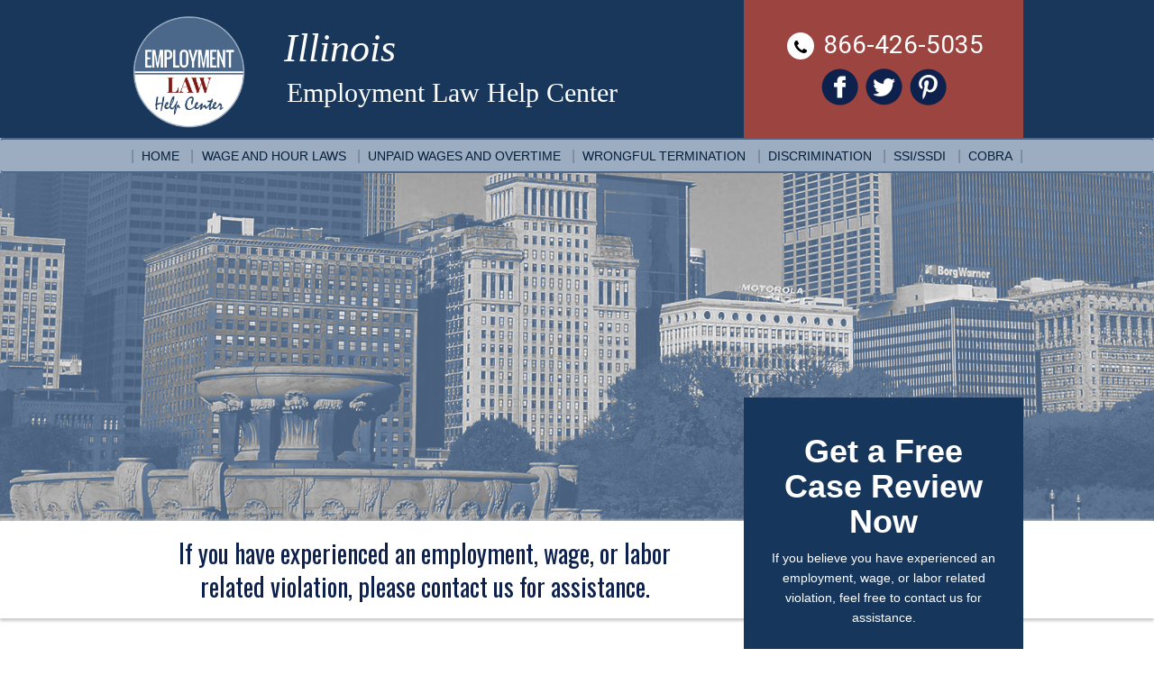

--- FILE ---
content_type: text/html; charset=UTF-8
request_url: https://employmentlaw.help/illinois/discrimination/
body_size: 80215
content:
<!DOCTYPE html>
<!--[if IE 7]>
<html class="ie ie7" lang="en-US">
<![endif]-->
<!--[if IE 8]>
<html class="ie ie8" lang="en-US">
<![endif]-->
<!--[if !(IE 7) & !(IE 8)]><!-->
<html lang="en-US">
    <!--<![endif]-->
    <head>
        <meta charset="UTF-8">
        <meta name="viewport" content="width=device-width, initial-scale=1.0, maximum-scale=1.0, user-scalable=no"/>
        <title>Illinois Workplace Discrimination - IL Employment Law Help Center</title>
        <link rel="profile" href="https://gmpg.org/xfn/11">
        <link rel="pingback" href="https://employmentlaw.help/illinois/xmlrpc.php">
        <meta name="viewport" content="width=device-width">
        <link href="https://employmentlaw.help/illinois/wp-content/themes/employmentlaw/css/bootstrap.css" rel="stylesheet">
        <link href="https://employmentlaw.help/illinois/wp-content/themes/employmentlaw/css/style.css" rel="stylesheet">
        <link href="https://employmentlaw.help/illinois/wp-content/themes/employmentlaw/css/font-awesome.min.css" rel="stylesheet">	
        <script src="https://employmentlaw.help/illinois/wp-content/themes/employmentlaw/js/jquery.js"></script>
        <script src="https://employmentlaw.help/illinois/wp-content/themes/employmentlaw/js/bootstrap.js"></script>
        <script src="https://employmentlaw.help/illinois/wp-content/themes/employmentlaw/js/jquery.mask.min.js"></script>
        <link href='https://fonts.googleapis.com/css?family=Roboto:400,500,700' rel='stylesheet' type='text/css'>
        <link href='https://fonts.googleapis.com/css?family=Oswald:400,700' rel='stylesheet' type='text/css'>
        <script>
            $(document).ready(function() {
                $('#submit2').on('click', function() {
                    valid = true;
                    var Mytest = $(".mytest2").val();
                    var Notes = $(".notes2").val();
                    if (Mytest != "") {
                        alert("You are Robot");
                        valid = false;
                    } else if (Notes.match(/(http:\/\/)|(www)/) != null) {
                        alert("Please enter valid text");
                        valid = false;
                    }
                    return valid;

                });
                $('.phone_us').mask('(000) 000-0000');
            });
        </script>
        <script>
            $(document).ready(function() {
                $('#submit1').on('click', function() {
                    valid = true;
                    var Mytest = $(".mytest").val();
                    var Notes = $(".notes").val();
                    if (Mytest != "") {
                        alert("You are Robot");
                        valid = false;
                    } else if (Notes.match(/(http:\/\/)|(www)/) != null) {
                        alert("Please enter valid text");
                        valid = false;
                    }
                    return valid;
                });
                $('.phone_us').mask('(000) 000-0000');
            });
        </script>
        <script>
            $(document).ready(function() {
                $(".navbar-menu").css({Height: $(window).height() - $(".navbar-header").height() + "px"});
                $("#ChangeToggle").click(function() {
                    if ($(".navbar-collapse").hasClass("in")) {
                        return $("body").removeClass("no-scroll");
                    } else {
                        return $("body").addClass("no-scroll");
                    }
                });
                $('#ChangeToggle').click(function() {
                    $('#navbar-hamburger').toggleClass('hidden');
                    $('#navbar-close').toggleClass('hidden');
                    var opened = $('#navbar-close').hasClass('');
                    if (opened === true) {
                        $(".show_mobile").css("display", "none");
                    } else {
                        $(".show_mobile").css("display", "block");
                    }
                });
            });
        </script>
        <script>
            (function(i, s, o, g, r, a, m) {
                i['GoogleAnalyticsObject'] = r;
                i[r] = i[r] || function() {
                    (i[r].q = i[r].q || []).push(arguments)
                }, i[r].l = 1 * new Date();
                a = s.createElement(o),
                        m = s.getElementsByTagName(o)[0];
                a.async = 1;
                a.src = g;
                m.parentNode.insertBefore(a, m)
            })(window, document, 'script', 'https://www.google-analytics.com/analytics.js', 'ga');

            ga('create', 'UA-81872212-1', 'auto');
            ga('send', 'pageview');
        </script>
        <!-- Facebook Pixel Code -->
        <script>
            !function(f, b, e, v, n, t, s) {
                if (f.fbq)
                    return;
                n = f.fbq = function() {
                    n.callMethod ?
                            n.callMethod.apply(n, arguments) : n.queue.push(arguments)
                };
                if (!f._fbq)
                    f._fbq = n;
                n.push = n;
                n.loaded = !0;
                n.version = '2.0';
                n.queue = [];
                t = b.createElement(e);
                t.async = !0;
                t.src = v;
                s = b.getElementsByTagName(e)[0];
                s.parentNode.insertBefore(t, s)
            }(window,
                    document, 'script', 'https://connect.facebook.net/en_US/fbevents.js');
            fbq('init', '1738088533147301'); // Insert your pixel ID here.
            fbq('track', 'PageView');
        </script>
    <noscript><img height="1" width="1" style="display:none"
                   src="https://www.facebook.com/tr?id=1738088533147301&ev=PageView&noscript=1"/></noscript>
    <!-- DO NOT MODIFY -->
    <!-- End Facebook Pixel Code -->

    <!--[if lt IE 9]>
    <script src="https://employmentlaw.help/illinois/wp-content/themes/employmentlaw/js/html5.js"></script>
    <![endif]-->
    <meta name='robots' content='index, follow, max-image-preview:large, max-snippet:-1, max-video-preview:-1' />

	<!-- This site is optimized with the Yoast SEO plugin v26.7 - https://yoast.com/wordpress/plugins/seo/ -->
	<meta name="description" content="If you believe you have been the victim of workplace discrimination in Illinois, contact a knowledgeable employment law attorney today to discuss your legal options." />
	<link rel="canonical" href="https://employmentlaw.help/illinois/discrimination/" />
	<meta property="og:locale" content="en_US" />
	<meta property="og:type" content="article" />
	<meta property="og:title" content="Illinois Workplace Discrimination - IL Employment Law Help Center" />
	<meta property="og:description" content="If you believe you have been the victim of workplace discrimination in Illinois, contact a knowledgeable employment law attorney today to discuss your legal options." />
	<meta property="og:url" content="https://employmentlaw.help/illinois/discrimination/" />
	<meta property="og:site_name" content="Illinois" />
	<meta property="og:image" content="https://employmentlaw.help/illinois/wp-content/uploads/sites/17/2016/07/illinois-mobile.jpg" />
	<meta name="twitter:card" content="summary_large_image" />
	<meta name="twitter:title" content="Illinois Workplace Discrimination - IL Employment Law Help Center" />
	<meta name="twitter:description" content="If you believe you have been the victim of workplace discrimination in Illinois, contact a knowledgeable employment law attorney today to discuss your legal options." />
	<meta name="twitter:image" content="https://employmentlaw.help/illinois/wp-content/uploads/sites/17/2016/07/illinois-mobile.jpg" />
	<script type="application/ld+json" class="yoast-schema-graph">{"@context":"https://schema.org","@graph":[{"@type":"WebPage","@id":"https://employmentlaw.help/illinois/discrimination/","url":"https://employmentlaw.help/illinois/discrimination/","name":"Illinois Workplace Discrimination - IL Employment Law Help Center","isPartOf":{"@id":"https://employmentlaw.help/illinois/#website"},"datePublished":"2017-01-11T22:24:48+00:00","description":"If you believe you have been the victim of workplace discrimination in Illinois, contact a knowledgeable employment law attorney today to discuss your legal options.","breadcrumb":{"@id":"https://employmentlaw.help/illinois/discrimination/#breadcrumb"},"inLanguage":"en-US","potentialAction":[{"@type":"ReadAction","target":["https://employmentlaw.help/illinois/discrimination/"]}]},{"@type":"BreadcrumbList","@id":"https://employmentlaw.help/illinois/discrimination/#breadcrumb","itemListElement":[{"@type":"ListItem","position":1,"name":"Home","item":"https://employmentlaw.help/illinois/"},{"@type":"ListItem","position":2,"name":"Discrimination"}]},{"@type":"WebSite","@id":"https://employmentlaw.help/illinois/#website","url":"https://employmentlaw.help/illinois/","name":"Illinois","description":"Employment Law Help Center","potentialAction":[{"@type":"SearchAction","target":{"@type":"EntryPoint","urlTemplate":"https://employmentlaw.help/illinois/?s={search_term_string}"},"query-input":{"@type":"PropertyValueSpecification","valueRequired":true,"valueName":"search_term_string"}}],"inLanguage":"en-US"}]}</script>
	<!-- / Yoast SEO plugin. -->


<link rel='dns-prefetch' href='//fonts.googleapis.com' />
<link rel="alternate" type="application/rss+xml" title="Illinois &raquo; Feed" href="https://employmentlaw.help/illinois/feed/" />
<link rel="alternate" type="application/rss+xml" title="Illinois &raquo; Comments Feed" href="https://employmentlaw.help/illinois/comments/feed/" />
<link rel="alternate" title="oEmbed (JSON)" type="application/json+oembed" href="https://employmentlaw.help/illinois/wp-json/oembed/1.0/embed?url=https%3A%2F%2Femploymentlaw.help%2Fillinois%2Fdiscrimination%2F" />
<link rel="alternate" title="oEmbed (XML)" type="text/xml+oembed" href="https://employmentlaw.help/illinois/wp-json/oembed/1.0/embed?url=https%3A%2F%2Femploymentlaw.help%2Fillinois%2Fdiscrimination%2F&#038;format=xml" />
<style id='wp-img-auto-sizes-contain-inline-css' type='text/css'>
img:is([sizes=auto i],[sizes^="auto," i]){contain-intrinsic-size:3000px 1500px}
/*# sourceURL=wp-img-auto-sizes-contain-inline-css */
</style>
<style id='wp-emoji-styles-inline-css' type='text/css'>

	img.wp-smiley, img.emoji {
		display: inline !important;
		border: none !important;
		box-shadow: none !important;
		height: 1em !important;
		width: 1em !important;
		margin: 0 0.07em !important;
		vertical-align: -0.1em !important;
		background: none !important;
		padding: 0 !important;
	}
/*# sourceURL=wp-emoji-styles-inline-css */
</style>
<style id='wp-block-library-inline-css' type='text/css'>
:root{--wp-block-synced-color:#7a00df;--wp-block-synced-color--rgb:122,0,223;--wp-bound-block-color:var(--wp-block-synced-color);--wp-editor-canvas-background:#ddd;--wp-admin-theme-color:#007cba;--wp-admin-theme-color--rgb:0,124,186;--wp-admin-theme-color-darker-10:#006ba1;--wp-admin-theme-color-darker-10--rgb:0,107,160.5;--wp-admin-theme-color-darker-20:#005a87;--wp-admin-theme-color-darker-20--rgb:0,90,135;--wp-admin-border-width-focus:2px}@media (min-resolution:192dpi){:root{--wp-admin-border-width-focus:1.5px}}.wp-element-button{cursor:pointer}:root .has-very-light-gray-background-color{background-color:#eee}:root .has-very-dark-gray-background-color{background-color:#313131}:root .has-very-light-gray-color{color:#eee}:root .has-very-dark-gray-color{color:#313131}:root .has-vivid-green-cyan-to-vivid-cyan-blue-gradient-background{background:linear-gradient(135deg,#00d084,#0693e3)}:root .has-purple-crush-gradient-background{background:linear-gradient(135deg,#34e2e4,#4721fb 50%,#ab1dfe)}:root .has-hazy-dawn-gradient-background{background:linear-gradient(135deg,#faaca8,#dad0ec)}:root .has-subdued-olive-gradient-background{background:linear-gradient(135deg,#fafae1,#67a671)}:root .has-atomic-cream-gradient-background{background:linear-gradient(135deg,#fdd79a,#004a59)}:root .has-nightshade-gradient-background{background:linear-gradient(135deg,#330968,#31cdcf)}:root .has-midnight-gradient-background{background:linear-gradient(135deg,#020381,#2874fc)}:root{--wp--preset--font-size--normal:16px;--wp--preset--font-size--huge:42px}.has-regular-font-size{font-size:1em}.has-larger-font-size{font-size:2.625em}.has-normal-font-size{font-size:var(--wp--preset--font-size--normal)}.has-huge-font-size{font-size:var(--wp--preset--font-size--huge)}.has-text-align-center{text-align:center}.has-text-align-left{text-align:left}.has-text-align-right{text-align:right}.has-fit-text{white-space:nowrap!important}#end-resizable-editor-section{display:none}.aligncenter{clear:both}.items-justified-left{justify-content:flex-start}.items-justified-center{justify-content:center}.items-justified-right{justify-content:flex-end}.items-justified-space-between{justify-content:space-between}.screen-reader-text{border:0;clip-path:inset(50%);height:1px;margin:-1px;overflow:hidden;padding:0;position:absolute;width:1px;word-wrap:normal!important}.screen-reader-text:focus{background-color:#ddd;clip-path:none;color:#444;display:block;font-size:1em;height:auto;left:5px;line-height:normal;padding:15px 23px 14px;text-decoration:none;top:5px;width:auto;z-index:100000}html :where(.has-border-color){border-style:solid}html :where([style*=border-top-color]){border-top-style:solid}html :where([style*=border-right-color]){border-right-style:solid}html :where([style*=border-bottom-color]){border-bottom-style:solid}html :where([style*=border-left-color]){border-left-style:solid}html :where([style*=border-width]){border-style:solid}html :where([style*=border-top-width]){border-top-style:solid}html :where([style*=border-right-width]){border-right-style:solid}html :where([style*=border-bottom-width]){border-bottom-style:solid}html :where([style*=border-left-width]){border-left-style:solid}html :where(img[class*=wp-image-]){height:auto;max-width:100%}:where(figure){margin:0 0 1em}html :where(.is-position-sticky){--wp-admin--admin-bar--position-offset:var(--wp-admin--admin-bar--height,0px)}@media screen and (max-width:600px){html :where(.is-position-sticky){--wp-admin--admin-bar--position-offset:0px}}

/*# sourceURL=wp-block-library-inline-css */
</style><style id='global-styles-inline-css' type='text/css'>
:root{--wp--preset--aspect-ratio--square: 1;--wp--preset--aspect-ratio--4-3: 4/3;--wp--preset--aspect-ratio--3-4: 3/4;--wp--preset--aspect-ratio--3-2: 3/2;--wp--preset--aspect-ratio--2-3: 2/3;--wp--preset--aspect-ratio--16-9: 16/9;--wp--preset--aspect-ratio--9-16: 9/16;--wp--preset--color--black: #000000;--wp--preset--color--cyan-bluish-gray: #abb8c3;--wp--preset--color--white: #ffffff;--wp--preset--color--pale-pink: #f78da7;--wp--preset--color--vivid-red: #cf2e2e;--wp--preset--color--luminous-vivid-orange: #ff6900;--wp--preset--color--luminous-vivid-amber: #fcb900;--wp--preset--color--light-green-cyan: #7bdcb5;--wp--preset--color--vivid-green-cyan: #00d084;--wp--preset--color--pale-cyan-blue: #8ed1fc;--wp--preset--color--vivid-cyan-blue: #0693e3;--wp--preset--color--vivid-purple: #9b51e0;--wp--preset--gradient--vivid-cyan-blue-to-vivid-purple: linear-gradient(135deg,rgb(6,147,227) 0%,rgb(155,81,224) 100%);--wp--preset--gradient--light-green-cyan-to-vivid-green-cyan: linear-gradient(135deg,rgb(122,220,180) 0%,rgb(0,208,130) 100%);--wp--preset--gradient--luminous-vivid-amber-to-luminous-vivid-orange: linear-gradient(135deg,rgb(252,185,0) 0%,rgb(255,105,0) 100%);--wp--preset--gradient--luminous-vivid-orange-to-vivid-red: linear-gradient(135deg,rgb(255,105,0) 0%,rgb(207,46,46) 100%);--wp--preset--gradient--very-light-gray-to-cyan-bluish-gray: linear-gradient(135deg,rgb(238,238,238) 0%,rgb(169,184,195) 100%);--wp--preset--gradient--cool-to-warm-spectrum: linear-gradient(135deg,rgb(74,234,220) 0%,rgb(151,120,209) 20%,rgb(207,42,186) 40%,rgb(238,44,130) 60%,rgb(251,105,98) 80%,rgb(254,248,76) 100%);--wp--preset--gradient--blush-light-purple: linear-gradient(135deg,rgb(255,206,236) 0%,rgb(152,150,240) 100%);--wp--preset--gradient--blush-bordeaux: linear-gradient(135deg,rgb(254,205,165) 0%,rgb(254,45,45) 50%,rgb(107,0,62) 100%);--wp--preset--gradient--luminous-dusk: linear-gradient(135deg,rgb(255,203,112) 0%,rgb(199,81,192) 50%,rgb(65,88,208) 100%);--wp--preset--gradient--pale-ocean: linear-gradient(135deg,rgb(255,245,203) 0%,rgb(182,227,212) 50%,rgb(51,167,181) 100%);--wp--preset--gradient--electric-grass: linear-gradient(135deg,rgb(202,248,128) 0%,rgb(113,206,126) 100%);--wp--preset--gradient--midnight: linear-gradient(135deg,rgb(2,3,129) 0%,rgb(40,116,252) 100%);--wp--preset--font-size--small: 13px;--wp--preset--font-size--medium: 20px;--wp--preset--font-size--large: 36px;--wp--preset--font-size--x-large: 42px;--wp--preset--spacing--20: 0.44rem;--wp--preset--spacing--30: 0.67rem;--wp--preset--spacing--40: 1rem;--wp--preset--spacing--50: 1.5rem;--wp--preset--spacing--60: 2.25rem;--wp--preset--spacing--70: 3.38rem;--wp--preset--spacing--80: 5.06rem;--wp--preset--shadow--natural: 6px 6px 9px rgba(0, 0, 0, 0.2);--wp--preset--shadow--deep: 12px 12px 50px rgba(0, 0, 0, 0.4);--wp--preset--shadow--sharp: 6px 6px 0px rgba(0, 0, 0, 0.2);--wp--preset--shadow--outlined: 6px 6px 0px -3px rgb(255, 255, 255), 6px 6px rgb(0, 0, 0);--wp--preset--shadow--crisp: 6px 6px 0px rgb(0, 0, 0);}:where(.is-layout-flex){gap: 0.5em;}:where(.is-layout-grid){gap: 0.5em;}body .is-layout-flex{display: flex;}.is-layout-flex{flex-wrap: wrap;align-items: center;}.is-layout-flex > :is(*, div){margin: 0;}body .is-layout-grid{display: grid;}.is-layout-grid > :is(*, div){margin: 0;}:where(.wp-block-columns.is-layout-flex){gap: 2em;}:where(.wp-block-columns.is-layout-grid){gap: 2em;}:where(.wp-block-post-template.is-layout-flex){gap: 1.25em;}:where(.wp-block-post-template.is-layout-grid){gap: 1.25em;}.has-black-color{color: var(--wp--preset--color--black) !important;}.has-cyan-bluish-gray-color{color: var(--wp--preset--color--cyan-bluish-gray) !important;}.has-white-color{color: var(--wp--preset--color--white) !important;}.has-pale-pink-color{color: var(--wp--preset--color--pale-pink) !important;}.has-vivid-red-color{color: var(--wp--preset--color--vivid-red) !important;}.has-luminous-vivid-orange-color{color: var(--wp--preset--color--luminous-vivid-orange) !important;}.has-luminous-vivid-amber-color{color: var(--wp--preset--color--luminous-vivid-amber) !important;}.has-light-green-cyan-color{color: var(--wp--preset--color--light-green-cyan) !important;}.has-vivid-green-cyan-color{color: var(--wp--preset--color--vivid-green-cyan) !important;}.has-pale-cyan-blue-color{color: var(--wp--preset--color--pale-cyan-blue) !important;}.has-vivid-cyan-blue-color{color: var(--wp--preset--color--vivid-cyan-blue) !important;}.has-vivid-purple-color{color: var(--wp--preset--color--vivid-purple) !important;}.has-black-background-color{background-color: var(--wp--preset--color--black) !important;}.has-cyan-bluish-gray-background-color{background-color: var(--wp--preset--color--cyan-bluish-gray) !important;}.has-white-background-color{background-color: var(--wp--preset--color--white) !important;}.has-pale-pink-background-color{background-color: var(--wp--preset--color--pale-pink) !important;}.has-vivid-red-background-color{background-color: var(--wp--preset--color--vivid-red) !important;}.has-luminous-vivid-orange-background-color{background-color: var(--wp--preset--color--luminous-vivid-orange) !important;}.has-luminous-vivid-amber-background-color{background-color: var(--wp--preset--color--luminous-vivid-amber) !important;}.has-light-green-cyan-background-color{background-color: var(--wp--preset--color--light-green-cyan) !important;}.has-vivid-green-cyan-background-color{background-color: var(--wp--preset--color--vivid-green-cyan) !important;}.has-pale-cyan-blue-background-color{background-color: var(--wp--preset--color--pale-cyan-blue) !important;}.has-vivid-cyan-blue-background-color{background-color: var(--wp--preset--color--vivid-cyan-blue) !important;}.has-vivid-purple-background-color{background-color: var(--wp--preset--color--vivid-purple) !important;}.has-black-border-color{border-color: var(--wp--preset--color--black) !important;}.has-cyan-bluish-gray-border-color{border-color: var(--wp--preset--color--cyan-bluish-gray) !important;}.has-white-border-color{border-color: var(--wp--preset--color--white) !important;}.has-pale-pink-border-color{border-color: var(--wp--preset--color--pale-pink) !important;}.has-vivid-red-border-color{border-color: var(--wp--preset--color--vivid-red) !important;}.has-luminous-vivid-orange-border-color{border-color: var(--wp--preset--color--luminous-vivid-orange) !important;}.has-luminous-vivid-amber-border-color{border-color: var(--wp--preset--color--luminous-vivid-amber) !important;}.has-light-green-cyan-border-color{border-color: var(--wp--preset--color--light-green-cyan) !important;}.has-vivid-green-cyan-border-color{border-color: var(--wp--preset--color--vivid-green-cyan) !important;}.has-pale-cyan-blue-border-color{border-color: var(--wp--preset--color--pale-cyan-blue) !important;}.has-vivid-cyan-blue-border-color{border-color: var(--wp--preset--color--vivid-cyan-blue) !important;}.has-vivid-purple-border-color{border-color: var(--wp--preset--color--vivid-purple) !important;}.has-vivid-cyan-blue-to-vivid-purple-gradient-background{background: var(--wp--preset--gradient--vivid-cyan-blue-to-vivid-purple) !important;}.has-light-green-cyan-to-vivid-green-cyan-gradient-background{background: var(--wp--preset--gradient--light-green-cyan-to-vivid-green-cyan) !important;}.has-luminous-vivid-amber-to-luminous-vivid-orange-gradient-background{background: var(--wp--preset--gradient--luminous-vivid-amber-to-luminous-vivid-orange) !important;}.has-luminous-vivid-orange-to-vivid-red-gradient-background{background: var(--wp--preset--gradient--luminous-vivid-orange-to-vivid-red) !important;}.has-very-light-gray-to-cyan-bluish-gray-gradient-background{background: var(--wp--preset--gradient--very-light-gray-to-cyan-bluish-gray) !important;}.has-cool-to-warm-spectrum-gradient-background{background: var(--wp--preset--gradient--cool-to-warm-spectrum) !important;}.has-blush-light-purple-gradient-background{background: var(--wp--preset--gradient--blush-light-purple) !important;}.has-blush-bordeaux-gradient-background{background: var(--wp--preset--gradient--blush-bordeaux) !important;}.has-luminous-dusk-gradient-background{background: var(--wp--preset--gradient--luminous-dusk) !important;}.has-pale-ocean-gradient-background{background: var(--wp--preset--gradient--pale-ocean) !important;}.has-electric-grass-gradient-background{background: var(--wp--preset--gradient--electric-grass) !important;}.has-midnight-gradient-background{background: var(--wp--preset--gradient--midnight) !important;}.has-small-font-size{font-size: var(--wp--preset--font-size--small) !important;}.has-medium-font-size{font-size: var(--wp--preset--font-size--medium) !important;}.has-large-font-size{font-size: var(--wp--preset--font-size--large) !important;}.has-x-large-font-size{font-size: var(--wp--preset--font-size--x-large) !important;}
/*# sourceURL=global-styles-inline-css */
</style>

<style id='classic-theme-styles-inline-css' type='text/css'>
/*! This file is auto-generated */
.wp-block-button__link{color:#fff;background-color:#32373c;border-radius:9999px;box-shadow:none;text-decoration:none;padding:calc(.667em + 2px) calc(1.333em + 2px);font-size:1.125em}.wp-block-file__button{background:#32373c;color:#fff;text-decoration:none}
/*# sourceURL=/wp-includes/css/classic-themes.min.css */
</style>
<link rel='stylesheet' id='wp-mapstyle-frontend-css' href='https://employmentlaw.help/illinois/wp-content/plugins/us-map/map-style.css?ver=1.0' type='text/css' media='all' />
<link rel='stylesheet' id='twentythirteen-fonts-css' href='//fonts.googleapis.com/css?family=Source+Sans+Pro%3A300%2C400%2C700%2C300italic%2C400italic%2C700italic%7CBitter%3A400%2C700&#038;subset=latin%2Clatin-ext' type='text/css' media='all' />
<link rel='stylesheet' id='genericons-css' href='https://employmentlaw.help/illinois/wp-content/themes/employmentlaw/genericons/genericons.css?ver=3.03' type='text/css' media='all' />
<link rel='stylesheet' id='twentythirteen-style-css' href='https://employmentlaw.help/illinois/wp-content/themes/employmentlaw/style.css?ver=2013-07-18' type='text/css' media='all' />
<script type="text/javascript" src="https://employmentlaw.help/illinois/wp-includes/js/jquery/jquery.min.js?ver=3.7.1" id="jquery-core-js"></script>
<script type="text/javascript" src="https://employmentlaw.help/illinois/wp-includes/js/jquery/jquery-migrate.min.js?ver=3.4.1" id="jquery-migrate-js"></script>
<link rel="https://api.w.org/" href="https://employmentlaw.help/illinois/wp-json/" /><link rel="alternate" title="JSON" type="application/json" href="https://employmentlaw.help/illinois/wp-json/wp/v2/pages/29" /><link rel="EditURI" type="application/rsd+xml" title="RSD" href="https://employmentlaw.help/illinois/xmlrpc.php?rsd" />
<meta name="generator" content="WordPress 6.9" />
<link rel='shortlink' href='https://employmentlaw.help/illinois/?p=29' />
<style type="text/css">.recentcomments a{display:inline !important;padding:0 !important;margin:0 !important;}</style>	<style type="text/css" id="twentythirteen-header-css">
			.site-header {
			background: url(https://employmentlaw.help/illinois/wp-content/themes/employmentlaw/images/headers/circle.png) no-repeat scroll top;
			background-size: 1600px auto;
		}
		@media (max-width: 767px) {
			.site-header {
				background-size: 768px auto;
			}
		}
		@media (max-width: 359px) {
			.site-header {
				background-size: 360px auto;
			}
		}
		</style>
	<link rel='stylesheet' id='dashicons-css' href='https://employmentlaw.help/illinois/wp-includes/css/dashicons.min.css?ver=6.9' type='text/css' media='all' />
<link rel='stylesheet' id='nf-display-css' href='https://employmentlaw.help/illinois/wp-content/plugins/ninja-forms/assets/css/display-structure.css?ver=6.9' type='text/css' media='all' />
</head>
<body data-rsssl=1>
    <div class="wrapper">
        <section id="header">
            <div class="container">
                <div class="row">
                                            <style>
                            .navbar {border-bottom: 2px solid #4C698A;
                                     border-top: 2px solid #4C698A;}
                            .navbar-nav {
                                // display: flex;
                                margin: 0;
                                width: 100%;
                            }
                        </style>
                        <div class="header states">
                            <div class="col-md-2 col-sm-2 col-xs-3"> 
                                <div class="login-container">
                                    <a href="http://employmentlaw.help" class="logo" style="position:absolute;z-index:9999">
                                        <img style="width:130px;" class="center-block img-responsive" alt="Logo" src="https://employmentlaw.help/illinois/wp-content/themes/employmentlaw/img/elhc-logo.png">
                                    </a>	
                                </div>
                            </div>
                            <div class="col-md-6 col-sm-9 col-xs-9">
                                <h1 class="state">Illinois</h1>                                <p class="logo-title" style="margin-top:20px;line-height:10px">
                                    Employment Law Help Center
                                </p>
                            </div>
                            <div class="col-md-4 col-sm-6 hidden-xs hidden-sm col-md-offset-0">
                                <div class="right-box">
                                    										<p class="phone btn-u"><span><a href="tel:866-426-5035"><i class="fa fa-phone"></i> 866-426-5035</a></span></p>
                                                                           

                                    <div class="col-xs-12">
                                        <div class="social">
                                                                <!--<a href="https://employmentlaw.help/illinois/blog"><img style="width: 60px !important;" src="https://employmentlaw.help/illinois/wp-content/themes/employmentlaw/img/blog.png" ></a>	-->						 
                                            <a href="https://www.facebook.com/employmentlawhelpcenter/" target="_blank"><img src="https://employmentlaw.help/illinois/wp-content/themes/employmentlaw/img/facebook.png" ></a>		 
                                            <a href="https://twitter.com/EmploymentLawHC " target="_blank"><img src="https://employmentlaw.help/illinois/wp-content/themes/employmentlaw/img/twitter.png" ></a>	 	 
                                            <a href="https://www.pinterest.com/employmentlawhc/" target="_blank"><img src="https://employmentlaw.help/illinois/wp-content/themes/employmentlaw/img/pinterest.png" ></a>
                                        </div>
                                    </div>
                                </div>
                            </div>
                        </div>
                                    </div>
            </div>
        </section>
        <section class="" style="background-color:#9cadc2;">
            <div role="banner" class="navbar bs-docs-nav">
                <div class="container">
                    <div class="row">
                        <div class="col-xs-2 visible-xs hidden-sm navbar-toggle">
                            <div class="navbar-header">
                                <button id="ChangeToggle" data-target=".bs-navbar-collapse" data-toggle="collapse" type="button" class="navbar-toggle collapsed">
                                    <div id="navbar-hamburger">
                                        <span class="sr-only">Toggle navigation</span>
                                        <span class="icon-bar"></span>
                                        <span class="icon-bar"></span>
                                        <span class="icon-bar"></span>
                                    </div>
                                    <div id="navbar-close" class="hidden">
                                        <span class="glyphicon glyphicon-remove"> Close</span>
                                    </div>
                                </button>
                                               <!-- <a href="https://employmentlaw.help/illinois/blog"><img src="https://employmentlaw.help/illinois/wp-content/themes/employmentlaw/img/blog.png" style=" margin-top: 2px;width: 60px;"></a>-->
                            </div>
                        </div>
                        <div class="col-xs-5 visible-xs hidden-sm navbar-toggle">
                            <div class="social">
                                <a href="https://www.facebook.com/employmentlawhelpcenter/" target="_blank"><img src="https://employmentlaw.help/illinois/wp-content/themes/employmentlaw/img/facebook.png" ></a>		 
                                <a href="https://twitter.com/EmploymentLawHC " target="_blank"><img src="https://employmentlaw.help/illinois/wp-content/themes/employmentlaw/img/twitter.png" ></a>	 	 
                                <a href="https://www.pinterest.com/employmentlawhc/" target="_blank"><img src="https://employmentlaw.help/illinois/wp-content/themes/employmentlaw/img/pinterest.png" ></a>
                            </div>
                        </div>
                        <div class="col-xs-5 visible-xs hidden-sm navbar-toggle">
                             									<p class="phone"><span><a href="tel:866-426-5035">866-426-5035</a></span></p>
                                                                           
                            
                        </div>
                        <div class="navbar-menu">
                            <div class="navbar-collapse bs-navbar-collapse collapse" role="navigation">
                                <div class="menu-main-nav-container"><ul id="menu-main-nav" class="nav navbar-nav pull-right"><li id="menu-item-25" class="menu-item menu-item-type-post_type menu-item-object-page menu-item-home menu-item-25"><a title="Home" href="https://employmentlaw.help/illinois/">Home</a></li>
<li id="menu-item-23" class="menu-item menu-item-type-post_type menu-item-object-page menu-item-23"><a title="Wage and Hour Laws" href="https://employmentlaw.help/illinois/wage-and-hour-laws/">Wage and Hour Laws</a></li>
<li id="menu-item-24" class="menu-item menu-item-type-post_type menu-item-object-page menu-item-24"><a title="Unpaid Wages and Overtime" href="https://employmentlaw.help/illinois/unpaid-wages-and-overtime/">Unpaid Wages and Overtime</a></li>
<li id="menu-item-32" class="menu-item menu-item-type-post_type menu-item-object-page menu-item-32"><a title="Wrongful Termination" href="https://employmentlaw.help/illinois/wrongful-termination/">Wrongful Termination</a></li>
<li id="menu-item-31" class="menu-item menu-item-type-post_type menu-item-object-page current-menu-item page_item page-item-29 current_page_item menu-item-31 active"><a title="Discrimination" href="https://employmentlaw.help/illinois/discrimination/">Discrimination</a></li>
<li id="menu-item-44" class="menu-item menu-item-type-post_type menu-item-object-page menu-item-44"><a title="SSI/SSDI" href="https://employmentlaw.help/illinois/ssissdi/">SSI/SSDI</a></li>
<li id="menu-item-43" class="menu-item menu-item-type-post_type menu-item-object-page menu-item-43"><a title="COBRA" href="https://employmentlaw.help/illinois/cobra/">COBRA</a></li>
</ul></div>                            </div>
                        </div>
                    </div>
                </div>
            </div>
        </section>
        <style>
            #banner{background: url("https://employmentlaw.help/illinois/wp-content/uploads/sites/17/2016/07/illinois.jpg") no-repeat;height:386px;background-size:cover;}
        </style>
        <section class="hidden-xs hidden-sm" id="banner">
        </section>
        <section class="hidden-xs hidden-sm" style="background:#fff;box-shadow:0 3px 3px #ccc, 0 -1px 3px #ccc;">
            <div class="container">
                <div style="position:relative;">
                    <div style="bottom:0px;margin-left:35px;width:60%">
                        <div class="gray-bar">
                                                            <h2 style="display: table-cell; vertical-align: middle;color:#0d214c;text-align:center;font-size:24px;font-weight:400;line-height:30px">
                                    <p>If you have experienced an employment, wage, or labor related violation, please contact us for assistance.</p></h2>
                                                        </h2>
                        </div>         
                    </div>
                </div>
            </div>
        </section><section id="main-content">
    <div class="container">
        <div class="row">
            <div class="col-md-8 hidden-xs">
                <section class="content">
                    <div class="row" style="">
                        <h2>Illinois Workplace Discrimination</h2>
<p>Federal antidiscrimination laws, like Title VII of the Civil Rights Act of 1964, the Americans with Disabilities Act, and the American Discrimination in Employment Act of 1967, and various state employment antidiscrimination laws protect employees and job applicants in Illinois from discrimination on the basis of their race, color, sex, religion, national origin, and other protected characteristics. They also prohibit employers from harassing employees based on these protected characteristics, and retaliating against employees who complain about such discrimination or harassment. If you believe you have been the victim of workplace discrimination in Illinois, contact a knowledgeable employment law attorney today to discuss your legal options.                                    <div class=""> 
                                        <div class="first-on-mobile">
                                            <!--in mobile the form should be here-->
                                        </div><!--/Form-->
                                        <div class="collout">
                                                                                                                                        <img class="img-responsive" src="https://employmentlaw.help/illinois/wp-content/uploads/sites/17/2016/07/illinois-mobile.jpg" />
                                                                                    </div>
                                    </div>
                                    </p>
<h2>Protected Characteristics in Illinois</h2>
<p>Federal and state antidiscrimination laws prohibit employers from making any employment decisions on the basis of a “protected characteristic.” Under federal law, the following are considered protected characteristics: race, national origin, sex (pregnancy or childbirth), color, age, religion, citizenship status, genetic information and disability. In Illinois, it is also against the law to discriminate against an employee or job applicant based on the following protected characteristics: marital status, sexual orientation, military status, arrest record, gender identity, victims of domestic violence, or unfavorable military discharge. Another type of employment discrimination is sexual harassment, which may involve unwelcome sexual advances, requests for sexual favors, or verbal or physical conduct of a sexual nature by an employer, supervisor, coworker, or another person at work. </p>
<p>To fully understand the laws against employment discrimination, it is important to note that only companies with a certain number of employees are required to comply with state and federal antidiscrimination laws. For example, employers with 20 or more employees are required to abide by federal laws prohibiting discrimination against employees aged 40 years or older, while companies with four or more employees must comply with laws that prohibit discrimination on the basis of citizenship status. In Illinois, employers with 15 or more employees are subject to all provisions of the state’s antidiscrimination law, and companies with one or more employees are subject to state laws prohibiting disability discrimination, sexual harassment and pregnancy discrimination. </p>
<h2>Types of Employment Discrimination</h2>
<p>Workplace discrimination occurs when an employer’s actions or employment decisions have a disproportionate adverse impact on members of a protected class, and discrimination can take place in any part of the employment relationship, including:</p>
<ul>
<li>Hiring</li>
<li>Promotions</li>
<li>Pay</li>
<li>Benefits</li>
<li>Demotions</li>
<li>Discipline</li>
<li>Firing (wrongful termination)</li>
</ul>
<p>It is also against the law in Illinois to retaliate against an employee for opposing discriminatory practices in the workplace, or for reporting such discrimination, against themselves or others, to their employer, to any government agency (such as the Equal Employment Opportunity Commission), or in a court proceeding.</p>
<h2>An Illinois Workplace Discrimination Attorney Can Help</h2>
<p>If you are an employee or job applicant in Illinois, and you believe you have been discriminated against because of your membership in a protected class, i.e. your sex, religion, race or national origin, or if your employer has taken retaliatory action against you for reporting or opposing such discrimination, you may have grounds to file a workplace discrimination claim against your employer. However, there are certain factors that determine whether an employer is subject to federal and state antidiscrimination laws in Illinois, including how many employees the company has. Consult an experienced employment law attorney as soon as possible, to discuss the possibility of recovering lost wages and other damages related to the employment discrimination, and to ensure that your legal rights are protected throughout the process.</p>
</p>                                                <div class="collout visible-xs">
                                                            <img class="img-responsive" src="https://employmentlaw.help/illinois/wp-content/themes/employmentlaw/img/pa-employment-long-image.png"/>
                                                    </div>
                    </div>
                </section>
            </div>
            <div class="col-md-4">
                <div class="visible-xs">
                    <h2>Illinois Workplace Discrimination</h2>
<p>Federal antidiscrimination laws, like Title VII of the Civil Rights Act of 1964, the Americans with Disabilities Act, and the American Discrimination in Employment Act of 1967, and various state employment antidiscrimination laws protect employees and job applicants in Illinois from discrimination on the basis of their race, color, sex, religion, national origin, and other protected characteristics. They also prohibit employers from harassing employees based on these protected characteristics, and retaliating against employees who complain about such discrimination or harassment. If you believe you have been the victim of workplace discrimination in Illinois, contact a knowledgeable employment law attorney today to discuss your legal options.                </div>
                <div class="second">
                    <div class="row sidebar">
                                                                            <h1>Get a Free Case Review Now</h1>
                                                                            <p>If you believe you have experienced an employment, wage, or labor related violation, feel free to contact us for assistance.</p>
                          
<!--<h1></h1>-->
<!--<p></p>-->
                        <noscript class="ninja-forms-noscript-message">
	Notice: JavaScript is required for this content.</noscript>
<div id="nf-form-1-cont" class="nf-form-cont" aria-live="polite" aria-labelledby="nf-form-title-1" aria-describedby="nf-form-errors-1" role="form">

    <div class="nf-loading-spinner"></div>

</div>
        <!-- That data is being printed as a workaround to page builders reordering the order of the scripts loaded-->
        <script>var formDisplay=1;var nfForms=nfForms||[];var form=[];form.id='1';form.settings={"objectType":"Form Setting","editActive":false,"date_updated":"2016-07-30","show_title":"0","save_subs":"1","logged_in":"0","append_page":"","ajax":"0","clear_complete":"1","hide_complete":"1","success_msg":"Your form has been successfully submitted.","email_from":"","email_type":"html","user_email_msg":"Thank you so much for contacting us. We will get back to you shortly.","user_email_fields":"0","admin_email_msg":"","admin_email_fields":"1","admin_attach_csv":"0","email_from_name":"","last_sub":"3","title":"Contact Form","default_label_pos":"above","wrapper_class":"","element_class":"","key":"","add_submit":1,"currency":"","unique_field_error":"A form with this value has already been submitted.","not_logged_in_msg":"","sub_limit_msg":"The form has reached its submission limit.","calculations":[],"formContentData":["firstname_1556465657322","lastname_1556465658898","phone_1555691868837","email_2","textarea_3","submit_4"],"allow_public_link":0,"embed_form":"","form_title_heading_level":"3","ninjaForms":"Ninja Forms","changeEmailErrorMsg":"Please enter a valid email address!","changeDateErrorMsg":"Please enter a valid date!","confirmFieldErrorMsg":"These fields must match!","fieldNumberNumMinError":"Number Min Error","fieldNumberNumMaxError":"Number Max Error","fieldNumberIncrementBy":"Please increment by ","fieldTextareaRTEInsertLink":"Insert Link","fieldTextareaRTEInsertMedia":"Insert Media","fieldTextareaRTESelectAFile":"Select a file","formErrorsCorrectErrors":"Please correct errors before submitting this form.","formHoneypot":"If you are a human seeing this field, please leave it empty.","validateRequiredField":"This is a required field.","honeypotHoneypotError":"Honeypot Error","fileUploadOldCodeFileUploadInProgress":"File Upload in Progress.","fileUploadOldCodeFileUpload":"FILE UPLOAD","currencySymbol":"$","fieldsMarkedRequired":"Fields marked with an <span class=\"ninja-forms-req-symbol\">*<\/span> are required","thousands_sep":",","decimal_point":".","siteLocale":"en_US","dateFormat":"d\/m\/Y","startOfWeek":"1","of":"of","previousMonth":"Previous Month","nextMonth":"Next Month","months":["January","February","March","April","May","June","July","August","September","October","November","December"],"monthsShort":["Jan","Feb","Mar","Apr","May","Jun","Jul","Aug","Sep","Oct","Nov","Dec"],"weekdays":["Sunday","Monday","Tuesday","Wednesday","Thursday","Friday","Saturday"],"weekdaysShort":["Sun","Mon","Tue","Wed","Thu","Fri","Sat"],"weekdaysMin":["Su","Mo","Tu","We","Th","Fr","Sa"],"recaptchaConsentMissing":"reCaptcha validation couldn&#039;t load.","recaptchaMissingCookie":"reCaptcha v3 validation couldn&#039;t load the cookie needed to submit the form.","recaptchaConsentEvent":"Accept reCaptcha cookies before sending the form.","currency_symbol":"","beforeForm":"","beforeFields":"","afterFields":"","afterForm":""};form.fields=[{"objectType":"Field","objectDomain":"fields","editActive":false,"order":1,"idAttribute":"id","type":"firstname","label":"First Name","key":"firstname_1556465657322","label_pos":"above","required":1,"default":"","placeholder":"","container_class":"","element_class":"","admin_label":"","help_text":"","custom_name_attribute":"fname","personally_identifiable":1,"value":"","id":6,"beforeField":"","afterField":"","parentType":"firstname","element_templates":["firstname","input"],"old_classname":"","wrap_template":"wrap"},{"objectType":"Field","objectDomain":"fields","editActive":false,"order":2,"idAttribute":"id","type":"lastname","label":"Last Name","key":"lastname_1556465658898","label_pos":"above","required":1,"default":"","placeholder":"","container_class":"","element_class":"","admin_label":"","help_text":"","custom_name_attribute":"lname","personally_identifiable":1,"drawerDisabled":false,"value":"","id":7,"beforeField":"","afterField":"","parentType":"lastname","element_templates":["lastname","input"],"old_classname":"","wrap_template":"wrap"},{"objectType":"Field","objectDomain":"fields","editActive":false,"order":3,"idAttribute":"id","type":"phone","label":"Phone","key":"phone_1555691868837","label_pos":"above","required":1,"default":"","placeholder":"","container_class":"","element_class":"","input_limit":"","input_limit_type":"characters","input_limit_msg":"Character(s) left","manual_key":false,"admin_label":"","help_text":"","mask":"","custom_mask":"","custom_name_attribute":"phone","personally_identifiable":1,"drawerDisabled":false,"value":"","id":5,"beforeField":"","afterField":"","parentType":"textbox","element_templates":["tel","textbox","input"],"old_classname":"","wrap_template":"wrap"},{"objectType":"Field","objectDomain":"fields","editActive":false,"order":4,"idAttribute":"id","type":"email","fav_id":0,"def_id":14,"label":"Email","label_pos":"above","default_value":"","mask":"","datepicker":0,"first_name":0,"last_name":0,"from_name":0,"user_address_1":0,"user_address_2":0,"user_city":0,"user_zip":0,"user_phone":0,"user_info_field_group":1,"show_help":0,"help_text":"","calc_auto_include":0,"calc_option":0,"conditional":"","user_info_field_group_name":"","user_info_field_group_custom":"","show_desc":0,"desc_pos":"none","desc_text":"","element_class":"","required":1,"default":"","key":"email_2","placeholder":"","container_class":"","admin_label":"","custom_name_attribute":"email","personally_identifiable":1,"value":"","id":2,"beforeField":"","afterField":"","parentType":"email","element_templates":["email","input"],"old_classname":"","wrap_template":"wrap"},{"objectType":"Field","objectDomain":"fields","editActive":false,"order":5,"idAttribute":"id","type":"textarea","fav_id":0,"def_id":0,"label":"Message","label_pos":"above","default_value":"","textarea_rte":0,"textarea_media":0,"disable_rte_mobile":0,"show_help":0,"help_text":"","show_desc":0,"desc_pos":"none","desc_text":"","calc_auto_include":0,"element_class":"","required":1,"default":"","key":"textarea_3","placeholder":"","container_class":"","input_limit":"","input_limit_type":"characters","input_limit_msg":"Character(s) left","manual_key":false,"admin_label":"","value":"","id":3,"beforeField":"","afterField":"","parentType":"textarea","element_templates":["textarea","input"],"old_classname":"","wrap_template":"wrap"},{"objectType":"Field","objectDomain":"fields","editActive":false,"order":6,"idAttribute":"id","type":"submit","fav_id":0,"def_id":0,"label":"Send","show_help":0,"help_text":"","show_desc":0,"desc_pos":"none","desc_text":"","processing_label":"Processing","element_class":"","key":"submit_4","container_class":"","id":4,"beforeField":"","afterField":"","value":"","label_pos":"above","parentType":"textbox","element_templates":["submit","button","input"],"old_classname":"","wrap_template":"wrap-no-label"}];nfForms.push(form);</script>
        	 
                    </div><!--/Form-->
                </div>
                <div class="collout hidden-xs">
                                            <img class="img-responsive" src="https://employmentlaw.help/illinois/wp-content/themes/employmentlaw/img/pa-employment-long-image.png"/>
                                    </div>
            </div>
            <div class="col-md-8 visible-xs">
                <section class="content">
                    <div class="row" style="">
                                                            <div class=""> 
                                        <div class="first-on-mobile">
                                            <!--in mobile the form should be here-->
                                        </div><!--/Form-->
                                        <div class="collout">
                                                                                                                                        <img class="img-responsive" src="https://employmentlaw.help/illinois/wp-content/uploads/sites/17/2016/07/illinois-mobile.jpg" />
                                                                                    </div>
                                    </div>
                                    </p>
<h2>Protected Characteristics in Illinois</h2>
<p>Federal and state antidiscrimination laws prohibit employers from making any employment decisions on the basis of a “protected characteristic.” Under federal law, the following are considered protected characteristics: race, national origin, sex (pregnancy or childbirth), color, age, religion, citizenship status, genetic information and disability. In Illinois, it is also against the law to discriminate against an employee or job applicant based on the following protected characteristics: marital status, sexual orientation, military status, arrest record, gender identity, victims of domestic violence, or unfavorable military discharge. Another type of employment discrimination is sexual harassment, which may involve unwelcome sexual advances, requests for sexual favors, or verbal or physical conduct of a sexual nature by an employer, supervisor, coworker, or another person at work. </p>
<p>To fully understand the laws against employment discrimination, it is important to note that only companies with a certain number of employees are required to comply with state and federal antidiscrimination laws. For example, employers with 20 or more employees are required to abide by federal laws prohibiting discrimination against employees aged 40 years or older, while companies with four or more employees must comply with laws that prohibit discrimination on the basis of citizenship status. In Illinois, employers with 15 or more employees are subject to all provisions of the state’s antidiscrimination law, and companies with one or more employees are subject to state laws prohibiting disability discrimination, sexual harassment and pregnancy discrimination. </p>
<h2>Types of Employment Discrimination</h2>
<p>Workplace discrimination occurs when an employer’s actions or employment decisions have a disproportionate adverse impact on members of a protected class, and discrimination can take place in any part of the employment relationship, including:</p>
<ul>
<li>Hiring</li>
<li>Promotions</li>
<li>Pay</li>
<li>Benefits</li>
<li>Demotions</li>
<li>Discipline</li>
<li>Firing (wrongful termination)</li>
</ul>
<p>It is also against the law in Illinois to retaliate against an employee for opposing discriminatory practices in the workplace, or for reporting such discrimination, against themselves or others, to their employer, to any government agency (such as the Equal Employment Opportunity Commission), or in a court proceeding.</p>
<h2>An Illinois Workplace Discrimination Attorney Can Help</h2>
<p>If you are an employee or job applicant in Illinois, and you believe you have been discriminated against because of your membership in a protected class, i.e. your sex, religion, race or national origin, or if your employer has taken retaliatory action against you for reporting or opposing such discrimination, you may have grounds to file a workplace discrimination claim against your employer. However, there are certain factors that determine whether an employer is subject to federal and state antidiscrimination laws in Illinois, including how many employees the company has. Consult an experienced employment law attorney as soon as possible, to discuss the possibility of recovering lost wages and other damages related to the employment discrimination, and to ensure that your legal rights are protected throughout the process.</p>
</p>                                                <div class="collout visible-xs">
                                                            <img class="img-responsive" src="https://employmentlaw.help/illinois/wp-content/themes/employmentlaw/img/pa-employment-long-image.png"/>
                                                    </div>
                    </div>
                </section>
            </div>
        </div>
    </div>
</section>
<script>
    function resize() {
        if (jQuery(window).width() <= 980)
        {
            //Mobile
            //custom-form-title
            jQuery(".sidebar").insertBefore(".first-on-mobile");
        }
        else
        {
            jQuery(".sidebar").appendTo(".second");
        }
    }
    jQuery(window).resize(function() {
//        resize();
    });
    jQuery(window).load(function() {
//        resize();
    });
</script>
<div class="footer">
    <div class="container">
        <div class="menu-footernav-container"><ul class="nav-menu" id="primary-menu"><li class="menu-item menu-item-type-post_type menu-item-object-page current-menu-item page_item page-item-4 current_page_item menu-item-22" id="menu-item-22"><a href="http://employmentlaw.help/">Home</a></li>
                <div class="menu-footernav-container"><ul id="menu-footernav" class=""><li id="menu-item-51" class="menu-item menu-item-type-post_type menu-item-object-page menu-item-home menu-item-51"><a href="https://employmentlaw.help/illinois/">Illinois Home</a></li>
<li id="menu-item-50" class="menu-item menu-item-type-post_type menu-item-object-page menu-item-50"><a href="https://employmentlaw.help/illinois/advertise/">Advertise</a></li>
</ul></div>                <li class="menu-item menu-item-type-post_type menu-item-object-page menu-item-20" id="menu-item-20"><a href="http://employmentlaw.help/privacy/">Privacy</a></li>
                <li class="menu-item menu-item-type-post_type menu-item-object-page menu-item-19" id="menu-item-19"><a href="http://employmentlaw.help/terms/">Terms</a></li>
                <li class="menu-item menu-item-type-post_type menu-item-object-page menu-item-21" id="menu-item-21"><a href="http://employmentlaw.help/disclaimer/">Disclaimer</a></li>
            </ul>
        </div>
        <p>This is an advertisement. This website is not affiliated with any government organization or trademarked product. Results are not guaranteed. This website provides a free matching service and is not responsible for information or services from third party providers. This website is associated with an advertising group that represents lawyers, it is not a law firm. Every case is different and services available will vary depending on state. </p>
        <p class="copyright">Copyright &copy 2016 Employment Law Help Center. All rights reserved.</p>
    </div>
</div><!--footer-->
</div><!--wrapper-->
<script type="speculationrules">
{"prefetch":[{"source":"document","where":{"and":[{"href_matches":"/illinois/*"},{"not":{"href_matches":["/illinois/wp-*.php","/illinois/wp-admin/*","/illinois/wp-content/uploads/sites/17/*","/illinois/wp-content/*","/illinois/wp-content/plugins/*","/illinois/wp-content/themes/employmentlaw/*","/illinois/*\\?(.+)"]}},{"not":{"selector_matches":"a[rel~=\"nofollow\"]"}},{"not":{"selector_matches":".no-prefetch, .no-prefetch a"}}]},"eagerness":"conservative"}]}
</script>
		<span class="map-tip" id="map-tip"></span>		
		<script type="text/javascript" src="https://employmentlaw.help/illinois/wp-includes/js/imagesloaded.min.js?ver=5.0.0" id="imagesloaded-js"></script>
<script type="text/javascript" src="https://employmentlaw.help/illinois/wp-includes/js/masonry.min.js?ver=4.2.2" id="masonry-js"></script>
<script type="text/javascript" src="https://employmentlaw.help/illinois/wp-includes/js/jquery/jquery.masonry.min.js?ver=3.1.2b" id="jquery-masonry-js"></script>
<script type="text/javascript" src="https://employmentlaw.help/illinois/wp-content/themes/employmentlaw/js/functions.js?ver=20150330" id="twentythirteen-script-js"></script>
<script type="text/javascript" src="https://employmentlaw.help/illinois/wp-includes/js/underscore.min.js?ver=1.13.7" id="underscore-js"></script>
<script type="text/javascript" src="https://employmentlaw.help/illinois/wp-includes/js/backbone.min.js?ver=1.6.0" id="backbone-js"></script>
<script type="text/javascript" src="https://employmentlaw.help/illinois/wp-content/plugins/ninja-forms/assets/js/min/front-end-deps.js?ver=3.13.3" id="nf-front-end-deps-js"></script>
<script type="text/javascript" id="nf-front-end-js-extra">
/* <![CDATA[ */
var nfi18n = {"ninjaForms":"Ninja Forms","changeEmailErrorMsg":"Please enter a valid email address!","changeDateErrorMsg":"Please enter a valid date!","confirmFieldErrorMsg":"These fields must match!","fieldNumberNumMinError":"Number Min Error","fieldNumberNumMaxError":"Number Max Error","fieldNumberIncrementBy":"Please increment by ","fieldTextareaRTEInsertLink":"Insert Link","fieldTextareaRTEInsertMedia":"Insert Media","fieldTextareaRTESelectAFile":"Select a file","formErrorsCorrectErrors":"Please correct errors before submitting this form.","formHoneypot":"If you are a human seeing this field, please leave it empty.","validateRequiredField":"This is a required field.","honeypotHoneypotError":"Honeypot Error","fileUploadOldCodeFileUploadInProgress":"File Upload in Progress.","fileUploadOldCodeFileUpload":"FILE UPLOAD","currencySymbol":"$","fieldsMarkedRequired":"Fields marked with an \u003Cspan class=\"ninja-forms-req-symbol\"\u003E*\u003C/span\u003E are required","thousands_sep":",","decimal_point":".","siteLocale":"en_US","dateFormat":"d/m/Y","startOfWeek":"1","of":"of","previousMonth":"Previous Month","nextMonth":"Next Month","months":["January","February","March","April","May","June","July","August","September","October","November","December"],"monthsShort":["Jan","Feb","Mar","Apr","May","Jun","Jul","Aug","Sep","Oct","Nov","Dec"],"weekdays":["Sunday","Monday","Tuesday","Wednesday","Thursday","Friday","Saturday"],"weekdaysShort":["Sun","Mon","Tue","Wed","Thu","Fri","Sat"],"weekdaysMin":["Su","Mo","Tu","We","Th","Fr","Sa"],"recaptchaConsentMissing":"reCaptcha validation couldn't load.","recaptchaMissingCookie":"reCaptcha v3 validation couldn't load the cookie needed to submit the form.","recaptchaConsentEvent":"Accept reCaptcha cookies before sending the form."};
var nfFrontEnd = {"adminAjax":"https://employmentlaw.help/illinois/wp-admin/admin-ajax.php","ajaxNonce":"3e36750008","requireBaseUrl":"https://employmentlaw.help/illinois/wp-content/plugins/ninja-forms/assets/js/","use_merge_tags":{"user":{"address":"address","textbox":"textbox","button":"button","checkbox":"checkbox","city":"city","confirm":"confirm","date":"date","email":"email","firstname":"firstname","html":"html","hcaptcha":"hcaptcha","hidden":"hidden","lastname":"lastname","listcheckbox":"listcheckbox","listcountry":"listcountry","listimage":"listimage","listmultiselect":"listmultiselect","listradio":"listradio","listselect":"listselect","liststate":"liststate","note":"note","number":"number","password":"password","passwordconfirm":"passwordconfirm","product":"product","quantity":"quantity","recaptcha":"recaptcha","recaptcha_v3":"recaptcha_v3","repeater":"repeater","shipping":"shipping","signature":"signature","spam":"spam","starrating":"starrating","submit":"submit","terms":"terms","textarea":"textarea","total":"total","turnstile":"turnstile","unknown":"unknown","zip":"zip","hr":"hr"},"post":{"address":"address","textbox":"textbox","button":"button","checkbox":"checkbox","city":"city","confirm":"confirm","date":"date","email":"email","firstname":"firstname","html":"html","hcaptcha":"hcaptcha","hidden":"hidden","lastname":"lastname","listcheckbox":"listcheckbox","listcountry":"listcountry","listimage":"listimage","listmultiselect":"listmultiselect","listradio":"listradio","listselect":"listselect","liststate":"liststate","note":"note","number":"number","password":"password","passwordconfirm":"passwordconfirm","product":"product","quantity":"quantity","recaptcha":"recaptcha","recaptcha_v3":"recaptcha_v3","repeater":"repeater","shipping":"shipping","signature":"signature","spam":"spam","starrating":"starrating","submit":"submit","terms":"terms","textarea":"textarea","total":"total","turnstile":"turnstile","unknown":"unknown","zip":"zip","hr":"hr"},"system":{"address":"address","textbox":"textbox","button":"button","checkbox":"checkbox","city":"city","confirm":"confirm","date":"date","email":"email","firstname":"firstname","html":"html","hcaptcha":"hcaptcha","hidden":"hidden","lastname":"lastname","listcheckbox":"listcheckbox","listcountry":"listcountry","listimage":"listimage","listmultiselect":"listmultiselect","listradio":"listradio","listselect":"listselect","liststate":"liststate","note":"note","number":"number","password":"password","passwordconfirm":"passwordconfirm","product":"product","quantity":"quantity","recaptcha":"recaptcha","recaptcha_v3":"recaptcha_v3","repeater":"repeater","shipping":"shipping","signature":"signature","spam":"spam","starrating":"starrating","submit":"submit","terms":"terms","textarea":"textarea","total":"total","turnstile":"turnstile","unknown":"unknown","zip":"zip","hr":"hr"},"fields":{"address":"address","textbox":"textbox","button":"button","checkbox":"checkbox","city":"city","confirm":"confirm","date":"date","email":"email","firstname":"firstname","html":"html","hcaptcha":"hcaptcha","hidden":"hidden","lastname":"lastname","listcheckbox":"listcheckbox","listcountry":"listcountry","listimage":"listimage","listmultiselect":"listmultiselect","listradio":"listradio","listselect":"listselect","liststate":"liststate","note":"note","number":"number","password":"password","passwordconfirm":"passwordconfirm","product":"product","quantity":"quantity","recaptcha":"recaptcha","recaptcha_v3":"recaptcha_v3","repeater":"repeater","shipping":"shipping","signature":"signature","spam":"spam","starrating":"starrating","submit":"submit","terms":"terms","textarea":"textarea","total":"total","turnstile":"turnstile","unknown":"unknown","zip":"zip","hr":"hr"},"calculations":{"html":"html","hidden":"hidden","note":"note","unknown":"unknown"}},"opinionated_styles":"","filter_esc_status":"false","nf_consent_status_response":[]};
var nfInlineVars = [];
//# sourceURL=nf-front-end-js-extra
/* ]]> */
</script>
<script type="text/javascript" src="https://employmentlaw.help/illinois/wp-content/plugins/ninja-forms/assets/js/min/front-end.js?ver=3.13.3" id="nf-front-end-js"></script>
<script id="wp-emoji-settings" type="application/json">
{"baseUrl":"https://s.w.org/images/core/emoji/17.0.2/72x72/","ext":".png","svgUrl":"https://s.w.org/images/core/emoji/17.0.2/svg/","svgExt":".svg","source":{"concatemoji":"https://employmentlaw.help/illinois/wp-includes/js/wp-emoji-release.min.js?ver=6.9"}}
</script>
<script type="module">
/* <![CDATA[ */
/*! This file is auto-generated */
const a=JSON.parse(document.getElementById("wp-emoji-settings").textContent),o=(window._wpemojiSettings=a,"wpEmojiSettingsSupports"),s=["flag","emoji"];function i(e){try{var t={supportTests:e,timestamp:(new Date).valueOf()};sessionStorage.setItem(o,JSON.stringify(t))}catch(e){}}function c(e,t,n){e.clearRect(0,0,e.canvas.width,e.canvas.height),e.fillText(t,0,0);t=new Uint32Array(e.getImageData(0,0,e.canvas.width,e.canvas.height).data);e.clearRect(0,0,e.canvas.width,e.canvas.height),e.fillText(n,0,0);const a=new Uint32Array(e.getImageData(0,0,e.canvas.width,e.canvas.height).data);return t.every((e,t)=>e===a[t])}function p(e,t){e.clearRect(0,0,e.canvas.width,e.canvas.height),e.fillText(t,0,0);var n=e.getImageData(16,16,1,1);for(let e=0;e<n.data.length;e++)if(0!==n.data[e])return!1;return!0}function u(e,t,n,a){switch(t){case"flag":return n(e,"\ud83c\udff3\ufe0f\u200d\u26a7\ufe0f","\ud83c\udff3\ufe0f\u200b\u26a7\ufe0f")?!1:!n(e,"\ud83c\udde8\ud83c\uddf6","\ud83c\udde8\u200b\ud83c\uddf6")&&!n(e,"\ud83c\udff4\udb40\udc67\udb40\udc62\udb40\udc65\udb40\udc6e\udb40\udc67\udb40\udc7f","\ud83c\udff4\u200b\udb40\udc67\u200b\udb40\udc62\u200b\udb40\udc65\u200b\udb40\udc6e\u200b\udb40\udc67\u200b\udb40\udc7f");case"emoji":return!a(e,"\ud83e\u1fac8")}return!1}function f(e,t,n,a){let r;const o=(r="undefined"!=typeof WorkerGlobalScope&&self instanceof WorkerGlobalScope?new OffscreenCanvas(300,150):document.createElement("canvas")).getContext("2d",{willReadFrequently:!0}),s=(o.textBaseline="top",o.font="600 32px Arial",{});return e.forEach(e=>{s[e]=t(o,e,n,a)}),s}function r(e){var t=document.createElement("script");t.src=e,t.defer=!0,document.head.appendChild(t)}a.supports={everything:!0,everythingExceptFlag:!0},new Promise(t=>{let n=function(){try{var e=JSON.parse(sessionStorage.getItem(o));if("object"==typeof e&&"number"==typeof e.timestamp&&(new Date).valueOf()<e.timestamp+604800&&"object"==typeof e.supportTests)return e.supportTests}catch(e){}return null}();if(!n){if("undefined"!=typeof Worker&&"undefined"!=typeof OffscreenCanvas&&"undefined"!=typeof URL&&URL.createObjectURL&&"undefined"!=typeof Blob)try{var e="postMessage("+f.toString()+"("+[JSON.stringify(s),u.toString(),c.toString(),p.toString()].join(",")+"));",a=new Blob([e],{type:"text/javascript"});const r=new Worker(URL.createObjectURL(a),{name:"wpTestEmojiSupports"});return void(r.onmessage=e=>{i(n=e.data),r.terminate(),t(n)})}catch(e){}i(n=f(s,u,c,p))}t(n)}).then(e=>{for(const n in e)a.supports[n]=e[n],a.supports.everything=a.supports.everything&&a.supports[n],"flag"!==n&&(a.supports.everythingExceptFlag=a.supports.everythingExceptFlag&&a.supports[n]);var t;a.supports.everythingExceptFlag=a.supports.everythingExceptFlag&&!a.supports.flag,a.supports.everything||((t=a.source||{}).concatemoji?r(t.concatemoji):t.wpemoji&&t.twemoji&&(r(t.twemoji),r(t.wpemoji)))});
//# sourceURL=https://employmentlaw.help/illinois/wp-includes/js/wp-emoji-loader.min.js
/* ]]> */
</script>
<script id="tmpl-nf-layout" type="text/template">
	<span id="nf-form-title-{{{ data.id }}}" class="nf-form-title">
		{{{ ( 1 == data.settings.show_title ) ? '<h' + data.settings.form_title_heading_level + '>' + data.settings.title + '</h' + data.settings.form_title_heading_level + '>' : '' }}}
	</span>
	<div class="nf-form-wrap ninja-forms-form-wrap">
		<div class="nf-response-msg"></div>
		<div class="nf-debug-msg"></div>
		<div class="nf-before-form"></div>
		<div class="nf-form-layout"></div>
		<div class="nf-after-form"></div>
	</div>
</script>

<script id="tmpl-nf-empty" type="text/template">

</script>
<script id="tmpl-nf-before-form" type="text/template">
	{{{ data.beforeForm }}}
</script><script id="tmpl-nf-after-form" type="text/template">
	{{{ data.afterForm }}}
</script><script id="tmpl-nf-before-fields" type="text/template">
    <div class="nf-form-fields-required">{{{ data.renderFieldsMarkedRequired() }}}</div>
    {{{ data.beforeFields }}}
</script><script id="tmpl-nf-after-fields" type="text/template">
    {{{ data.afterFields }}}
    <div id="nf-form-errors-{{{ data.id }}}" class="nf-form-errors" role="alert"></div>
    <div class="nf-form-hp"></div>
</script>
<script id="tmpl-nf-before-field" type="text/template">
    {{{ data.beforeField }}}
</script><script id="tmpl-nf-after-field" type="text/template">
    {{{ data.afterField }}}
</script><script id="tmpl-nf-form-layout" type="text/template">
	<form>
		<div>
			<div class="nf-before-form-content"></div>
			<div class="nf-form-content {{{ data.element_class }}}"></div>
			<div class="nf-after-form-content"></div>
		</div>
	</form>
</script><script id="tmpl-nf-form-hp" type="text/template">
	<label id="nf-label-field-hp-{{{ data.id }}}" for="nf-field-hp-{{{ data.id }}}" aria-hidden="true">
		{{{ nfi18n.formHoneypot }}}
		<input id="nf-field-hp-{{{ data.id }}}" name="nf-field-hp" class="nf-element nf-field-hp" type="text" value="" aria-labelledby="nf-label-field-hp-{{{ data.id }}}" />
	</label>
</script>
<script id="tmpl-nf-field-layout" type="text/template">
    <div id="nf-field-{{{ data.id }}}-container" class="nf-field-container {{{ data.type }}}-container {{{ data.renderContainerClass() }}}">
        <div class="nf-before-field"></div>
        <div class="nf-field"></div>
        <div class="nf-after-field"></div>
    </div>
</script>
<script id="tmpl-nf-field-before" type="text/template">
    {{{ data.beforeField }}}
</script><script id="tmpl-nf-field-after" type="text/template">
    <#
    /*
     * Render our input limit section if that setting exists.
     */
    #>
    <div class="nf-input-limit"></div>
    <#
    /*
     * Render our error section if we have an error.
     */
    #>
    <div id="nf-error-{{{ data.id }}}" class="nf-error-wrap nf-error" role="alert" aria-live="assertive"></div>
    <#
    /*
     * Render any custom HTML after our field.
     */
    #>
    {{{ data.afterField }}}
</script>
<script id="tmpl-nf-field-wrap" type="text/template">
	<div id="nf-field-{{{ data.id }}}-wrap" class="{{{ data.renderWrapClass() }}}" data-field-id="{{{ data.id }}}">
		<#
		/*
		 * This is our main field template. It's called for every field type.
		 * Note that must have ONE top-level, wrapping element. i.e. a div/span/etc that wraps all of the template.
		 */
        #>
		<#
		/*
		 * Render our label.
		 */
        #>
		{{{ data.renderLabel() }}}
		<#
		/*
		 * Render our field element. Uses the template for the field being rendered.
		 */
        #>
		<div class="nf-field-element">{{{ data.renderElement() }}}</div>
		<#
		/*
		 * Render our Description Text.
		 */
        #>
		{{{ data.renderDescText() }}}
	</div>
</script>
<script id="tmpl-nf-field-wrap-no-label" type="text/template">
    <div id="nf-field-{{{ data.id }}}-wrap" class="{{{ data.renderWrapClass() }}}" data-field-id="{{{ data.id }}}">
        <div class="nf-field-label"></div>
        <div class="nf-field-element">{{{ data.renderElement() }}}</div>
        <div class="nf-error-wrap"></div>
    </div>
</script>
<script id="tmpl-nf-field-wrap-no-container" type="text/template">

        {{{ data.renderElement() }}}

        <div class="nf-error-wrap"></div>
</script>
<script id="tmpl-nf-field-label" type="text/template">
	<div class="nf-field-label">
		<# if ( data.type === "listcheckbox" || data.type === "listradio" || data.type === "listimage" || data.type === "date" || data.type === "starrating" || data.type === "signature" || data.type === "html" || data.type === "hr" ) { #>
			<span id="nf-label-field-{{{ data.id }}}"
				class="nf-label-span {{{ data.renderLabelClasses() }}}">
					{{{ ( data.maybeFilterHTML() === 'true' ) ? _.escape( data.label ) : data.label }}} {{{ ( 'undefined' != typeof data.required && 1 == data.required ) ? '<span class="ninja-forms-req-symbol">*</span>' : '' }}} 
					{{{ data.maybeRenderHelp() }}}
			</span>
		<# } else { #>
			<label for="nf-field-{{{ data.id }}}"
					id="nf-label-field-{{{ data.id }}}"
					class="{{{ data.renderLabelClasses() }}}">
						{{{ ( data.maybeFilterHTML() === 'true' ) ? _.escape( data.label ) : data.label }}} {{{ ( 'undefined' != typeof data.required && 1 == data.required ) ? '<span class="ninja-forms-req-symbol">*</span>' : '' }}} 
						{{{ data.maybeRenderHelp() }}}
			</label>
		<# } #>
	</div>
</script>
<script id="tmpl-nf-field-error" type="text/template">
	<div class="nf-error-msg nf-error-{{{ data.id }}}" aria-live="assertive">{{{ data.msg }}}</div>
</script><script id="tmpl-nf-form-error" type="text/template">
	<div class="nf-error-msg nf-error-{{{ data.id }}}">{{{ data.msg }}}</div>
</script><script id="tmpl-nf-field-input-limit" type="text/template">
    {{{ data.currentCount() }}} {{{ nfi18n.of }}} {{{ data.input_limit }}} {{{ data.input_limit_msg }}}
</script><script id="tmpl-nf-field-null" type="text/template">
</script><script id="tmpl-nf-field-firstname" type="text/template">
    <input
        type="text"
        value="{{{ _.escape( data.value ) }}}"
        class="{{{ data.renderClasses() }}} nf-element"
        id="nf-field-{{{ data.id }}}"
        name="{{ data.custom_name_attribute || 'nf-field-' + data.id + '-' + data.type }}"
        {{{ data.maybeDisableAutocomplete() }}}
        {{{ data.renderPlaceholder() }}}
        aria-invalid="false"
        aria-describedby="<# if( data.desc_text ) { #>nf-description-{{{ data.id }}} <# } #>nf-error-{{{ data.id }}}"
        aria-labelledby="nf-label-field-{{{ data.id }}}"
        {{{ data.maybeRequired() }}}
    >
</script>
<script id='tmpl-nf-field-input' type='text/template'>
    <input id="nf-field-{{{ data.id }}}" name="nf-field-{{{ data.id }}}" aria-invalid="false" aria-describedby="<# if( data.desc_text ) { #>nf-description-{{{ data.id }}} <# } #>nf-error-{{{ data.id }}}" class="{{{ data.renderClasses() }}} nf-element" type="text" value="{{{ _.escape( data.value ) }}}" {{{ data.renderPlaceholder() }}} {{{ data.maybeDisabled() }}}
           aria-labelledby="nf-label-field-{{{ data.id }}}"

            {{{ data.maybeRequired() }}}
    >
</script>
<script id="tmpl-nf-field-lastname" type="text/template">
    <input
        type="text"
        value="{{{ _.escape( data.value ) }}}"
        class="{{{ data.renderClasses() }}} nf-element"
        id="nf-field-{{{ data.id }}}"
        name="{{ data.custom_name_attribute || 'nf-field-' + data.id + '-' + data.type }}"
        {{{ data.maybeDisableAutocomplete() }}}
        {{{ data.renderPlaceholder() }}}
        aria-invalid="false"
        aria-describedby="<# if( data.desc_text ) { #>nf-description-{{{ data.id }}} <# } #>nf-error-{{{ data.id }}}"
        aria-labelledby="nf-label-field-{{{ data.id }}}"
        {{{ data.maybeRequired() }}}
    >
</script>
<script id="tmpl-nf-field-tel" type="text/template">
	<input
		type="tel"
		value="{{{ _.escape( data.value ) }}}"
		class="{{{ data.renderClasses() }}} nf-element"
		{{{ data.maybeDisabled() }}}
		id="nf-field-{{{ data.id }}}"
		name="{{ data.custom_name_attribute || 'nf-field-' + data.id + '-' + data.type }}"
		{{{ data.maybeDisableAutocomplete() }}}
		{{{ data.renderPlaceholder() }}}
		aria-invalid="false"
		aria-describedby="<# if( data.desc_text ) { #>nf-description-{{{ data.id }}} <# } #>nf-error-{{{ data.id }}}"
		aria-labelledby="nf-label-field-{{{ data.id }}}"
		{{{ data.maybeRequired() }}}
	>
</script>
<script id="tmpl-nf-field-textbox" type="text/template">
	<input
		type="text"
		value="{{{ _.escape( data.value ) }}}"
		class="{{{ data.renderClasses() }}} nf-element"
		{{{ data.renderPlaceholder() }}}
		{{{ data.maybeDisabled() }}}
		{{{ data.maybeInputLimit() }}}
		id="nf-field-{{{ data.id }}}"
		name="{{ data.custom_name_attribute || 'nf-field-' + data.id + '-' + data.type }}"
		{{{ data.maybeDisableAutocomplete() }}}
		aria-invalid="false"
		aria-describedby="<# if( data.desc_text ) { #>nf-description-{{{ data.id }}} <# } #>nf-error-{{{ data.id }}}"
		aria-labelledby="nf-label-field-{{{ data.id }}}"
		{{{ data.maybeRequired() }}}
	>
</script>
<script id="tmpl-nf-field-email" type="text/template">
	<input
		type="email"
		value="{{{ _.escape( data.value ) }}}"
		class="{{{ data.renderClasses() }}} nf-element"
		id="nf-field-{{{ data.id }}}"
		name="{{ data.custom_name_attribute || 'nf-field-' + data.id + '-' + data.type }}"
		{{{data.maybeDisableAutocomplete()}}}
		{{{ data.renderPlaceholder() }}}
		{{{ data.maybeDisabled() }}}
		aria-invalid="false"
		aria-describedby="<# if( data.desc_text ) { #>nf-description-{{{ data.id }}} <# } #>nf-error-{{{ data.id }}}"
		aria-labelledby="nf-label-field-{{{ data.id }}}"
		{{{ data.maybeRequired() }}}
	>
</script>
<script id="tmpl-nf-field-textarea" type="text/template">
    <textarea id="nf-field-{{{ data.id }}}" name="nf-field-{{{ data.id }}}" aria-invalid="false" aria-describedby="<# if( data.desc_text ) { #>nf-description-{{{ data.id }}} <# } #>nf-error-{{{ data.id }}}" class="{{{ data.renderClasses() }}} nf-element" {{{ data.renderPlaceholder() }}} {{{ data.maybeDisabled() }}} {{{ data.maybeDisableAutocomplete() }}} {{{ data.maybeInputLimit() }}}
        aria-labelledby="nf-label-field-{{{ data.id }}}"

        {{{ data.maybeRequired() }}}
    >{{{ _.escape( data.value ) }}}</textarea>
</script>

<!-- Rich Text Editor Templates -->

<script id="tmpl-nf-rte-media-button" type="text/template">
    <span class="dashicons dashicons-admin-media"></span>
</script>

<script id="tmpl-nf-rte-link-button" type="text/template">
    <span class="dashicons dashicons-admin-links"></span>
</script>

<script id="tmpl-nf-rte-unlink-button" type="text/template">
    <span class="dashicons dashicons-editor-unlink"></span>
</script>

<script id="tmpl-nf-rte-link-dropdown" type="text/template">
    <div class="summernote-link">
        URL
        <input type="url" class="widefat code link-url"> <br />
        Text
        <input type="url" class="widefat code link-text"> <br />
        <label>
            <input type="checkbox" class="link-new-window"> {{{ nfi18n.fieldsTextareaOpenNewWindow }}}
        </label>
        <input type="button" class="cancel-link extra" value="Cancel">
        <input type="button" class="insert-link extra" value="Insert">
    </div>
</script>
<script id="tmpl-nf-field-submit" type="text/template">

<# 
let myType = data.type
if('save'== data.type){
	myType = 'button'
}
#>
<input id="nf-field-{{{ data.id }}}" class="{{{ data.renderClasses() }}} nf-element " type="{{{myType}}}" value="{{{ ( data.maybeFilterHTML() === 'true' ) ? _.escape( data.label ) : data.label }}}" {{{ ( data.disabled ) ? 'aria-disabled="true" disabled="true"' : '' }}}>

</script><script id='tmpl-nf-field-button' type='text/template'>
    <button id="nf-field-{{{ data.id }}}" name="nf-field-{{{ data.id }}}" class="{{{ data.classes }}} nf-element">
        {{{ ( data.maybeFilterHTML() === 'true' ) ? _.escape( data.label ) : data.label }}}
    </button>
</script></body>
</html>

--- FILE ---
content_type: text/css
request_url: https://employmentlaw.help/illinois/wp-content/themes/employmentlaw/css/style.css
body_size: 16293
content:
html {
	
}
body {
	font-family:Arial,sans-serif;
	font-size:14px;
	line-height:24px;
	color:#000;
	 background: #fff;
    margin: auto;
    padding-top: 0;
}

@font-face {
    font-family: "PlayfairR";
    font-style: normal;
    font-weight: normal;
    src: url("../fonts/PlayfairDisplaySC-Regular.ttf");
}
@font-face {
    font-family: "PlayfairB";
    font-style: normal;
    font-weight: normal;
    src: url("../fonts/PlayfairDisplaySC-Bold.ttf");
}
@font-face {
    font-family: "PlayfairI";
    font-style: normal;
    font-weight: normal;
    src: url("../fonts/PPlayfairDisplaySC-Italic.ttf");
}
.gray-bar p{margin-bottom:0px !important;}
.wrapsemibox {padding-top: 40px;}
.row {
	margin-left:0;
	margin-right:0;
}
ul,menu,dir {
	display:block;
	list-style-type:disc;
	-webkit-padding-start:0;
	-moz-padding-start:0;
	-khtml-padding-start:0px;
	-o-padding-start:0px;
	padding-start:0px;
	 padding: 0 0 0 24px;
}
ul.icons {
	list-style:none;
}
ul.icons i {
	margin-right:5px;
}
a {
	color:#9a1f19;
}
a:hover {
	text-decoration:none;
color:#d23831;
}
::selection{background:#f54828; color:#fff;}
h1,h2,h3,h4,h5,h6,.h1,.h2,.h3,.h4,.h5,.h6 {
	color:#444;
	font-family:'merriweather',"Helvetica Neue",Helvetica,Arial,sans-serif;
	font-weight: 700;
}
strong, b{font-weight: bold;}
h2{font-size:21px;line-height:28px;color:#19375b;font-family:'Arial'}
.header{}
.content{}
.triangle{
width: 0;
height: 0;
border-style: solid;
border-width: 25px 25px 0 25px;
border-color: #bfcd6e transparent transparent transparent;
margin:32px auto 0;

}
.footer{background:#9cadc2;margin-top:25px;text-align:center;padding: 0 15px;}
.intro-box{background:#e4e9f0;padding:20px;margin:20px 0px;text-align:center;}
.intro-box h2{ font-family: oswald;font-size: 30px;font-weight: 500;text-transform: uppercase;}
.intro-box p{font-size:16px;}
.home .collout {margin-bottom:20px;margin-top:0px;}
.right-col{background:#fff;margin:0px 0px 0px 0px;position:relative;background:#fff;margin-top:50px;text-align:center;color:#fff;verticle-align:center;font-family:'Lato';font-size:20px;}
.right-col .form-top p{font-weight:700;top:50%;position:relative;transform: translateY(-50%);}
.right-col .form-middle p{top:50%;position:relative;transform: translateY(-50%);font-weight:500;line-height:28px;padding:20px;font-size:18px;}
.state-bar{background:#4b688b;margin: 20px 0px;color:#fff;font-family: Arial;padding:17px 0 40px;}
.state-bar span{font-weight:bold;text-transform:uppercase;font-size:22px;}
.state-bar span.hr-line{border-bottom:2px solid #fff;}
.state-bar h2{width:100%; text-align:center; border-bottom: 1px solid #000; line-height:0.1em; margin:10px 0 20px;}


select.custom-dropdown {
 -webkit-appearance: none;  /*REMOVES DEFAULT CHROME & SAFARI STYLE*/
 -moz-appearance: none;  /*REMOVES DEFAULT FIREFOX STYLE*/
 border: 2px solid #fff !important;  /*REMOVES BORDER*/
text-align-last:center;
 -webkit-border-radius: 5px;
 border-radius: 5px;
 font-size: 17px;
 padding: 10px 25px 10px 10px;
 width: 35%;
 cursor: pointer;
 color:#19375b;
 text-transform:uppercase;
text-align:center;

 background: #d1d8e1 url(../img/drop-down-arrow.png) no-repeat right center;
 background-size: 40px 37px; /*TO ACCOUNT FOR @2X IMAGE FOR RETINA */
}


p{line-height:1.6;margin: 0 0 20px;}
.footer p{text-align:center;margin-top:15px;}
.form-top{
	 background: #08a886;
    border-style: none;
    height: 95px;
   



    z-index: 51;
}
.text-bottom p{line-height:1.2 !important; display: table-cell; vertical-align: middle;}
input[type="submit"] {width:100% !important;}
.textarea-wrap textarea {
    height: 143px !important;
}

.form-middle{
	 background: #57056d;
    border-style: none;
    height: 120px;



    z-index: 53;
}
.form-arrow{
		width: 0; 
	height: 0; 
	border-left: 168px solid transparent;
	border-right: 168px solid transparent;
	
	border-top: 50px solid #57056d;
}
form .btn-default {
     background-color:  #bfce67;
    border-color: #bfce67;
    color: #19375b;
    font-family: PlayfairB;
    font-size: 1.6em;
    font-weight: bold;
    height: 55px;
	text-transform: uppercase;
}
.icon-facebook:before {
	content:"\f09a";
}
ul.social-icons {
	list-style:none;
	margin-left:0px;
		margin-top:-15px;
	text-align:center;
}
ul.social-icons li {
	padding:12px 1px;
	position:relative;

}
ul.social-icons li i {
	position:absolute;
	font-size:15px;
	width:40px;
	height:40px;
	text-align:center;
	line-height:40px;
	left:50%;
	top:50%;
	margin-left:-20px;
	margin-top:-20px;
}
ul.social-icons li a {
	color:#fff;
}
ul.social-icons li a i {
	-webkit-transition-duration:0.8s;
	-moz-transition-duration:0.8s;
	-o-transition-duration:0.8s;
	transition-duration:0.8s;
	-webkit-transition-property:-webkit-transform;
	-moz-transition-property:-moz-transform;
	-o-transition-property:-o-transform;
	transition-property:transform;
	overflow:hidden;
}
ul.social-icons li a i:hover {
	-webkit-transform:rotate(360deg);
	-moz-transform:rotate(360deg);
	-o-transform:rotate(360deg);
}
ul.social-icons li a:hover {
	text-decoration:none;
	color: #fff;
}


ul.social-icons li a {
    color: #fff;
}
.social-icons a {
    color: #999;
    display: inline-block;
    font-size: 16px;
    transition: all 0.5s ease-in-out 0s;
}
/*.content ul {
    list-style: none outside none;
    margin-left: 30px;
}
.content li:before {
    color:   #401963;
    content: "\f00c";
    font-family: "FontAwesome";
    margin-left: -2em;
	 padding-right: 6px;
}*/
.img-box {
    margin: 0 20px 20px 0;
    padding: 10px;

}

/*#banner{background: url("../img/elhc-desktop-banner.jpg") no-repeat;height:490px;background-size:cover;}*/
.home #banner{background: url("../img/choose-your-state-banner.png") no-repeat;height:168px;background-size:cover;}

#header{background:#19375b;height:153px;}
p.logo-title{  color: #fff;
    font-family: "PlayfairDisplaySC-Regular";
    font-size: 30px;
    line-height: 45px;
    margin-left: 3px;
    margin-top: 90px;}
.form-control {border: 1px solid #877795; background-color: #fff;color:#000;}
.form-control::-moz-placeholder {
    color: #513c63;
    opacity: 1;
}
.logo img{margin-right:0px;margin-top:15px;}
.sidebar{color:#fff;background:#17365c;padding:20px;margin-top:-283px;border-radius:0px}
.home .sidebar{color:#fff;background:#17365c;padding:20px;margin-top:0px;border-radius:0px}
.sidebar h1{font-family:'Arial';color:#fff;text-align:center;}
.sidebar p{text-align:center;}
.content-top{vertical-align: bottom; display: table-cell; height: 490px;}
.content-top h2{    color: #fff;
    display: table;
    font-size: 28px;
    height: 67px;
    line-height: 32px;
    margin: 10px 0 20px -185px;
    text-align: center;
    text-transform: none;}
.content-top p{  display: table-cell;
    line-height: 38px;
    vertical-align: middle;}
#main-content{margin-top:38px;}
.phone{  color: #fff;
    font-family: "Roboto";
    font-size: 32px;
    margin-bottom: 0;
    margin-top: 52px;
    text-align: center;}
.social img{margin:0px auto;}
.social .col-xs-3 {margin-left:-27px;}
.social img {
    margin: 0 auto;
    overflow: visible;
     width: 45px !important;
}
.text-bottom h2{  color: #fff;
    font-family: "Roboto";
    font-size: 2.3em;
    font-weight: 500;
    line-height: 46px;
}
.collout{margin-top:20px;}
input, button, select, textarea {color:#000;}
.nav > li{flex: 1 1 auto;}
.navbar-nav {
    display: flex;
    margin: 0;
    width: 74%;
}
.nav > li > a:hover, .nav > li >a:focus{
background-color:#afbed2;
}
.navbar-nav li:last-child::after {
   bottom: -2px;
    content: "|";
    font-size: 16px;
    height: 31px;
    line-height: 22px;
    margin-top: 0;
    position: absolute;
    right: 0;
color:#6a7d99;
}
.navbar-nav li.active::after {
    bottom: -5px;
    content: "";
    height: 3px;
    left: 0;
    position: absolute;
    right: 0;
}
.navbar-nav li::before {
    color: #6a7d99;
    content: "|";
    font-size: 16px;
    line-height: 36px;
    position: absolute;
}

.navbar-nav > li > a{   color: #051e39;
    font-size: 14px;
    line-height: 36px;
    padding: 0px;
    text-transform: uppercase;text-align:center;}
	.list-radio-wrap.label-left label, .list-radio-wrap.label-left ul, .list-radio-wrap.label-left ul li, .list-radio-wrap.label-right label, .list-radio-wrap.label-right ul, .list-radio-wrap.label-right ul li, .list-checkbox-wrap.label-left label, .list-checkbox-wrap.label-left ul, .list-checkbox-wrap.label-left ul li, .list-checkbox-wrap.label-right label, .list-checkbox-wrap.label-right ul, .list-checkbox-wrap.label-right ul li {
    float: none !important;
}
.ninja-forms-cont ul{list-style-type:none !important;}
.social {margin:0px auto;text-align:center;}
.btn-u i {
    background: #fff none repeat scroll 0 0;
    border: 3px solid #fff;
    border-radius: 50%;
    color: #000;
    font-size: 18px;
    height: 30px;
    margin: 0 3px;
    padding: 5px;
    text-align: center;
    transition: all 100ms linear 0s;
    width: 30px;
}
.navbar-toggle .icon-bar {
    height: 3px !important;
    width: 24px !important;
}
.navbar .icon-bar {
    background: #fff none repeat scroll 0 0;
}
.navbar-toggle {
    margin-bottom: 4px;
    margin-top: 4px;
}
.navbar-toggle {
    display: block;
    float: left;
}
.navbar-header {
    float: none;
}
.navbar-toggle {
    margin-right: 0 !important;
}
.navbar {
  height: 39px;
    margin-bottom: 0;
    min-height: 39px;
}
.btn-primary {
    background-color: #BFCE67;
    border-color: #BFCE67;
    color: #fff;
}
.states .right-box{margin-top: -29px;padding-bottom: 35px;}
.right-box{ background: #9c4440 none repeat scroll 0 0;
    margin-top: -10px;
    padding-bottom: 15px;overflow:hidden;}
.left-bg{background:#d1d8e1;padding:0px 15px;}
.btn-learn {
    background-color: #e4e9f0;
    border-color: #e4e9f0;
    border-radius:8px;
    color: #0051a0;
	font-family: oswald;font-size:28px;
	margin-top:20px;
	margin-bottom:20px;
	white-space: normal !important;
	line-height:45px;width:100%;
}
.col-md-4 .visible-xs{margin-top:15px;}
.home .bar{margin-top:50px;}
.bar h2{font-family: oswald;text-transform:uppercase;font-size:36px;color:#094784;}
.bar p{padding: 0px 80px;font-family: 'Playfair Display', serif;font-size:18px;line-height:24px;}
.gray-bar{display: table; height: 116px;width:100%}
.gray-bar p{   font-family: oswald;
    font-size: 28px;
    font-weight: 400;
    line-height: 37px;}
.bar-inner{height: 22px; border-bottom: 2px solid #fff; text-align: center;margin: 0 15px;}
.home-content-padding{padding:0px 15px;}
.phone a{color:#fff;font-size:28px;}
.phone a:hover{color:#fff;text-decoration:underline}
select option{
    font-size: 14px;
    margin-bottom: 4px;
    text-align: left;
    text-transform: none;
}
h1.state{   color: #fff;
    font-family: "Playfair Display",serif;
    font-size: 44px;
    font-style: italic;
    font-weight: 400;
    margin-top: 30px;}
@media only screen 
and (min-device-width : 200px) 
and (max-device-width : 380px) {
.home #banner{background: url("../img/choose-your-state-banner.png") no-repeat;height:190px;background-size:cover;}
.home .bar {margin-top: 20px;}
.intro-box h2 {font-size: 26px;}
.bar h2{font-size:28px;}
p.logo-title {font-size: 16px;}
}
@media (min-width: 384px) and (max-width: 405px) {
.home #banner {height:190px;}

}
@media (min-width: 320px) and (max-width: 550px) {
.states p.logo-title {font-size: 16px;margin-top:0px !important;}
.states{padding-bottom:15px;overflow:hidden;}
}
@media (min-width: 385px) and (max-width: 550px) {
.home .bar {margin-top: 10px;}
.bar h2{font-size:28px;margin-top:25px;}
.states p.logo-title {font-size: 17px !important;margin-top:5px !important;}
.states .logo img {margin-top: 7px;width: 82px !important;}
p.logo-title {font-size: 16px;margin-top: 0 !important;}
h1.state {font-size: 38px;margin-bottom: 5px;margin-top: 7px;}

}
@media (min-width: 550px) and (max-width: 768px) {
.states .logo img {margin-top: 7px;width: 82px !important;}
}

@media (min-width: 586px) and (max-width: 768px) {
.home #banner {height: 143px;}
}

@media screen and (max-width: 768px) {
.state .logo img {width:82px !important;margin-top:8px;}

h1.state {font-size:38px;margin-top:15px;}
.navbar-nav {
    display: block;
    margin: 0;
    width: 100%;
}
.navbar-nav > li > a{text-align:left;}
.home .bar{margin-top:26px;}
.triangle {margin:20px auto 0;}
.mobile-padding{margin-left:-15px;margin-right:-15px;}
#main-content .col-md-12{padding-left:-15px;padding-right:-15px;}
.left-bg{padding:0px;}
.phone a {font-size: 19px;}
.home #banner {background:#c4d273;}
.home-content-padding{padding:0px;}
.state-bar{margin-bottom:0px;}
.intro-box{margin-top:0px;}
.bar-inner{border-bottom: 0px solid #fff;}
#main-content{margin-top:24px;}
select.custom-dropdown  {width:90%;}
.left-bg{background:#fff;}
.bar p {padding: 5px 10px;font-family: 'Playfair Display', serif;}
.navbar-nav li:last-child::after {
    bottom: -2px;
    content: "";
    height: 31px;
    left: 87px;
    margin-top: 0;
    position: absolute;
    right: 0;
}
.navbar-menu{clear:both;}
	#header {background: none repeat scroll 0 0 ##587fa8;height: 168px; margin-bottom: 0px;}
	.phone{font-size: 19px;margin-top: 0px;}	
	.logo{margin:0px auto;}
	.sidebar {margin-top: 0px;padding-top: 30px;}
	.text-bottom h2{color: #401963;font-family: "Lato";font-size: 1.5em;line-height:32px;font-weight: 700;lmargin-top: -130px;padding-bottom: 15px; text-align: center;}
	.login-container{}
	.login-container img{text-align:left;}
	.social img{margin:0px auto;}
	p.logo-title{margin:0px;}
	.social img {margin: 0px auto;width: 27px !important;overflow: visible;}
.social img {margin: 0px auto;width: 26px !important;overflow: visible;}
.social{margin:3px auto;text-align:center;}
.container{padding-left:0px !important;padding-right:0px !important;}
.navbar {height:auto;}
#header {height: auto;padding-bottom: 10px;padding-top: 0px;}
.navbar-toggle {padding:3px 10px;}
 
}

/* Portrait tablets and small desktops */
@media (min-width: 768px) and (max-width: 991px) {
h1.state{margin-top:6px;}
.states .logo img{width:91px !important;margin-top:8px;}
.sidebar{margin-top:0px;}
.navbar-nav {
    width: 100%;
}
.social img {
    margin: 0 auto;
    overflow: visible;
    width: 35px !important;
}
.navbar-toggle {
    padding: 1px 10px;
	}
	.phone {
    font-size: 23px;
	margin-top:0px;
	}
.right-box{padding-top:21px;}
	
}

@media (min-width: 1200px) {
    .container{
        max-width: 1050px;
    }

}
@media screen and (max-width: 990px) {
    .navbar-header {
        float: none;
    }
    .navbar-toggle {
        display: block;
    }
    .navbar-collapse {
        border-top: 1px solid transparent;
        box-shadow: inset 0 1px 0 rgba(255,255,255,0.1);
		max-height: 340px;
    }

    .navbar-nav {
        float: none !important;
        margin: 7.5px -15px;
    }
    .navbar-nav>li {
        float: none;
    }
    .navbar-nav> li > a {
        padding: 0 15px;
    }
    .collapse.in{
        display:block !important;
    }
	.navbar-toggle .icon-bar {
    height: 3px !important;
    width: 24px !important;
	}
	.navbar-toggle {float: left;display: block;}
	
}

@media (min-width: 768px) and (max-width: 989px) {
.navbar-nav > li > a {
    font-size: 13px;
    padding: 0px;
line-height:31px;

}

.navbar-nav > li {
    float: left;
}
#header {
    height: 104px;
}
.home .bar {
    margin-top: 26px;
}
.navbar-nav {
        margin: 2px -4px;
    }
}

@media (min-width: 991px) and (max-width: 1199px) {
.navbar-nav > li > a {
  font-size: 13px;
    padding: 0px;
}
p.logo-title {font-size:28px;}
.content-top{height: 475px;}
}


@media (min-width: 768px) and (max-width: 1500px) {
.gray-bar{display: table; height: 108px;}
.gray-bar p {
    font-size: 28px;}
}


ul#menu-footernav{text-align:center;margin-top:50px;}
ul#menu-footernav li{display:inline-block;padding:0px 10px;}
.footer a{color:#000;font-weight:bold;}
.blog h2{color:#fff;}
.blog li a{color:#fff;}
.blog li a:hover{color:#fff;text-decoration:underline}


.footer ul{list-style:none}
.copyright{color:#0d214c;text-transform:uppercase;font-weight:bold;}
ul#primary-menu {
    margin-top: 50px;
    text-align: center;
}
ul#primary-menu li {
    color: #000;
    font-weight: bold;
	 display: inline-block;
    padding: 0 10px;
}
.menu-footernav-container{display:inline-block}
.menu-footernav-container ul{padding:0px;}




--- FILE ---
content_type: application/javascript
request_url: https://employmentlaw.help/illinois/wp-content/themes/employmentlaw/js/jquery.js
body_size: 96832
content:
!function(e,t){"object"==typeof module&&"object"==typeof module.exports?module.exports=e.document?t(e):function(e){if(!e.document)throw new Error("jQuery requires a window with a document");return t(e)}:t(e)}(this,function(e){function t(e){var t=e.length,n=ae.type(e);return"function"===n||ae.isWindow(e)?!1:1===e.nodeType&&t?!0:"array"===n||0===t||"number"==typeof t&&t>0&&t-1 in e}function n(e,t,n){if(ae.isFunction(t))return ae.grep(e,function(e,r){return!!t.call(e,r,e)!==n});if(t.nodeType)return ae.grep(e,function(e){return e===t!==n});if("string"==typeof t){if(he.test(t))return ae.filter(t,e,n);t=ae.filter(t,e)}return ae.grep(e,function(e){return ae.inArray(e,t)>=0!==n})}function r(e,t){do e=e[t];while(e&&1!==e.nodeType);return e}function i(e){var t=Te[e]={};return ae.each(e.match(we)||[],function(e,n){t[n]=!0}),t}function o(){ge.addEventListener?(ge.removeEventListener("DOMContentLoaded",a,!1),e.removeEventListener("load",a,!1)):(ge.detachEvent("onreadystatechange",a),e.detachEvent("onload",a))}function a(){(ge.addEventListener||"load"===event.type||"complete"===ge.readyState)&&(o(),ae.ready())}function s(e,t,n){if(void 0===n&&1===e.nodeType){var r="data-"+t.replace(Se,"-$1").toLowerCase();if(n=e.getAttribute(r),"string"==typeof n){try{n="true"===n?!0:"false"===n?!1:"null"===n?null:+n+""===n?+n:ke.test(n)?ae.parseJSON(n):n}catch(i){}ae.data(e,t,n)}else n=void 0}return n}function l(e){var t;for(t in e)if(("data"!==t||!ae.isEmptyObject(e[t]))&&"toJSON"!==t)return!1;return!0}function u(e,t,n,r){if(ae.acceptData(e)){var i,o,a=ae.expando,s=e.nodeType,l=s?ae.cache:e,u=s?e[a]:e[a]&&a;if(u&&l[u]&&(r||l[u].data)||void 0!==n||"string"!=typeof t)return u||(u=s?e[a]=V.pop()||ae.guid++:a),l[u]||(l[u]=s?{}:{toJSON:ae.noop}),("object"==typeof t||"function"==typeof t)&&(r?l[u]=ae.extend(l[u],t):l[u].data=ae.extend(l[u].data,t)),o=l[u],r||(o.data||(o.data={}),o=o.data),void 0!==n&&(o[ae.camelCase(t)]=n),"string"==typeof t?(i=o[t],null==i&&(i=o[ae.camelCase(t)])):i=o,i}}function c(e,t,n){if(ae.acceptData(e)){var r,i,o=e.nodeType,a=o?ae.cache:e,s=o?e[ae.expando]:ae.expando;if(a[s]){if(t&&(r=n?a[s]:a[s].data)){ae.isArray(t)?t=t.concat(ae.map(t,ae.camelCase)):t in r?t=[t]:(t=ae.camelCase(t),t=t in r?[t]:t.split(" ")),i=t.length;for(;i--;)delete r[t[i]];if(n?!l(r):!ae.isEmptyObject(r))return}(n||(delete a[s].data,l(a[s])))&&(o?ae.cleanData([e],!0):ne.deleteExpando||a!=a.window?delete a[s]:a[s]=null)}}}function d(){return!0}function f(){return!1}function p(){try{return ge.activeElement}catch(e){}}function h(e){var t=Be.split("|"),n=e.createDocumentFragment();if(n.createElement)for(;t.length;)n.createElement(t.pop());return n}function m(e,t){var n,r,i=0,o=typeof e.getElementsByTagName!==Ee?e.getElementsByTagName(t||"*"):typeof e.querySelectorAll!==Ee?e.querySelectorAll(t||"*"):void 0;if(!o)for(o=[],n=e.childNodes||e;null!=(r=n[i]);i++)!t||ae.nodeName(r,t)?o.push(r):ae.merge(o,m(r,t));return void 0===t||t&&ae.nodeName(e,t)?ae.merge([e],o):o}function g(e){He.test(e.type)&&(e.defaultChecked=e.checked)}function v(e,t){return ae.nodeName(e,"table")&&ae.nodeName(11!==t.nodeType?t:t.firstChild,"tr")?e.getElementsByTagName("tbody")[0]||e.appendChild(e.ownerDocument.createElement("tbody")):e}function y(e){return e.type=(null!==ae.find.attr(e,"type"))+"/"+e.type,e}function b(e){var t=Ye.exec(e.type);return t?e.type=t[1]:e.removeAttribute("type"),e}function x(e,t){for(var n,r=0;null!=(n=e[r]);r++)ae._data(n,"globalEval",!t||ae._data(t[r],"globalEval"))}function w(e,t){if(1===t.nodeType&&ae.hasData(e)){var n,r,i,o=ae._data(e),a=ae._data(t,o),s=o.events;if(s){delete a.handle,a.events={};for(n in s)for(r=0,i=s[n].length;i>r;r++)ae.event.add(t,n,s[n][r])}a.data&&(a.data=ae.extend({},a.data))}}function T(e,t){var n,r,i;if(1===t.nodeType){if(n=t.nodeName.toLowerCase(),!ne.noCloneEvent&&t[ae.expando]){i=ae._data(t);for(r in i.events)ae.removeEvent(t,r,i.handle);t.removeAttribute(ae.expando)}"script"===n&&t.text!==e.text?(y(t).text=e.text,b(t)):"object"===n?(t.parentNode&&(t.outerHTML=e.outerHTML),ne.html5Clone&&e.innerHTML&&!ae.trim(t.innerHTML)&&(t.innerHTML=e.innerHTML)):"input"===n&&He.test(e.type)?(t.defaultChecked=t.checked=e.checked,t.value!==e.value&&(t.value=e.value)):"option"===n?t.defaultSelected=t.selected=e.defaultSelected:("input"===n||"textarea"===n)&&(t.defaultValue=e.defaultValue)}}function C(t,n){var r=ae(n.createElement(t)).appendTo(n.body),i=e.getDefaultComputedStyle?e.getDefaultComputedStyle(r[0]).display:ae.css(r[0],"display");return r.detach(),i}function N(e){var t=ge,n=tt[e];return n||(n=C(e,t),"none"!==n&&n||(et=(et||ae("<iframe frameborder='0' width='0' height='0'/>")).appendTo(t.documentElement),t=(et[0].contentWindow||et[0].contentDocument).document,t.write(),t.close(),n=C(e,t),et.detach()),tt[e]=n),n}function E(e,t){return{get:function(){var n=e();if(null!=n)return n?void delete this.get:(this.get=t).apply(this,arguments)}}}function k(e,t){if(t in e)return t;for(var n=t.charAt(0).toUpperCase()+t.slice(1),r=t,i=ht.length;i--;)if(t=ht[i]+n,t in e)return t;return r}function S(e,t){for(var n,r,i,o=[],a=0,s=e.length;s>a;a++)r=e[a],r.style&&(o[a]=ae._data(r,"olddisplay"),n=r.style.display,t?(o[a]||"none"!==n||(r.style.display=""),""===r.style.display&&je(r)&&(o[a]=ae._data(r,"olddisplay",N(r.nodeName)))):o[a]||(i=je(r),(n&&"none"!==n||!i)&&ae._data(r,"olddisplay",i?n:ae.css(r,"display"))));for(a=0;s>a;a++)r=e[a],r.style&&(t&&"none"!==r.style.display&&""!==r.style.display||(r.style.display=t?o[a]||"":"none"));return e}function A(e,t,n){var r=ct.exec(t);return r?Math.max(0,r[1]-(n||0))+(r[2]||"px"):t}function D(e,t,n,r,i){for(var o=n===(r?"border":"content")?4:"width"===t?1:0,a=0;4>o;o+=2)"margin"===n&&(a+=ae.css(e,n+De[o],!0,i)),r?("content"===n&&(a-=ae.css(e,"padding"+De[o],!0,i)),"margin"!==n&&(a-=ae.css(e,"border"+De[o]+"Width",!0,i))):(a+=ae.css(e,"padding"+De[o],!0,i),"padding"!==n&&(a+=ae.css(e,"border"+De[o]+"Width",!0,i)));return a}function j(e,t,n){var r=!0,i="width"===t?e.offsetWidth:e.offsetHeight,o=nt(e),a=ne.boxSizing()&&"border-box"===ae.css(e,"boxSizing",!1,o);if(0>=i||null==i){if(i=rt(e,t,o),(0>i||null==i)&&(i=e.style[t]),ot.test(i))return i;r=a&&(ne.boxSizingReliable()||i===e.style[t]),i=parseFloat(i)||0}return i+D(e,t,n||(a?"border":"content"),r,o)+"px"}function L(e,t,n,r,i){return new L.prototype.init(e,t,n,r,i)}function H(){return setTimeout(function(){mt=void 0}),mt=ae.now()}function _(e,t){var n,r={height:e},i=0;for(t=t?1:0;4>i;i+=2-t)n=De[i],r["margin"+n]=r["padding"+n]=e;return t&&(r.opacity=r.width=e),r}function q(e,t,n){for(var r,i=(wt[t]||[]).concat(wt["*"]),o=0,a=i.length;a>o;o++)if(r=i[o].call(n,t,e))return r}function M(e,t,n){var r,i,o,a,s,l,u,c,d=this,f={},p=e.style,h=e.nodeType&&je(e),m=ae._data(e,"fxshow");n.queue||(s=ae._queueHooks(e,"fx"),null==s.unqueued&&(s.unqueued=0,l=s.empty.fire,s.empty.fire=function(){s.unqueued||l()}),s.unqueued++,d.always(function(){d.always(function(){s.unqueued--,ae.queue(e,"fx").length||s.empty.fire()})})),1===e.nodeType&&("height"in t||"width"in t)&&(n.overflow=[p.overflow,p.overflowX,p.overflowY],u=ae.css(e,"display"),c=N(e.nodeName),"none"===u&&(u=c),"inline"===u&&"none"===ae.css(e,"float")&&(ne.inlineBlockNeedsLayout&&"inline"!==c?p.zoom=1:p.display="inline-block")),n.overflow&&(p.overflow="hidden",ne.shrinkWrapBlocks()||d.always(function(){p.overflow=n.overflow[0],p.overflowX=n.overflow[1],p.overflowY=n.overflow[2]}));for(r in t)if(i=t[r],vt.exec(i)){if(delete t[r],o=o||"toggle"===i,i===(h?"hide":"show")){if("show"!==i||!m||void 0===m[r])continue;h=!0}f[r]=m&&m[r]||ae.style(e,r)}if(!ae.isEmptyObject(f)){m?"hidden"in m&&(h=m.hidden):m=ae._data(e,"fxshow",{}),o&&(m.hidden=!h),h?ae(e).show():d.done(function(){ae(e).hide()}),d.done(function(){var t;ae._removeData(e,"fxshow");for(t in f)ae.style(e,t,f[t])});for(r in f)a=q(h?m[r]:0,r,d),r in m||(m[r]=a.start,h&&(a.end=a.start,a.start="width"===r||"height"===r?1:0))}}function F(e,t){var n,r,i,o,a;for(n in e)if(r=ae.camelCase(n),i=t[r],o=e[n],ae.isArray(o)&&(i=o[1],o=e[n]=o[0]),n!==r&&(e[r]=o,delete e[n]),a=ae.cssHooks[r],a&&"expand"in a){o=a.expand(o),delete e[r];for(n in o)n in e||(e[n]=o[n],t[n]=i)}else t[r]=i}function O(e,t,n){var r,i,o=0,a=xt.length,s=ae.Deferred().always(function(){delete l.elem}),l=function(){if(i)return!1;for(var t=mt||H(),n=Math.max(0,u.startTime+u.duration-t),r=n/u.duration||0,o=1-r,a=0,l=u.tweens.length;l>a;a++)u.tweens[a].run(o);return s.notifyWith(e,[u,o,n]),1>o&&l?n:(s.resolveWith(e,[u]),!1)},u=s.promise({elem:e,props:ae.extend({},t),opts:ae.extend(!0,{specialEasing:{}},n),originalProperties:t,originalOptions:n,startTime:mt||H(),duration:n.duration,tweens:[],createTween:function(t,n){var r=ae.Tween(e,u.opts,t,n,u.opts.specialEasing[t]||u.opts.easing);return u.tweens.push(r),r},stop:function(t){var n=0,r=t?u.tweens.length:0;if(i)return this;for(i=!0;r>n;n++)u.tweens[n].run(1);return t?s.resolveWith(e,[u,t]):s.rejectWith(e,[u,t]),this}}),c=u.props;for(F(c,u.opts.specialEasing);a>o;o++)if(r=xt[o].call(u,e,c,u.opts))return r;return ae.map(c,q,u),ae.isFunction(u.opts.start)&&u.opts.start.call(e,u),ae.fx.timer(ae.extend(l,{elem:e,anim:u,queue:u.opts.queue})),u.progress(u.opts.progress).done(u.opts.done,u.opts.complete).fail(u.opts.fail).always(u.opts.always)}function B(e){return function(t,n){"string"!=typeof t&&(n=t,t="*");var r,i=0,o=t.toLowerCase().match(we)||[];if(ae.isFunction(n))for(;r=o[i++];)"+"===r.charAt(0)?(r=r.slice(1)||"*",(e[r]=e[r]||[]).unshift(n)):(e[r]=e[r]||[]).push(n)}}function P(e,t,n,r){function i(s){var l;return o[s]=!0,ae.each(e[s]||[],function(e,s){var u=s(t,n,r);return"string"!=typeof u||a||o[u]?a?!(l=u):void 0:(t.dataTypes.unshift(u),i(u),!1)}),l}var o={},a=e===Xt;return i(t.dataTypes[0])||!o["*"]&&i("*")}function R(e,t){var n,r,i=ae.ajaxSettings.flatOptions||{};for(r in t)void 0!==t[r]&&((i[r]?e:n||(n={}))[r]=t[r]);return n&&ae.extend(!0,e,n),e}function W(e,t,n){for(var r,i,o,a,s=e.contents,l=e.dataTypes;"*"===l[0];)l.shift(),void 0===i&&(i=e.mimeType||t.getResponseHeader("Content-Type"));if(i)for(a in s)if(s[a]&&s[a].test(i)){l.unshift(a);break}if(l[0]in n)o=l[0];else{for(a in n){if(!l[0]||e.converters[a+" "+l[0]]){o=a;break}r||(r=a)}o=o||r}return o?(o!==l[0]&&l.unshift(o),n[o]):void 0}function $(e,t,n,r){var i,o,a,s,l,u={},c=e.dataTypes.slice();if(c[1])for(a in e.converters)u[a.toLowerCase()]=e.converters[a];for(o=c.shift();o;)if(e.responseFields[o]&&(n[e.responseFields[o]]=t),!l&&r&&e.dataFilter&&(t=e.dataFilter(t,e.dataType)),l=o,o=c.shift())if("*"===o)o=l;else if("*"!==l&&l!==o){if(a=u[l+" "+o]||u["* "+o],!a)for(i in u)if(s=i.split(" "),s[1]===o&&(a=u[l+" "+s[0]]||u["* "+s[0]])){a===!0?a=u[i]:u[i]!==!0&&(o=s[0],c.unshift(s[1]));break}if(a!==!0)if(a&&e["throws"])t=a(t);else try{t=a(t)}catch(d){return{state:"parsererror",error:a?d:"No conversion from "+l+" to "+o}}}return{state:"success",data:t}}function z(e,t,n,r){var i;if(ae.isArray(t))ae.each(t,function(t,i){n||Yt.test(e)?r(e,i):z(e+"["+("object"==typeof i?t:"")+"]",i,n,r)});else if(n||"object"!==ae.type(t))r(e,t);else for(i in t)z(e+"["+i+"]",t[i],n,r)}function I(){try{return new e.XMLHttpRequest}catch(t){}}function X(){try{return new e.ActiveXObject("Microsoft.XMLHTTP")}catch(t){}}function U(e){return ae.isWindow(e)?e:9===e.nodeType?e.defaultView||e.parentWindow:!1}var V=[],J=V.slice,Y=V.concat,G=V.push,Q=V.indexOf,K={},Z=K.toString,ee=K.hasOwnProperty,te="".trim,ne={},re=e.jQuery,ie=e.$,oe="1.11.0-pre",ae=function(e,t){return new ae.fn.init(e,t)},se=/^[\s\uFEFF\xA0]+|[\s\uFEFF\xA0]+$/g,le=/^-ms-/,ue=/-([\da-z])/gi,ce=function(e,t){return t.toUpperCase()};ae.fn=ae.prototype={jquery:oe,constructor:ae,selector:"",length:0,toArray:function(){return J.call(this)},get:function(e){return null!=e?0>e?this[e+this.length]:this[e]:J.call(this)},pushStack:function(e){var t=ae.merge(this.constructor(),e);return t.prevObject=this,t.context=this.context,t},each:function(e,t){return ae.each(this,e,t)},map:function(e){return this.pushStack(ae.map(this,function(t,n){return e.call(t,n,t)}))},slice:function(){return this.pushStack(J.apply(this,arguments))},first:function(){return this.eq(0)},last:function(){return this.eq(-1)},eq:function(e){var t=this.length,n=+e+(0>e?t:0);return this.pushStack(n>=0&&t>n?[this[n]]:[])},end:function(){return this.prevObject||this.constructor(null)},push:G,sort:V.sort,splice:V.splice},ae.extend=ae.fn.extend=function(){var e,t,n,r,i,o,a=arguments[0]||{},s=1,l=arguments.length,u=!1;for("boolean"==typeof a&&(u=a,a=arguments[s]||{},s++),"object"==typeof a||ae.isFunction(a)||(a={}),s===l&&(a=this,s--);l>s;s++)if(null!=(i=arguments[s]))for(r in i)e=a[r],n=i[r],a!==n&&(u&&n&&(ae.isPlainObject(n)||(t=ae.isArray(n)))?(t?(t=!1,o=e&&ae.isArray(e)?e:[]):o=e&&ae.isPlainObject(e)?e:{},a[r]=ae.extend(u,o,n)):void 0!==n&&(a[r]=n));return a},ae.extend({expando:"jQuery"+(oe+Math.random()).replace(/\D/g,""),isReady:!0,error:function(e){throw new Error(e)},noop:function(){},noConflict:function(t){return e.$===ae&&(e.$=ie),t&&e.jQuery===ae&&(e.jQuery=re),ae},isFunction:function(e){return"function"===ae.type(e)},isArray:Array.isArray||function(e){return"array"===ae.type(e)},isWindow:function(e){return null!=e&&e==e.window},isNumeric:function(e){return e-parseFloat(e)>=0},isEmptyObject:function(e){var t;for(t in e)return!1;return!0},isPlainObject:function(e){var t;if(!e||"object"!==ae.type(e)||e.nodeType||ae.isWindow(e))return!1;try{if(e.constructor&&!ee.call(e,"constructor")&&!ee.call(e.constructor.prototype,"isPrototypeOf"))return!1}catch(n){return!1}if(ne.ownLast)for(t in e)return ee.call(e,t);for(t in e);return void 0===t||ee.call(e,t)},type:function(e){return null==e?e+"":"object"==typeof e||"function"==typeof e?K[Z.call(e)]||"object":typeof e},globalEval:function(t){t&&ae.trim(t)&&(e.execScript||function(t){e.eval.call(e,t)})(t)},camelCase:function(e){return e.replace(le,"ms-").replace(ue,ce)},nodeName:function(e,t){return e.nodeName&&e.nodeName.toLowerCase()===t.toLowerCase()},each:function(e,n,r){var i,o=0,a=e.length,s=t(e);if(r){if(s)for(;a>o&&(i=n.apply(e[o],r),i!==!1);o++);else for(o in e)if(i=n.apply(e[o],r),i===!1)break}else if(s)for(;a>o&&(i=n.call(e[o],o,e[o]),i!==!1);o++);else for(o in e)if(i=n.call(e[o],o,e[o]),i===!1)break;return e},trim:te&&!te.call("\ufeff ")?function(e){return null==e?"":te.call(e)}:function(e){return null==e?"":(e+"").replace(se,"")},makeArray:function(e,n){var r=n||[];return null!=e&&(t(Object(e))?ae.merge(r,"string"==typeof e?[e]:e):G.call(r,e)),r},inArray:function(e,t,n){var r;if(t){if(Q)return Q.call(t,e,n);for(r=t.length,n=n?0>n?Math.max(0,r+n):n:0;r>n;n++)if(n in t&&t[n]===e)return n}return-1},merge:function(e,t){for(var n=+t.length,r=0,i=e.length;n>r;)e[i++]=t[r++];if(n!==n)for(;void 0!==t[r];)e[i++]=t[r++];return e.length=i,e},grep:function(e,t,n){for(var r,i=[],o=0,a=e.length,s=!n;a>o;o++)r=!t(e[o],o),r!==s&&i.push(e[o]);return i},map:function(e,n,r){var i,o=0,a=e.length,s=t(e),l=[];if(s)for(;a>o;o++)i=n(e[o],o,r),null!=i&&l.push(i);else for(o in e)i=n(e[o],o,r),null!=i&&l.push(i);return Y.apply([],l)},guid:1,proxy:function(e,t){var n,r,i;return"string"==typeof t&&(i=e[t],t=e,e=i),ae.isFunction(e)?(n=J.call(arguments,2),r=function(){return e.apply(t||this,n.concat(J.call(arguments)))},r.guid=e.guid=e.guid||ae.guid++,r):void 0},now:function(){return+new Date},support:ne}),ae.each("Boolean Number String Function Array Date RegExp Object Error".split(" "),function(e,t){K["[object "+t+"]"]=t.toLowerCase()});var de=function(e){function t(e,t,n,r){var i,o,a,s,l,u,d,h,m,g;if((t?t.ownerDocument||t:W)!==_&&H(t),t=t||_,n=n||[],!e||"string"!=typeof e)return n;if(1!==(s=t.nodeType)&&9!==s)return[];if(M&&!r){if(i=be.exec(e))if(a=i[1]){if(9===s){if(o=t.getElementById(a),!o||!o.parentNode)return n;if(o.id===a)return n.push(o),n}else if(t.ownerDocument&&(o=t.ownerDocument.getElementById(a))&&P(t,o)&&o.id===a)return n.push(o),n}else{if(i[2])return ee.apply(n,t.getElementsByTagName(e)),n;if((a=i[3])&&C.getElementsByClassName&&t.getElementsByClassName)return ee.apply(n,t.getElementsByClassName(a)),n}if(C.qsa&&(!F||!F.test(e))){if(h=d=R,m=t,g=9===s&&e,1===s&&"object"!==t.nodeName.toLowerCase()){for(u=f(e),(d=t.getAttribute("id"))?h=d.replace(we,"\\$&"):t.setAttribute("id",h),h="[id='"+h+"'] ",l=u.length;l--;)u[l]=h+p(u[l]);m=xe.test(e)&&c(t.parentNode)||t,g=u.join(",")}if(g)try{return ee.apply(n,m.querySelectorAll(g)),n}catch(v){}finally{d||t.removeAttribute("id")}}}return w(e.replace(ue,"$1"),t,n,r)}function n(){function e(n,r){return t.push(n+" ")>E.cacheLength&&delete e[t.shift()],e[n+" "]=r}var t=[];return e}function r(e){return e[R]=!0,e}function i(e){var t=_.createElement("div");try{return!!e(t)}catch(n){return!1}finally{t.parentNode&&t.parentNode.removeChild(t),t=null}}function o(e,t){for(var n=e.split("|"),r=e.length;r--;)E.attrHandle[n[r]]=t}function a(e,t){var n=t&&e,r=n&&1===e.nodeType&&1===t.nodeType&&(~t.sourceIndex||Y)-(~e.sourceIndex||Y);if(r)return r;if(n)for(;n=n.nextSibling;)if(n===t)return-1;return e?1:-1}function s(e){return function(t){var n=t.nodeName.toLowerCase();return"input"===n&&t.type===e}}function l(e){return function(t){var n=t.nodeName.toLowerCase();return("input"===n||"button"===n)&&t.type===e}}function u(e){return r(function(t){return t=+t,r(function(n,r){for(var i,o=e([],n.length,t),a=o.length;a--;)n[i=o[a]]&&(n[i]=!(r[i]=n[i]))})})}function c(e){return e&&typeof e.getElementsByTagName!==J&&e}function d(){}function f(e,n){var r,i,o,a,s,l,u,c=X[e+" "];if(c)return n?0:c.slice(0);for(s=e,l=[],u=E.preFilter;s;){(!r||(i=ce.exec(s)))&&(i&&(s=s.slice(i[0].length)||s),l.push(o=[])),r=!1,(i=de.exec(s))&&(r=i.shift(),o.push({value:r,type:i[0].replace(ue," ")}),s=s.slice(r.length));for(a in E.filter)!(i=me[a].exec(s))||u[a]&&!(i=u[a](i))||(r=i.shift(),o.push({value:r,type:a,matches:i}),s=s.slice(r.length));if(!r)break}return n?s.length:s?t.error(e):X(e,l).slice(0)}function p(e){for(var t=0,n=e.length,r="";n>t;t++)r+=e[t].value;return r}function h(e,t,n){var r=t.dir,i=n&&"parentNode"===r,o=z++;return t.first?function(t,n,o){for(;t=t[r];)if(1===t.nodeType||i)return e(t,n,o)}:function(t,n,a){var s,l,u,c=$+" "+o;if(a){for(;t=t[r];)if((1===t.nodeType||i)&&e(t,n,a))return!0}else for(;t=t[r];)if(1===t.nodeType||i)if(u=t[R]||(t[R]={}),(l=u[r])&&l[0]===c){if((s=l[1])===!0||s===N)return s===!0}else if(l=u[r]=[c],l[1]=e(t,n,a)||N,l[1]===!0)return!0}}function m(e){return e.length>1?function(t,n,r){for(var i=e.length;i--;)if(!e[i](t,n,r))return!1;return!0}:e[0]}function g(e,t,n,r,i){for(var o,a=[],s=0,l=e.length,u=null!=t;l>s;s++)(o=e[s])&&(!n||n(o,r,i))&&(a.push(o),u&&t.push(s));return a}function v(e,t,n,i,o,a){return i&&!i[R]&&(i=v(i)),o&&!o[R]&&(o=v(o,a)),r(function(r,a,s,l){var u,c,d,f=[],p=[],h=a.length,m=r||x(t||"*",s.nodeType?[s]:s,[]),v=!e||!r&&t?m:g(m,f,e,s,l),y=n?o||(r?e:h||i)?[]:a:v;if(n&&n(v,y,s,l),i)for(u=g(y,p),i(u,[],s,l),c=u.length;c--;)(d=u[c])&&(y[p[c]]=!(v[p[c]]=d));if(r){if(o||e){if(o){for(u=[],c=y.length;c--;)(d=y[c])&&u.push(v[c]=d);o(null,y=[],u,l)}for(c=y.length;c--;)(d=y[c])&&(u=o?ne.call(r,d):f[c])>-1&&(r[u]=!(a[u]=d))}}else y=g(y===a?y.splice(h,y.length):y),o?o(null,a,y,l):ee.apply(a,y)})}function y(e){for(var t,n,r,i=e.length,o=E.relative[e[0].type],a=o||E.relative[" "],s=o?1:0,l=h(function(e){return e===t},a,!0),u=h(function(e){return ne.call(t,e)>-1},a,!0),c=[function(e,n,r){return!o&&(r||n!==D)||((t=n).nodeType?l(e,n,r):u(e,n,r))}];i>s;s++)if(n=E.relative[e[s].type])c=[h(m(c),n)];else{if(n=E.filter[e[s].type].apply(null,e[s].matches),n[R]){for(r=++s;i>r&&!E.relative[e[r].type];r++);return v(s>1&&m(c),s>1&&p(e.slice(0,s-1).concat({value:" "===e[s-2].type?"*":""})).replace(ue,"$1"),n,r>s&&y(e.slice(s,r)),i>r&&y(e=e.slice(r)),i>r&&p(e))}c.push(n)}return m(c)}function b(e,n){var i=0,o=n.length>0,a=e.length>0,s=function(r,s,l,u,c){var d,f,p,h=0,m="0",v=r&&[],y=[],b=D,x=r||a&&E.find.TAG("*",c),w=$+=null==b?1:Math.random()||.1,T=x.length;for(c&&(D=s!==_&&s,N=i);m!==T&&null!=(d=x[m]);m++){if(a&&d){for(f=0;p=e[f++];)if(p(d,s,l)){u.push(d);break}c&&($=w,N=++i)}o&&((d=!p&&d)&&h--,r&&v.push(d))}if(h+=m,o&&m!==h){for(f=0;p=n[f++];)p(v,y,s,l);if(r){if(h>0)for(;m--;)v[m]||y[m]||(y[m]=K.call(u));y=g(y)}ee.apply(u,y),c&&!r&&y.length>0&&h+n.length>1&&t.uniqueSort(u)}return c&&($=w,D=b),v};return o?r(s):s}function x(e,n,r){for(var i=0,o=n.length;o>i;i++)t(e,n[i],r);return r}function w(e,t,n,r){var i,o,a,s,l,u=f(e);if(!r&&1===u.length){if(o=u[0]=u[0].slice(0),o.length>2&&"ID"===(a=o[0]).type&&C.getById&&9===t.nodeType&&M&&E.relative[o[1].type]){if(t=(E.find.ID(a.matches[0].replace(Te,Ce),t)||[])[0],!t)return n;e=e.slice(o.shift().value.length)}for(i=me.needsContext.test(e)?0:o.length;i--&&(a=o[i],!E.relative[s=a.type]);)if((l=E.find[s])&&(r=l(a.matches[0].replace(Te,Ce),xe.test(o[0].type)&&c(t.parentNode)||t))){if(o.splice(i,1),e=r.length&&p(o),!e)return ee.apply(n,r),n;break}}return A(e,u)(r,t,!M,n,xe.test(e)&&c(t.parentNode)||t),n}var T,C,N,E,k,S,A,D,j,L,H,_,q,M,F,O,B,P,R="sizzle"+-new Date,W=e.document,$=0,z=0,I=n(),X=n(),U=n(),V=function(e,t){return e===t&&(L=!0),0},J="undefined",Y=1<<31,G={}.hasOwnProperty,Q=[],K=Q.pop,Z=Q.push,ee=Q.push,te=Q.slice,ne=Q.indexOf||function(e){for(var t=0,n=this.length;n>t;t++)if(this[t]===e)return t;return-1},re="checked|selected|async|autofocus|autoplay|controls|defer|disabled|hidden|ismap|loop|multiple|open|readonly|required|scoped",ie="[\\x20\\t\\r\\n\\f]",oe="(?:\\\\.|[\\w-]|[^\\x00-\\xa0])+",ae=oe.replace("w","w#"),se="\\["+ie+"*("+oe+")"+ie+"*(?:([*^$|!~]?=)"+ie+"*(?:(['\"])((?:\\\\.|[^\\\\])*?)\\3|("+ae+")|)|)"+ie+"*\\]",le=":("+oe+")(?:\\(((['\"])((?:\\\\.|[^\\\\])*?)\\3|((?:\\\\.|[^\\\\()[\\]]|"+se.replace(3,8)+")*)|.*)\\)|)",ue=new RegExp("^"+ie+"+|((?:^|[^\\\\])(?:\\\\.)*)"+ie+"+$","g"),ce=new RegExp("^"+ie+"*,"+ie+"*"),de=new RegExp("^"+ie+"*([>+~]|"+ie+")"+ie+"*"),fe=new RegExp("="+ie+"*([^\\]'\"]*)"+ie+"*\\]","g"),pe=new RegExp(le),he=new RegExp("^"+ae+"$"),me={ID:new RegExp("^#("+oe+")"),CLASS:new RegExp("^\\.("+oe+")"),TAG:new RegExp("^("+oe.replace("w","w*")+")"),ATTR:new RegExp("^"+se),PSEUDO:new RegExp("^"+le),CHILD:new RegExp("^:(only|first|last|nth|nth-last)-(child|of-type)(?:\\("+ie+"*(even|odd|(([+-]|)(\\d*)n|)"+ie+"*(?:([+-]|)"+ie+"*(\\d+)|))"+ie+"*\\)|)","i"),bool:new RegExp("^(?:"+re+")$","i"),needsContext:new RegExp("^"+ie+"*[>+~]|:(even|odd|eq|gt|lt|nth|first|last)(?:\\("+ie+"*((?:-\\d)?\\d*)"+ie+"*\\)|)(?=[^-]|$)","i")},ge=/^(?:input|select|textarea|button)$/i,ve=/^h\d$/i,ye=/^[^{]+\{\s*\[native \w/,be=/^(?:#([\w-]+)|(\w+)|\.([\w-]+))$/,xe=/[+~]/,we=/'|\\/g,Te=new RegExp("\\\\([\\da-f]{1,6}"+ie+"?|("+ie+")|.)","ig"),Ce=function(e,t,n){var r="0x"+t-65536;return r!==r||n?t:0>r?String.fromCharCode(r+65536):String.fromCharCode(r>>10|55296,1023&r|56320)};try{ee.apply(Q=te.call(W.childNodes),W.childNodes),Q[W.childNodes.length].nodeType}catch(Ne){ee={apply:Q.length?function(e,t){Z.apply(e,te.call(t))}:function(e,t){for(var n=e.length,r=0;e[n++]=t[r++];);e.length=n-1}}}C=t.support={},S=t.isXML=function(e){var t=e&&(e.ownerDocument||e).documentElement;return t?"HTML"!==t.nodeName:!1},H=t.setDocument=function(e){var t,n=e?e.ownerDocument||e:W,r=n.defaultView;return n!==_&&9===n.nodeType&&n.documentElement?(_=n,q=n.documentElement,M=!S(n),r&&r.attachEvent&&r!==r.top&&r.attachEvent("onbeforeunload",function(){H()}),C.attributes=i(function(e){return e.className="i",!e.getAttribute("className")}),C.getElementsByTagName=i(function(e){return e.appendChild(n.createComment("")),!e.getElementsByTagName("*").length}),C.getElementsByClassName=ye.test(n.getElementsByClassName)&&i(function(e){return e.innerHTML="<div class='a'></div><div class='a i'></div>",e.firstChild.className="i",2===e.getElementsByClassName("i").length}),C.getById=i(function(e){return q.appendChild(e).id=R,!n.getElementsByName||!n.getElementsByName(R).length}),C.getById?(E.find.ID=function(e,t){if(typeof t.getElementById!==J&&M){var n=t.getElementById(e);return n&&n.parentNode?[n]:[]}},E.filter.ID=function(e){var t=e.replace(Te,Ce);return function(e){return e.getAttribute("id")===t}}):(delete E.find.ID,E.filter.ID=function(e){var t=e.replace(Te,Ce);return function(e){var n=typeof e.getAttributeNode!==J&&e.getAttributeNode("id");return n&&n.value===t}}),E.find.TAG=C.getElementsByTagName?function(e,t){return typeof t.getElementsByTagName!==J?t.getElementsByTagName(e):void 0}:function(e,t){var n,r=[],i=0,o=t.getElementsByTagName(e);if("*"===e){for(;n=o[i++];)1===n.nodeType&&r.push(n);return r}return o},E.find.CLASS=C.getElementsByClassName&&function(e,t){return typeof t.getElementsByClassName!==J&&M?t.getElementsByClassName(e):void 0},O=[],F=[],(C.qsa=ye.test(n.querySelectorAll))&&(i(function(e){e.innerHTML="<select><option selected=''></option></select>",e.querySelectorAll("[selected]").length||F.push("\\["+ie+"*(?:value|"+re+")"),e.querySelectorAll(":checked").length||F.push(":checked")}),i(function(e){var t=n.createElement("input");t.setAttribute("type","hidden"),e.appendChild(t).setAttribute("t",""),e.querySelectorAll("[t^='']").length&&F.push("[*^$]="+ie+"*(?:''|\"\")"),e.querySelectorAll(":enabled").length||F.push(":enabled",":disabled"),e.querySelectorAll("*,:x"),F.push(",.*:")})),(C.matchesSelector=ye.test(B=q.webkitMatchesSelector||q.mozMatchesSelector||q.oMatchesSelector||q.msMatchesSelector))&&i(function(e){C.disconnectedMatch=B.call(e,"div"),B.call(e,"[s!='']:x"),O.push("!=",le)}),F=F.length&&new RegExp(F.join("|")),O=O.length&&new RegExp(O.join("|")),t=ye.test(q.compareDocumentPosition),P=t||ye.test(q.contains)?function(e,t){var n=9===e.nodeType?e.documentElement:e,r=t&&t.parentNode;return e===r||!(!r||1!==r.nodeType||!(n.contains?n.contains(r):e.compareDocumentPosition&&16&e.compareDocumentPosition(r)))}:function(e,t){if(t)for(;t=t.parentNode;)if(t===e)return!0;return!1},V=t?function(e,t){if(e===t)return L=!0,0;var r=!e.compareDocumentPosition-!t.compareDocumentPosition;return r?r:(r=(e.ownerDocument||e)===(t.ownerDocument||t)?e.compareDocumentPosition(t):1,1&r||!C.sortDetached&&t.compareDocumentPosition(e)===r?e===n||e.ownerDocument===W&&P(W,e)?-1:t===n||t.ownerDocument===W&&P(W,t)?1:j?ne.call(j,e)-ne.call(j,t):0:4&r?-1:1)}:function(e,t){if(e===t)return L=!0,0;var r,i=0,o=e.parentNode,s=t.parentNode,l=[e],u=[t];if(!o||!s)return e===n?-1:t===n?1:o?-1:s?1:j?ne.call(j,e)-ne.call(j,t):0;if(o===s)return a(e,t);for(r=e;r=r.parentNode;)l.unshift(r);for(r=t;r=r.parentNode;)u.unshift(r);for(;l[i]===u[i];)i++;return i?a(l[i],u[i]):l[i]===W?-1:u[i]===W?1:0},n):_},t.matches=function(e,n){return t(e,null,null,n)},t.matchesSelector=function(e,n){if((e.ownerDocument||e)!==_&&H(e),n=n.replace(fe,"='$1']"),C.matchesSelector&&M&&(!O||!O.test(n))&&(!F||!F.test(n)))try{var r=B.call(e,n);if(r||C.disconnectedMatch||e.document&&11!==e.document.nodeType)return r}catch(i){}return t(n,_,null,[e]).length>0},t.contains=function(e,t){return(e.ownerDocument||e)!==_&&H(e),P(e,t)},t.attr=function(e,t){(e.ownerDocument||e)!==_&&H(e);var n=E.attrHandle[t.toLowerCase()],r=n&&G.call(E.attrHandle,t.toLowerCase())?n(e,t,!M):void 0;return void 0!==r?r:C.attributes||!M?e.getAttribute(t):(r=e.getAttributeNode(t))&&r.specified?r.value:null},t.error=function(e){throw new Error("Syntax error, unrecognized expression: "+e)},t.uniqueSort=function(e){var t,n=[],r=0,i=0;if(L=!C.detectDuplicates,j=!C.sortStable&&e.slice(0),e.sort(V),L){for(;t=e[i++];)t===e[i]&&(r=n.push(i));for(;r--;)e.splice(n[r],1)}return j=null,e},k=t.getText=function(e){var t,n="",r=0,i=e.nodeType;if(i){if(1===i||9===i||11===i){if("string"==typeof e.textContent)return e.textContent;for(e=e.firstChild;e;e=e.nextSibling)n+=k(e)}else if(3===i||4===i)return e.nodeValue}else for(;t=e[r++];)n+=k(t);return n},E=t.selectors={cacheLength:50,createPseudo:r,match:me,attrHandle:{},find:{},relative:{">":{dir:"parentNode",first:!0}," ":{dir:"parentNode"},"+":{dir:"previousSibling",first:!0},"~":{dir:"previousSibling"}},preFilter:{ATTR:function(e){return e[1]=e[1].replace(Te,Ce),e[3]=(e[4]||e[5]||"").replace(Te,Ce),"~="===e[2]&&(e[3]=" "+e[3]+" "),e.slice(0,4)},CHILD:function(e){return e[1]=e[1].toLowerCase(),"nth"===e[1].slice(0,3)?(e[3]||t.error(e[0]),e[4]=+(e[4]?e[5]+(e[6]||1):2*("even"===e[3]||"odd"===e[3])),e[5]=+(e[7]+e[8]||"odd"===e[3])):e[3]&&t.error(e[0]),e},PSEUDO:function(e){var t,n=!e[5]&&e[2];return me.CHILD.test(e[0])?null:(e[3]&&void 0!==e[4]?e[2]=e[4]:n&&pe.test(n)&&(t=f(n,!0))&&(t=n.indexOf(")",n.length-t)-n.length)&&(e[0]=e[0].slice(0,t),e[2]=n.slice(0,t)),e.slice(0,3))}},filter:{TAG:function(e){var t=e.replace(Te,Ce).toLowerCase();return"*"===e?function(){return!0}:function(e){return e.nodeName&&e.nodeName.toLowerCase()===t}},CLASS:function(e){var t=I[e+" "];return t||(t=new RegExp("(^|"+ie+")"+e+"("+ie+"|$)"))&&I(e,function(e){return t.test("string"==typeof e.className&&e.className||typeof e.getAttribute!==J&&e.getAttribute("class")||"")})},ATTR:function(e,n,r){return function(i){var o=t.attr(i,e);return null==o?"!="===n:n?(o+="","="===n?o===r:"!="===n?o!==r:"^="===n?r&&0===o.indexOf(r):"*="===n?r&&o.indexOf(r)>-1:"$="===n?r&&o.slice(-r.length)===r:"~="===n?(" "+o+" ").indexOf(r)>-1:"|="===n?o===r||o.slice(0,r.length+1)===r+"-":!1):!0}},CHILD:function(e,t,n,r,i){var o="nth"!==e.slice(0,3),a="last"!==e.slice(-4),s="of-type"===t;return 1===r&&0===i?function(e){return!!e.parentNode}:function(t,n,l){var u,c,d,f,p,h,m=o!==a?"nextSibling":"previousSibling",g=t.parentNode,v=s&&t.nodeName.toLowerCase(),y=!l&&!s;if(g){if(o){for(;m;){for(d=t;d=d[m];)if(s?d.nodeName.toLowerCase()===v:1===d.nodeType)return!1;h=m="only"===e&&!h&&"nextSibling"}return!0}if(h=[a?g.firstChild:g.lastChild],a&&y){for(c=g[R]||(g[R]={}),u=c[e]||[],p=u[0]===$&&u[1],f=u[0]===$&&u[2],d=p&&g.childNodes[p];d=++p&&d&&d[m]||(f=p=0)||h.pop();)if(1===d.nodeType&&++f&&d===t){c[e]=[$,p,f];break}}else if(y&&(u=(t[R]||(t[R]={}))[e])&&u[0]===$)f=u[1];else for(;(d=++p&&d&&d[m]||(f=p=0)||h.pop())&&((s?d.nodeName.toLowerCase()!==v:1!==d.nodeType)||!++f||(y&&((d[R]||(d[R]={}))[e]=[$,f]),d!==t)););return f-=i,f===r||f%r===0&&f/r>=0}}},PSEUDO:function(e,n){var i,o=E.pseudos[e]||E.setFilters[e.toLowerCase()]||t.error("unsupported pseudo: "+e);return o[R]?o(n):o.length>1?(i=[e,e,"",n],E.setFilters.hasOwnProperty(e.toLowerCase())?r(function(e,t){for(var r,i=o(e,n),a=i.length;a--;)r=ne.call(e,i[a]),e[r]=!(t[r]=i[a])}):function(e){return o(e,0,i)}):o}},pseudos:{not:r(function(e){var t=[],n=[],i=A(e.replace(ue,"$1"));return i[R]?r(function(e,t,n,r){for(var o,a=i(e,null,r,[]),s=e.length;s--;)(o=a[s])&&(e[s]=!(t[s]=o))}):function(e,r,o){return t[0]=e,i(t,null,o,n),!n.pop()}}),has:r(function(e){return function(n){return t(e,n).length>0}}),contains:r(function(e){return function(t){return(t.textContent||t.innerText||k(t)).indexOf(e)>-1}}),lang:r(function(e){return he.test(e||"")||t.error("unsupported lang: "+e),e=e.replace(Te,Ce).toLowerCase(),function(t){var n;do if(n=M?t.lang:t.getAttribute("xml:lang")||t.getAttribute("lang"))return n=n.toLowerCase(),n===e||0===n.indexOf(e+"-");while((t=t.parentNode)&&1===t.nodeType);return!1}}),target:function(t){var n=e.location&&e.location.hash;return n&&n.slice(1)===t.id},root:function(e){return e===q},focus:function(e){return e===_.activeElement&&(!_.hasFocus||_.hasFocus())&&!!(e.type||e.href||~e.tabIndex)},enabled:function(e){return e.disabled===!1},disabled:function(e){return e.disabled===!0},checked:function(e){var t=e.nodeName.toLowerCase();return"input"===t&&!!e.checked||"option"===t&&!!e.selected},selected:function(e){return e.parentNode&&e.parentNode.selectedIndex,e.selected===!0},empty:function(e){for(e=e.firstChild;e;e=e.nextSibling)if(e.nodeType<6)return!1;return!0},parent:function(e){return!E.pseudos.empty(e)},header:function(e){return ve.test(e.nodeName)},input:function(e){return ge.test(e.nodeName)},button:function(e){var t=e.nodeName.toLowerCase();return"input"===t&&"button"===e.type||"button"===t},text:function(e){var t;return"input"===e.nodeName.toLowerCase()&&"text"===e.type&&(null==(t=e.getAttribute("type"))||"text"===t.toLowerCase())},first:u(function(){return[0]}),last:u(function(e,t){return[t-1];
}),eq:u(function(e,t,n){return[0>n?n+t:n]}),even:u(function(e,t){for(var n=0;t>n;n+=2)e.push(n);return e}),odd:u(function(e,t){for(var n=1;t>n;n+=2)e.push(n);return e}),lt:u(function(e,t,n){for(var r=0>n?n+t:n;--r>=0;)e.push(r);return e}),gt:u(function(e,t,n){for(var r=0>n?n+t:n;++r<t;)e.push(r);return e})}},E.pseudos.nth=E.pseudos.eq;for(T in{radio:!0,checkbox:!0,file:!0,password:!0,image:!0})E.pseudos[T]=s(T);for(T in{submit:!0,reset:!0})E.pseudos[T]=l(T);return d.prototype=E.filters=E.pseudos,E.setFilters=new d,A=t.compile=function(e,t){var n,r=[],i=[],o=U[e+" "];if(!o){for(t||(t=f(e)),n=t.length;n--;)o=y(t[n]),o[R]?r.push(o):i.push(o);o=U(e,b(i,r))}return o},C.sortStable=R.split("").sort(V).join("")===R,C.detectDuplicates=!!L,H(),C.sortDetached=i(function(e){return 1&e.compareDocumentPosition(_.createElement("div"))}),i(function(e){return e.innerHTML="<a href='#'></a>","#"===e.firstChild.getAttribute("href")})||o("type|href|height|width",function(e,t,n){return n?void 0:e.getAttribute(t,"type"===t.toLowerCase()?1:2)}),C.attributes&&i(function(e){return e.innerHTML="<input/>",e.firstChild.setAttribute("value",""),""===e.firstChild.getAttribute("value")})||o("value",function(e,t,n){return n||"input"!==e.nodeName.toLowerCase()?void 0:e.defaultValue}),i(function(e){return null==e.getAttribute("disabled")})||o(re,function(e,t,n){var r;return n?void 0:e[t]===!0?t.toLowerCase():(r=e.getAttributeNode(t))&&r.specified?r.value:null}),t}(e);ae.find=de,ae.expr=de.selectors,ae.expr[":"]=ae.expr.pseudos,ae.unique=de.uniqueSort,ae.text=de.getText,ae.isXMLDoc=de.isXML,ae.contains=de.contains;var fe=ae.expr.match.needsContext,pe=/^<(\w+)\s*\/?>(?:<\/\1>|)$/,he=/^.[^:#\[\.,]*$/;ae.filter=function(e,t,n){var r=t[0];return n&&(e=":not("+e+")"),1===t.length&&1===r.nodeType?ae.find.matchesSelector(r,e)?[r]:[]:ae.find.matches(e,ae.grep(t,function(e){return 1===e.nodeType}))},ae.fn.extend({find:function(e){var t,n=[],r=this,i=r.length;if("string"!=typeof e)return this.pushStack(ae(e).filter(function(){for(t=0;i>t;t++)if(ae.contains(r[t],this))return!0}));for(t=0;i>t;t++)ae.find(e,r[t],n);return n=this.pushStack(i>1?ae.unique(n):n),n.selector=this.selector?this.selector+" "+e:e,n},filter:function(e){return this.pushStack(n(this,e||[],!1))},not:function(e){return this.pushStack(n(this,e||[],!0))},is:function(e){return!!n(this,"string"==typeof e&&fe.test(e)?ae(e):e||[],!1).length}});var me,ge=e.document,ve=/^(?:\s*(<[\w\W]+>)[^>]*|#([\w-]*))$/,ye=ae.fn.init=function(e,t){var n,r;if(!e)return this;if("string"==typeof e){if(n="<"===e.charAt(0)&&">"===e.charAt(e.length-1)&&e.length>=3?[null,e,null]:ve.exec(e),!n||!n[1]&&t)return!t||t.jquery?(t||me).find(e):this.constructor(t).find(e);if(n[1]){if(t=t instanceof ae?t[0]:t,ae.merge(this,ae.parseHTML(n[1],t&&t.nodeType?t.ownerDocument||t:ge,!0)),pe.test(n[1])&&ae.isPlainObject(t))for(n in t)ae.isFunction(this[n])?this[n](t[n]):this.attr(n,t[n]);return this}if(r=ge.getElementById(n[2]),r&&r.parentNode){if(r.id!==n[2])return me.find(e);this.length=1,this[0]=r}return this.context=ge,this.selector=e,this}return e.nodeType?(this.context=this[0]=e,this.length=1,this):ae.isFunction(e)?"undefined"!=typeof me.ready?me.ready(e):e(ae):(void 0!==e.selector&&(this.selector=e.selector,this.context=e.context),ae.makeArray(e,this))};ye.prototype=ae.fn,me=ae(ge);var be=/^(?:parents|prev(?:Until|All))/,xe={children:!0,contents:!0,next:!0,prev:!0};ae.extend({dir:function(e,t,n){for(var r=[],i=e[t];i&&9!==i.nodeType&&(void 0===n||1!==i.nodeType||!ae(i).is(n));)1===i.nodeType&&r.push(i),i=i[t];return r},sibling:function(e,t){for(var n=[];e;e=e.nextSibling)1===e.nodeType&&e!==t&&n.push(e);return n}}),ae.fn.extend({has:function(e){var t,n=ae(e,this),r=n.length;return this.filter(function(){for(t=0;r>t;t++)if(ae.contains(this,n[t]))return!0})},closest:function(e,t){for(var n,r=0,i=this.length,o=[],a=fe.test(e)||"string"!=typeof e?ae(e,t||this.context):0;i>r;r++)for(n=this[r];n&&n!==t;n=n.parentNode)if(n.nodeType<11&&(a?a.index(n)>-1:1===n.nodeType&&ae.find.matchesSelector(n,e))){o.push(n);break}return this.pushStack(o.length>1?ae.unique(o):o)},index:function(e){return e?"string"==typeof e?ae.inArray(this[0],ae(e)):ae.inArray(e.jquery?e[0]:e,this):this[0]&&this[0].parentNode?this.first().prevAll().length:-1},add:function(e,t){var n="string"==typeof e?ae(e,t):ae.makeArray(e&&e.nodeType?[e]:e),r=ae.merge(this.get(),n);return this.pushStack(ae.unique(r))},addBack:function(e){return this.add(null==e?this.prevObject:this.prevObject.filter(e))}}),ae.each({parent:function(e){var t=e.parentNode;return t&&11!==t.nodeType?t:null},parents:function(e){return ae.dir(e,"parentNode")},parentsUntil:function(e,t,n){return ae.dir(e,"parentNode",n)},next:function(e){return r(e,"nextSibling")},prev:function(e){return r(e,"previousSibling")},nextAll:function(e){return ae.dir(e,"nextSibling")},prevAll:function(e){return ae.dir(e,"previousSibling")},nextUntil:function(e,t,n){return ae.dir(e,"nextSibling",n)},prevUntil:function(e,t,n){return ae.dir(e,"previousSibling",n)},siblings:function(e){return ae.sibling((e.parentNode||{}).firstChild,e)},children:function(e){return ae.sibling(e.firstChild)},contents:function(e){return ae.nodeName(e,"iframe")?e.contentDocument||e.contentWindow.document:ae.merge([],e.childNodes)}},function(e,t){ae.fn[e]=function(n,r){var i=ae.map(this,t,n);return"Until"!==e.slice(-5)&&(r=n),r&&"string"==typeof r&&(i=ae.filter(r,i)),this.length>1&&(xe[e]||(i=ae.unique(i)),be.test(e)&&(i=i.reverse())),this.pushStack(i)}});var we=/\S+/g,Te={};ae.Callbacks=function(e){e="string"==typeof e?Te[e]||i(e):ae.extend({},e);var t,n,r,o,a,s,l=[],u=!e.once&&[],c=function(i){for(n=e.memory&&i,r=!0,a=s||0,s=0,o=l.length,t=!0;l&&o>a;a++)if(l[a].apply(i[0],i[1])===!1&&e.stopOnFalse){n=!1;break}t=!1,l&&(u?u.length&&c(u.shift()):n?l=[]:d.disable())},d={add:function(){if(l){var r=l.length;!function i(t){ae.each(t,function(t,n){var r=ae.type(n);"function"===r?e.unique&&d.has(n)||l.push(n):n&&n.length&&"string"!==r&&i(n)})}(arguments),t?o=l.length:n&&(s=r,c(n))}return this},remove:function(){return l&&ae.each(arguments,function(e,n){for(var r;(r=ae.inArray(n,l,r))>-1;)l.splice(r,1),t&&(o>=r&&o--,a>=r&&a--)}),this},has:function(e){return e?ae.inArray(e,l)>-1:!(!l||!l.length)},empty:function(){return l=[],o=0,this},disable:function(){return l=u=n=void 0,this},disabled:function(){return!l},lock:function(){return u=void 0,n||d.disable(),this},locked:function(){return!u},fireWith:function(e,n){return!l||r&&!u||(n=n||[],n=[e,n.slice?n.slice():n],t?u.push(n):c(n)),this},fire:function(){return d.fireWith(this,arguments),this},fired:function(){return!!r}};return d},ae.extend({Deferred:function(e){var t=[["resolve","done",ae.Callbacks("once memory"),"resolved"],["reject","fail",ae.Callbacks("once memory"),"rejected"],["notify","progress",ae.Callbacks("memory")]],n="pending",r={state:function(){return n},always:function(){return i.done(arguments).fail(arguments),this},then:function(){var e=arguments;return ae.Deferred(function(n){ae.each(t,function(t,o){var a=ae.isFunction(e[t])&&e[t];i[o[1]](function(){var e=a&&a.apply(this,arguments);e&&ae.isFunction(e.promise)?e.promise().done(n.resolve).fail(n.reject).progress(n.notify):n[o[0]+"With"](this===r?n.promise():this,a?[e]:arguments)})}),e=null}).promise()},promise:function(e){return null!=e?ae.extend(e,r):r}},i={};return r.pipe=r.then,ae.each(t,function(e,o){var a=o[2],s=o[3];r[o[1]]=a.add,s&&a.add(function(){n=s},t[1^e][2].disable,t[2][2].lock),i[o[0]]=function(){return i[o[0]+"With"](this===i?r:this,arguments),this},i[o[0]+"With"]=a.fireWith}),r.promise(i),e&&e.call(i,i),i},when:function(e){var t,n,r,i=0,o=J.call(arguments),a=o.length,s=1!==a||e&&ae.isFunction(e.promise)?a:0,l=1===s?e:ae.Deferred(),u=function(e,n,r){return function(i){n[e]=this,r[e]=arguments.length>1?J.call(arguments):i,r===t?l.notifyWith(n,r):--s||l.resolveWith(n,r)}};if(a>1)for(t=new Array(a),n=new Array(a),r=new Array(a);a>i;i++)o[i]&&ae.isFunction(o[i].promise)?o[i].promise().done(u(i,r,o)).fail(l.reject).progress(u(i,n,t)):--s;return s||l.resolveWith(r,o),l.promise()}});var Ce;ae.fn.ready=function(e){return ae.ready.promise().done(e),this},ae.extend({isReady:!1,readyWait:1,holdReady:function(e){e?ae.readyWait++:ae.ready(!0)},ready:function(e){if(e===!0?!--ae.readyWait:!ae.isReady){if(!ge.body)return setTimeout(ae.ready);ae.isReady=!0,e!==!0&&--ae.readyWait>0||(Ce.resolveWith(ge,[ae]),ae.fn.trigger&&ae(ge).trigger("ready").off("ready"))}}}),ae.ready.promise=function(t){if(!Ce)if(Ce=ae.Deferred(),"complete"===ge.readyState)setTimeout(ae.ready);else if(ge.addEventListener)ge.addEventListener("DOMContentLoaded",a,!1),e.addEventListener("load",a,!1);else{ge.attachEvent("onreadystatechange",a),e.attachEvent("onload",a);var n=!1;try{n=null==e.frameElement&&ge.documentElement}catch(r){}n&&n.doScroll&&!function i(){if(!ae.isReady){try{n.doScroll("left")}catch(e){return setTimeout(i,50)}o(),ae.ready()}}()}return Ce.promise(t)};var Ne,Ee="undefined";for(Ne in ae(ne))break;ne.ownLast="0"!==Ne,ne.inlineBlockNeedsLayout=!1,ae(function(){var e,t,n=ge.getElementsByTagName("body")[0];n&&(e=ge.createElement("div"),e.style.cssText="border:0;width:0;height:0;position:absolute;top:0;left:-9999px;margin-top:1px",t=ge.createElement("div"),n.appendChild(e).appendChild(t),typeof t.style.zoom!==Ee&&(t.style.cssText="border:0;margin:0;width:1px;padding:1px;display:inline;zoom:1",(ne.inlineBlockNeedsLayout=3===t.offsetWidth)&&(n.style.zoom=1)),n.removeChild(e),e=t=null)}),function(){var e=ge.createElement("div");if(null==ne.deleteExpando){ne.deleteExpando=!0;try{delete e.test}catch(t){ne.deleteExpando=!1}}e=null}(),ae.acceptData=function(e){var t=ae.noData[(e.nodeName+" ").toLowerCase()],n=+e.nodeType||1;return 1!==n&&9!==n?!1:!t||t!==!0&&e.getAttribute("classid")===t};var ke=/^(?:\{[\w\W]*\}|\[[\w\W]*\])$/,Se=/([A-Z])/g;ae.extend({cache:{},noData:{"applet ":!0,"embed ":!0,"object ":"clsid:D27CDB6E-AE6D-11cf-96B8-444553540000"},hasData:function(e){return e=e.nodeType?ae.cache[e[ae.expando]]:e[ae.expando],!!e&&!l(e)},data:function(e,t,n){return u(e,t,n)},removeData:function(e,t){return c(e,t)},_data:function(e,t,n){return u(e,t,n,!0)},_removeData:function(e,t){return c(e,t,!0)}}),ae.fn.extend({data:function(e,t){var n,r,i,o=this[0],a=o&&o.attributes;if(void 0===e){if(this.length&&(i=ae.data(o),1===o.nodeType&&!ae._data(o,"parsedAttrs"))){for(n=a.length;n--;)r=a[n].name,0===r.indexOf("data-")&&(r=ae.camelCase(r.slice(5)),s(o,r,i[r]));ae._data(o,"parsedAttrs",!0)}return i}return"object"==typeof e?this.each(function(){ae.data(this,e)}):arguments.length>1?this.each(function(){ae.data(this,e,t)}):o?s(o,e,ae.data(o,e)):void 0},removeData:function(e){return this.each(function(){ae.removeData(this,e)})}}),ae.extend({queue:function(e,t,n){var r;return e?(t=(t||"fx")+"queue",r=ae._data(e,t),n&&(!r||ae.isArray(n)?r=ae._data(e,t,ae.makeArray(n)):r.push(n)),r||[]):void 0},dequeue:function(e,t){t=t||"fx";var n=ae.queue(e,t),r=n.length,i=n.shift(),o=ae._queueHooks(e,t),a=function(){ae.dequeue(e,t)};"inprogress"===i&&(i=n.shift(),r--),i&&("fx"===t&&n.unshift("inprogress"),delete o.stop,i.call(e,a,o)),!r&&o&&o.empty.fire()},_queueHooks:function(e,t){var n=t+"queueHooks";return ae._data(e,n)||ae._data(e,n,{empty:ae.Callbacks("once memory").add(function(){ae._removeData(e,t+"queue"),ae._removeData(e,n)})})}}),ae.fn.extend({queue:function(e,t){var n=2;return"string"!=typeof e&&(t=e,e="fx",n--),arguments.length<n?ae.queue(this[0],e):void 0===t?this:this.each(function(){var n=ae.queue(this,e,t);ae._queueHooks(this,e),"fx"===e&&"inprogress"!==n[0]&&ae.dequeue(this,e)})},dequeue:function(e){return this.each(function(){ae.dequeue(this,e)})},clearQueue:function(e){return this.queue(e||"fx",[])},promise:function(e,t){var n,r=1,i=ae.Deferred(),o=this,a=this.length,s=function(){--r||i.resolveWith(o,[o])};for("string"!=typeof e&&(t=e,e=void 0),e=e||"fx";a--;)n=ae._data(o[a],e+"queueHooks"),n&&n.empty&&(r++,n.empty.add(s));return s(),i.promise(t)}});var Ae=/[+-]?(?:\d*\.|)\d+(?:[eE][+-]?\d+|)/.source,De=["Top","Right","Bottom","Left"],je=function(e,t){return e=t||e,"none"===ae.css(e,"display")||!ae.contains(e.ownerDocument,e)},Le=ae.access=function(e,t,n,r,i,o,a){var s=0,l=e.length,u=null==n;if("object"===ae.type(n)){i=!0;for(s in n)ae.access(e,t,s,n[s],!0,o,a)}else if(void 0!==r&&(i=!0,ae.isFunction(r)||(a=!0),u&&(a?(t.call(e,r),t=null):(u=t,t=function(e,t,n){return u.call(ae(e),n)})),t))for(;l>s;s++)t(e[s],n,a?r:r.call(e[s],s,t(e[s],n)));return i?e:u?t.call(e):l?t(e[0],n):o},He=/^(?:checkbox|radio)$/i;!function(){var e=ge.createDocumentFragment(),t=ge.createElement("div"),n=ge.createElement("input");if(n.type="checkbox",t.setAttribute("className","t"),t.innerHTML="  <link/><table></table><a href='/a'>a</a>",ne.leadingWhitespace=3===t.firstChild.nodeType,ne.tbody=!t.getElementsByTagName("tbody").length,ne.htmlSerialize=!!t.getElementsByTagName("link").length,ne.html5Clone="<:nav></:nav>"!==ge.createElement("nav").cloneNode(!0).outerHTML,n.checked=!0,ne.noCloneChecked=n.cloneNode(!0).checked,e.appendChild(n),ne.appendChecked=n.checked,e.appendChild(t),t.innerHTML="<input type='radio' checked='checked' name='t'/>",ne.checkClone=t.cloneNode(!0).cloneNode(!0).lastChild.checked,ne.noCloneEvent=!0,t.attachEvent&&(t.attachEvent("onclick",function(){ne.noCloneEvent=!1}),t.cloneNode(!0).click()),null==ne.deleteExpando){ne.deleteExpando=!0;try{delete t.test}catch(r){ne.deleteExpando=!1}}e=t=n=null}(),function(){var t,n,r=ge.createElement("div");for(t in{submit:!0,change:!0,focusin:!0})n="on"+t,(ne[t+"Bubbles"]=n in e)||(r.setAttribute(n,"t"),ne[t+"Bubbles"]=r.attributes[n].expando===!1);r=null}();var _e=/^(?:input|select|textarea)$/i,qe=/^key/,Me=/^(?:mouse|contextmenu)|click/,Fe=/^(?:focusinfocus|focusoutblur)$/,Oe=/^([^.]*)(?:\.(.+)|)$/;ae.event={global:{},add:function(e,t,n,r,i){var o,a,s,l,u,c,d,f,p,h,m,g=ae._data(e);if(g){for(n.handler&&(l=n,n=l.handler,i=l.selector),n.guid||(n.guid=ae.guid++),(a=g.events)||(a=g.events={}),(c=g.handle)||(c=g.handle=function(e){return typeof ae===Ee||e&&ae.event.triggered===e.type?void 0:ae.event.dispatch.apply(c.elem,arguments)},c.elem=e),t=(t||"").match(we)||[""],s=t.length;s--;)o=Oe.exec(t[s])||[],p=m=o[1],h=(o[2]||"").split(".").sort(),p&&(u=ae.event.special[p]||{},p=(i?u.delegateType:u.bindType)||p,u=ae.event.special[p]||{},d=ae.extend({type:p,origType:m,data:r,handler:n,guid:n.guid,selector:i,needsContext:i&&ae.expr.match.needsContext.test(i),namespace:h.join(".")},l),(f=a[p])||(f=a[p]=[],f.delegateCount=0,u.setup&&u.setup.call(e,r,h,c)!==!1||(e.addEventListener?e.addEventListener(p,c,!1):e.attachEvent&&e.attachEvent("on"+p,c))),u.add&&(u.add.call(e,d),d.handler.guid||(d.handler.guid=n.guid)),i?f.splice(f.delegateCount++,0,d):f.push(d),ae.event.global[p]=!0);e=null}},remove:function(e,t,n,r,i){var o,a,s,l,u,c,d,f,p,h,m,g=ae.hasData(e)&&ae._data(e);if(g&&(c=g.events)){for(t=(t||"").match(we)||[""],u=t.length;u--;)if(s=Oe.exec(t[u])||[],p=m=s[1],h=(s[2]||"").split(".").sort(),p){for(d=ae.event.special[p]||{},p=(r?d.delegateType:d.bindType)||p,f=c[p]||[],s=s[2]&&new RegExp("(^|\\.)"+h.join("\\.(?:.*\\.|)")+"(\\.|$)"),l=o=f.length;o--;)a=f[o],!i&&m!==a.origType||n&&n.guid!==a.guid||s&&!s.test(a.namespace)||r&&r!==a.selector&&("**"!==r||!a.selector)||(f.splice(o,1),a.selector&&f.delegateCount--,d.remove&&d.remove.call(e,a));l&&!f.length&&(d.teardown&&d.teardown.call(e,h,g.handle)!==!1||ae.removeEvent(e,p,g.handle),delete c[p])}else for(p in c)ae.event.remove(e,p+t[u],n,r,!0);ae.isEmptyObject(c)&&(delete g.handle,ae._removeData(e,"events"))}},trigger:function(t,n,r,i){var o,a,s,l,u,c,d,f=[r||ge],p=ee.call(t,"type")?t.type:t,h=ee.call(t,"namespace")?t.namespace.split("."):[];if(s=c=r=r||ge,3!==r.nodeType&&8!==r.nodeType&&!Fe.test(p+ae.event.triggered)&&(p.indexOf(".")>=0&&(h=p.split("."),p=h.shift(),h.sort()),a=p.indexOf(":")<0&&"on"+p,t=t[ae.expando]?t:new ae.Event(p,"object"==typeof t&&t),t.isTrigger=i?2:3,t.namespace=h.join("."),t.namespace_re=t.namespace?new RegExp("(^|\\.)"+h.join("\\.(?:.*\\.|)")+"(\\.|$)"):null,t.result=void 0,t.target||(t.target=r),n=null==n?[t]:ae.makeArray(n,[t]),u=ae.event.special[p]||{},i||!u.trigger||u.trigger.apply(r,n)!==!1)){if(!i&&!u.noBubble&&!ae.isWindow(r)){for(l=u.delegateType||p,Fe.test(l+p)||(s=s.parentNode);s;s=s.parentNode)f.push(s),c=s;c===(r.ownerDocument||ge)&&f.push(c.defaultView||c.parentWindow||e)}for(d=0;(s=f[d++])&&!t.isPropagationStopped();)t.type=d>1?l:u.bindType||p,o=(ae._data(s,"events")||{})[t.type]&&ae._data(s,"handle"),o&&o.apply(s,n),o=a&&s[a],o&&o.apply&&ae.acceptData(s)&&(t.result=o.apply(s,n),t.result===!1&&t.preventDefault());if(t.type=p,!i&&!t.isDefaultPrevented()&&(!u._default||u._default.apply(f.pop(),n)===!1)&&ae.acceptData(r)&&a&&r[p]&&!ae.isWindow(r)){c=r[a],c&&(r[a]=null),ae.event.triggered=p;try{r[p]()}catch(m){}ae.event.triggered=void 0,c&&(r[a]=c)}return t.result}},dispatch:function(e){e=ae.event.fix(e);var t,n,r,i,o,a=[],s=J.call(arguments),l=(ae._data(this,"events")||{})[e.type]||[],u=ae.event.special[e.type]||{};if(s[0]=e,e.delegateTarget=this,!u.preDispatch||u.preDispatch.call(this,e)!==!1){for(a=ae.event.handlers.call(this,e,l),t=0;(i=a[t++])&&!e.isPropagationStopped();)for(e.currentTarget=i.elem,o=0;(r=i.handlers[o++])&&!e.isImmediatePropagationStopped();)(!e.namespace_re||e.namespace_re.test(r.namespace))&&(e.handleObj=r,e.data=r.data,n=((ae.event.special[r.origType]||{}).handle||r.handler).apply(i.elem,s),void 0!==n&&(e.result=n)===!1&&(e.preventDefault(),e.stopPropagation()));return u.postDispatch&&u.postDispatch.call(this,e),e.result}},handlers:function(e,t){var n,r,i,o,a=[],s=t.delegateCount,l=e.target;if(s&&l.nodeType&&(!e.button||"click"!==e.type))for(;l!=this;l=l.parentNode||this)if(1===l.nodeType&&(l.disabled!==!0||"click"!==e.type)){for(i=[],o=0;s>o;o++)r=t[o],n=r.selector+" ",void 0===i[n]&&(i[n]=r.needsContext?ae(n,this).index(l)>=0:ae.find(n,this,null,[l]).length),i[n]&&i.push(r);i.length&&a.push({elem:l,handlers:i})}return s<t.length&&a.push({elem:this,handlers:t.slice(s)}),a},fix:function(e){if(e[ae.expando])return e;var t,n,r,i=e.type,o=e,a=this.fixHooks[i];for(a||(this.fixHooks[i]=a=Me.test(i)?this.mouseHooks:qe.test(i)?this.keyHooks:{}),r=a.props?this.props.concat(a.props):this.props,e=new ae.Event(o),t=r.length;t--;)n=r[t],e[n]=o[n];return e.target||(e.target=o.srcElement||ge),3===e.target.nodeType&&(e.target=e.target.parentNode),e.metaKey=!!e.metaKey,a.filter?a.filter(e,o):e},props:"altKey bubbles cancelable ctrlKey currentTarget eventPhase metaKey relatedTarget shiftKey target timeStamp view which".split(" "),fixHooks:{},keyHooks:{props:"char charCode key keyCode".split(" "),filter:function(e,t){return null==e.which&&(e.which=null!=t.charCode?t.charCode:t.keyCode),e}},mouseHooks:{props:"button buttons clientX clientY fromElement offsetX offsetY pageX pageY screenX screenY toElement".split(" "),filter:function(e,t){var n,r,i,o=t.button,a=t.fromElement;return null==e.pageX&&null!=t.clientX&&(r=e.target.ownerDocument||ge,i=r.documentElement,n=r.body,e.pageX=t.clientX+(i&&i.scrollLeft||n&&n.scrollLeft||0)-(i&&i.clientLeft||n&&n.clientLeft||0),e.pageY=t.clientY+(i&&i.scrollTop||n&&n.scrollTop||0)-(i&&i.clientTop||n&&n.clientTop||0)),!e.relatedTarget&&a&&(e.relatedTarget=a===e.target?t.toElement:a),e.which||void 0===o||(e.which=1&o?1:2&o?3:4&o?2:0),e}},special:{load:{noBubble:!0},focus:{trigger:function(){if(this!==p()&&this.focus)try{return this.focus(),!1}catch(e){}},delegateType:"focusin"},blur:{trigger:function(){return this===p()&&this.blur?(this.blur(),!1):void 0},delegateType:"focusout"},click:{trigger:function(){return ae.nodeName(this,"input")&&"checkbox"===this.type&&this.click?(this.click(),!1):void 0},_default:function(e){return ae.nodeName(e.target,"a")}},beforeunload:{postDispatch:function(e){void 0!==e.result&&(e.originalEvent.returnValue=e.result)}}},simulate:function(e,t,n,r){var i=ae.extend(new ae.Event,n,{type:e,isSimulated:!0,originalEvent:{}});r?ae.event.trigger(i,null,t):ae.event.dispatch.call(t,i),i.isDefaultPrevented()&&n.preventDefault()}},ae.removeEvent=ge.removeEventListener?function(e,t,n){e.removeEventListener&&e.removeEventListener(t,n,!1)}:function(e,t,n){var r="on"+t;e.detachEvent&&(typeof e[r]===Ee&&(e[r]=null),e.detachEvent(r,n))},ae.Event=function(e,t){return this instanceof ae.Event?(e&&e.type?(this.originalEvent=e,this.type=e.type,this.isDefaultPrevented=e.defaultPrevented||void 0===e.defaultPrevented&&(e.returnValue===!1||e.getPreventDefault&&e.getPreventDefault())?d:f):this.type=e,t&&ae.extend(this,t),this.timeStamp=e&&e.timeStamp||ae.now(),void(this[ae.expando]=!0)):new ae.Event(e,t)},ae.Event.prototype={isDefaultPrevented:f,isPropagationStopped:f,isImmediatePropagationStopped:f,preventDefault:function(){var e=this.originalEvent;this.isDefaultPrevented=d,e&&(e.preventDefault?e.preventDefault():e.returnValue=!1)},stopPropagation:function(){var e=this.originalEvent;this.isPropagationStopped=d,e&&(e.stopPropagation&&e.stopPropagation(),e.cancelBubble=!0)},stopImmediatePropagation:function(){this.isImmediatePropagationStopped=d,this.stopPropagation()}},ae.each({mouseenter:"mouseover",mouseleave:"mouseout"},function(e,t){ae.event.special[e]={delegateType:t,bindType:t,handle:function(e){var n,r=this,i=e.relatedTarget,o=e.handleObj;return(!i||i!==r&&!ae.contains(r,i))&&(e.type=o.origType,n=o.handler.apply(this,arguments),e.type=t),n}}}),ne.submitBubbles||(ae.event.special.submit={setup:function(){return ae.nodeName(this,"form")?!1:void ae.event.add(this,"click._submit keypress._submit",function(e){var t=e.target,n=ae.nodeName(t,"input")||ae.nodeName(t,"button")?t.form:void 0;n&&!ae._data(n,"submitBubbles")&&(ae.event.add(n,"submit._submit",function(e){e._submit_bubble=!0}),ae._data(n,"submitBubbles",!0))})},postDispatch:function(e){e._submit_bubble&&(delete e._submit_bubble,this.parentNode&&!e.isTrigger&&ae.event.simulate("submit",this.parentNode,e,!0))},teardown:function(){return ae.nodeName(this,"form")?!1:void ae.event.remove(this,"._submit")}}),ne.changeBubbles||(ae.event.special.change={setup:function(){return _e.test(this.nodeName)?(("checkbox"===this.type||"radio"===this.type)&&(ae.event.add(this,"propertychange._change",function(e){"checked"===e.originalEvent.propertyName&&(this._just_changed=!0)}),ae.event.add(this,"click._change",function(e){this._just_changed&&!e.isTrigger&&(this._just_changed=!1),ae.event.simulate("change",this,e,!0)})),!1):void ae.event.add(this,"beforeactivate._change",function(e){var t=e.target;_e.test(t.nodeName)&&!ae._data(t,"changeBubbles")&&(ae.event.add(t,"change._change",function(e){!this.parentNode||e.isSimulated||e.isTrigger||ae.event.simulate("change",this.parentNode,e,!0)}),ae._data(t,"changeBubbles",!0))})},handle:function(e){var t=e.target;return this!==t||e.isSimulated||e.isTrigger||"radio"!==t.type&&"checkbox"!==t.type?e.handleObj.handler.apply(this,arguments):void 0},teardown:function(){return ae.event.remove(this,"._change"),!_e.test(this.nodeName)}}),ne.focusinBubbles||ae.each({focus:"focusin",blur:"focusout"},function(e,t){var n=function(e){ae.event.simulate(t,e.target,ae.event.fix(e),!0)};ae.event.special[t]={setup:function(){var r=this.ownerDocument||this,i=ae._data(r,t);i||r.addEventListener(e,n,!0),ae._data(r,t,(i||0)+1)},teardown:function(){var r=this.ownerDocument||this,i=ae._data(r,t)-1;i?ae._data(r,t,i):(r.removeEventListener(e,n,!0),ae._removeData(r,t))}}}),ae.fn.extend({on:function(e,t,n,r,i){var o,a;if("object"==typeof e){"string"!=typeof t&&(n=n||t,t=void 0);for(o in e)this.on(o,t,n,e[o],i);return this}if(null==n&&null==r?(r=t,n=t=void 0):null==r&&("string"==typeof t?(r=n,n=void 0):(r=n,n=t,t=void 0)),r===!1)r=f;else if(!r)return this;return 1===i&&(a=r,r=function(e){return ae().off(e),a.apply(this,arguments)},r.guid=a.guid||(a.guid=ae.guid++)),this.each(function(){ae.event.add(this,e,r,n,t)})},one:function(e,t,n,r){return this.on(e,t,n,r,1)},off:function(e,t,n){var r,i;if(e&&e.preventDefault&&e.handleObj)return r=e.handleObj,ae(e.delegateTarget).off(r.namespace?r.origType+"."+r.namespace:r.origType,r.selector,r.handler),this;if("object"==typeof e){for(i in e)this.off(i,t,e[i]);return this}return(t===!1||"function"==typeof t)&&(n=t,t=void 0),n===!1&&(n=f),this.each(function(){ae.event.remove(this,e,n,t)})},trigger:function(e,t){return this.each(function(){ae.event.trigger(e,t,this)})},triggerHandler:function(e,t){var n=this[0];return n?ae.event.trigger(e,t,n,!0):void 0}});var Be="abbr|article|aside|audio|bdi|canvas|data|datalist|details|figcaption|figure|footer|header|hgroup|mark|meter|nav|output|progress|section|summary|time|video",Pe=/ jQuery\d+="(?:null|\d+)"/g,Re=new RegExp("<(?:"+Be+")[\\s/>]","i"),We=/^\s+/,$e=/<(?!area|br|col|embed|hr|img|input|link|meta|param)(([\w:]+)[^>]*)\/>/gi,ze=/<([\w:]+)/,Ie=/<tbody/i,Xe=/<|&#?\w+;/,Ue=/<(?:script|style|link)/i,Ve=/checked\s*(?:[^=]|=\s*.checked.)/i,Je=/^$|\/(?:java|ecma)script/i,Ye=/^true\/(.*)/,Ge=/^\s*<!(?:\[CDATA\[|--)|(?:\]\]|--)>\s*$/g,Qe={option:[1,"<select multiple='multiple'>","</select>"],legend:[1,"<fieldset>","</fieldset>"],area:[1,"<map>","</map>"],param:[1,"<object>","</object>"],thead:[1,"<table>","</table>"],tr:[2,"<table><tbody>","</tbody></table>"],col:[2,"<table><tbody></tbody><colgroup>","</colgroup></table>"],td:[3,"<table><tbody><tr>","</tr></tbody></table>"],_default:ne.htmlSerialize?[0,"",""]:[1,"X<div>","</div>"]},Ke=h(ge),Ze=Ke.appendChild(ge.createElement("div"));Qe.optgroup=Qe.option,Qe.tbody=Qe.tfoot=Qe.colgroup=Qe.caption=Qe.thead,Qe.th=Qe.td,ae.extend({clone:function(e,t,n){var r,i,o,a,s,l=ae.contains(e.ownerDocument,e);if(ne.html5Clone||ae.isXMLDoc(e)||!Re.test("<"+e.nodeName+">")?o=e.cloneNode(!0):(Ze.innerHTML=e.outerHTML,Ze.removeChild(o=Ze.firstChild)),!(ne.noCloneEvent&&ne.noCloneChecked||1!==e.nodeType&&11!==e.nodeType||ae.isXMLDoc(e)))for(r=m(o),s=m(e),a=0;null!=(i=s[a]);++a)r[a]&&T(i,r[a]);if(t)if(n)for(s=s||m(e),r=r||m(o),a=0;null!=(i=s[a]);a++)w(i,r[a]);else w(e,o);return r=m(o,"script"),r.length>0&&x(r,!l&&m(e,"script")),r=s=i=null,o},buildFragment:function(e,t,n,r){for(var i,o,a,s,l,u,c,d=e.length,f=h(t),p=[],v=0;d>v;v++)if(o=e[v],o||0===o)if("object"===ae.type(o))ae.merge(p,o.nodeType?[o]:o);else if(Xe.test(o)){for(s=s||f.appendChild(t.createElement("div")),l=(ze.exec(o)||["",""])[1].toLowerCase(),c=Qe[l]||Qe._default,s.innerHTML=c[1]+o.replace($e,"<$1></$2>")+c[2],i=c[0];i--;)s=s.lastChild;if(!ne.leadingWhitespace&&We.test(o)&&p.push(t.createTextNode(We.exec(o)[0])),!ne.tbody)for(o="table"!==l||Ie.test(o)?"<table>"!==c[1]||Ie.test(o)?0:s:s.firstChild,i=o&&o.childNodes.length;i--;)ae.nodeName(u=o.childNodes[i],"tbody")&&!u.childNodes.length&&o.removeChild(u);for(ae.merge(p,s.childNodes),s.textContent="";s.firstChild;)s.removeChild(s.firstChild);s=f.lastChild}else p.push(t.createTextNode(o));for(s&&f.removeChild(s),ne.appendChecked||ae.grep(m(p,"input"),g),v=0;o=p[v++];)if((!r||-1===ae.inArray(o,r))&&(a=ae.contains(o.ownerDocument,o),s=m(f.appendChild(o),"script"),a&&x(s),n))for(i=0;o=s[i++];)Je.test(o.type||"")&&n.push(o);return s=null,f},cleanData:function(e,t){for(var n,r,i,o,a=0,s=ae.expando,l=ae.cache,u=ne.deleteExpando,c=ae.event.special;null!=(n=e[a]);a++)if((t||ae.acceptData(n))&&(i=n[s],o=i&&l[i])){if(o.events)for(r in o.events)c[r]?ae.event.remove(n,r):ae.removeEvent(n,r,o.handle);l[i]&&(delete l[i],u?delete n[s]:typeof n.removeAttribute!==Ee?n.removeAttribute(s):n[s]=null,V.push(i))}}}),ae.fn.extend({text:function(e){return Le(this,function(e){return void 0===e?ae.text(this):this.empty().append((this[0]&&this[0].ownerDocument||ge).createTextNode(e))},null,e,arguments.length)},append:function(){return this.domManip(arguments,function(e){if(1===this.nodeType||11===this.nodeType||9===this.nodeType){var t=v(this,e);t.appendChild(e)}})},prepend:function(){return this.domManip(arguments,function(e){if(1===this.nodeType||11===this.nodeType||9===this.nodeType){var t=v(this,e);t.insertBefore(e,t.firstChild)}})},before:function(){return this.domManip(arguments,function(e){this.parentNode&&this.parentNode.insertBefore(e,this)})},after:function(){return this.domManip(arguments,function(e){this.parentNode&&this.parentNode.insertBefore(e,this.nextSibling)})},remove:function(e,t){for(var n,r=e?ae.filter(e,this):this,i=0;null!=(n=r[i]);i++)t||1!==n.nodeType||ae.cleanData(m(n)),n.parentNode&&(t&&ae.contains(n.ownerDocument,n)&&x(m(n,"script")),n.parentNode.removeChild(n));return this},empty:function(){for(var e,t=0;null!=(e=this[t]);t++){for(1===e.nodeType&&ae.cleanData(m(e,!1));e.firstChild;)e.removeChild(e.firstChild);e.options&&ae.nodeName(e,"select")&&(e.options.length=0)}return this},clone:function(e,t){return e=null==e?!1:e,t=null==t?e:t,this.map(function(){return ae.clone(this,e,t)})},html:function(e){return Le(this,function(e){var t=this[0]||{},n=0,r=this.length;if(void 0===e)return 1===t.nodeType?t.innerHTML.replace(Pe,""):void 0;if("string"==typeof e&&!Ue.test(e)&&(ne.htmlSerialize||!Re.test(e))&&(ne.leadingWhitespace||!We.test(e))&&!Qe[(ze.exec(e)||["",""])[1].toLowerCase()]){e=e.replace($e,"<$1></$2>");try{for(;r>n;n++)t=this[n]||{},1===t.nodeType&&(ae.cleanData(m(t,!1)),t.innerHTML=e);t=0}catch(i){}}t&&this.empty().append(e)},null,e,arguments.length)},replaceWith:function(){var e=arguments[0];return this.domManip(arguments,function(t){e=this.parentNode,ae.cleanData(m(this)),e&&e.replaceChild(t,this)}),e&&(e.length||e.nodeType)?this:this.remove()},detach:function(e){return this.remove(e,!0)},domManip:function(e,t){e=Y.apply([],e);var n,r,i,o,a,s,l=0,u=this.length,c=this,d=u-1,f=e[0],p=ae.isFunction(f);if(p||u>1&&"string"==typeof f&&!ne.checkClone&&Ve.test(f))return this.each(function(n){var r=c.eq(n);p&&(e[0]=f.call(this,n,r.html())),r.domManip(e,t)});if(u&&(s=ae.buildFragment(e,this[0].ownerDocument,!1,this),n=s.firstChild,1===s.childNodes.length&&(s=n),n)){for(o=ae.map(m(s,"script"),y),i=o.length;u>l;l++)r=s,l!==d&&(r=ae.clone(r,!0,!0),i&&ae.merge(o,m(r,"script"))),t.call(this[l],r,l);if(i)for(a=o[o.length-1].ownerDocument,ae.map(o,b),l=0;i>l;l++)r=o[l],Je.test(r.type||"")&&!ae._data(r,"globalEval")&&ae.contains(a,r)&&(r.src?ae._evalUrl&&ae._evalUrl(r.src):ae.globalEval((r.text||r.textContent||r.innerHTML||"").replace(Ge,"")));s=n=null}return this}}),ae.each({appendTo:"append",prependTo:"prepend",insertBefore:"before",insertAfter:"after",replaceAll:"replaceWith"},function(e,t){ae.fn[e]=function(e){for(var n,r=0,i=[],o=ae(e),a=o.length-1;a>=r;r++)n=r===a?this:this.clone(!0),ae(o[r])[t](n),G.apply(i,n.get());return this.pushStack(i)}});var et,tt={};!function(){var e,t,n=ge.createElement("div"),r="-webkit-box-sizing:content-box;-moz-box-sizing:content-box;box-sizing:content-box;display:block;padding:0;margin:0;border:0";n.innerHTML="  <link/><table></table><a href='/a'>a</a><input type='checkbox'/>",e=n.getElementsByTagName("a")[0],e.style.cssText="float:left;opacity:.5",ne.opacity=/^0.5/.test(e.style.opacity),ne.cssFloat=!!e.style.cssFloat,n.style.backgroundClip="content-box",n.cloneNode(!0).style.backgroundClip="",ne.clearCloneStyle="content-box"===n.style.backgroundClip,e=n=null,ne.shrinkWrapBlocks=function(){var e,n,i,o;if(null==t){if(e=ge.getElementsByTagName("body")[0],!e)return;o="border:0;width:0;height:0;position:absolute;top:0;left:-9999px",n=ge.createElement("div"),i=ge.createElement("div"),e.appendChild(n).appendChild(i),t=!1,typeof i.style.zoom!==Ee&&(i.style.cssText=r+";width:1px;padding:1px;zoom:1",i.innerHTML="<div></div>",i.firstChild.style.width="5px",t=3!==i.offsetWidth),e.removeChild(n),e=n=i=null}return t}}();var nt,rt,it=/^margin/,ot=new RegExp("^("+Ae+")(?!px)[a-z%]+$","i"),at=/^(top|right|bottom|left)$/;e.getComputedStyle?(nt=function(e){return e.ownerDocument.defaultView.getComputedStyle(e,null)},rt=function(e,t,n){var r,i,o,a,s=e.style;return n=n||nt(e),a=n?n.getPropertyValue(t)||n[t]:void 0,n&&(""!==a||ae.contains(e.ownerDocument,e)||(a=ae.style(e,t)),ot.test(a)&&it.test(t)&&(r=s.width,i=s.minWidth,o=s.maxWidth,s.minWidth=s.maxWidth=s.width=a,
a=n.width,s.width=r,s.minWidth=i,s.maxWidth=o)),void 0===a?a:a+""}):ge.documentElement.currentStyle&&(nt=function(e){return e.currentStyle},rt=function(e,t,n){var r,i,o,a,s=e.style;return n=n||nt(e),a=n?n[t]:void 0,null==a&&s&&s[t]&&(a=s[t]),ot.test(a)&&!at.test(t)&&(r=s.left,i=e.runtimeStyle,o=i&&i.left,o&&(i.left=e.currentStyle.left),s.left="fontSize"===t?"1em":a,a=s.pixelLeft+"px",s.left=r,o&&(i.left=o)),void 0===a?a:a+""||"auto"}),function(){function t(){var t,n,r=ge.getElementsByTagName("body")[0];r&&(t=ge.createElement("div"),n=ge.createElement("div"),t.style.cssText=u,r.appendChild(t).appendChild(n),n.style.cssText="-webkit-box-sizing:border-box;-moz-box-sizing:border-box;box-sizing:border-box;position:absolute;display:block;padding:1px;border:1px;width:4px;margin-top:1%;top:1%",ae.swap(r,null!=r.style.zoom?{zoom:1}:{},function(){i=4===n.offsetWidth}),o=!0,a=!1,s=!0,e.getComputedStyle&&(a="1%"!==(e.getComputedStyle(n,null)||{}).top,o="4px"===(e.getComputedStyle(n,null)||{width:"4px"}).width),r.removeChild(t),n=r=null)}var n,r,i,o,a,s,l=ge.createElement("div"),u="border:0;width:0;height:0;position:absolute;top:0;left:-9999px",c="-webkit-box-sizing:content-box;-moz-box-sizing:content-box;box-sizing:content-box;display:block;padding:0;margin:0;border:0";l.innerHTML="  <link/><table></table><a href='/a'>a</a><input type='checkbox'/>",n=l.getElementsByTagName("a")[0],n.style.cssText="float:left;opacity:.5",ne.opacity=/^0.5/.test(n.style.opacity),ne.cssFloat=!!n.style.cssFloat,l.style.backgroundClip="content-box",l.cloneNode(!0).style.backgroundClip="",ne.clearCloneStyle="content-box"===l.style.backgroundClip,n=l=null,ae.extend(ne,{reliableHiddenOffsets:function(){if(null!=r)return r;var e,t,n,i=ge.createElement("div"),o=ge.getElementsByTagName("body")[0];if(o)return i.setAttribute("className","t"),i.innerHTML="  <link/><table></table><a href='/a'>a</a><input type='checkbox'/>",e=ge.createElement("div"),e.style.cssText=u,o.appendChild(e).appendChild(i),i.innerHTML="<table><tr><td></td><td>t</td></tr></table>",t=i.getElementsByTagName("td"),t[0].style.cssText="padding:0;margin:0;border:0;display:none",n=0===t[0].offsetHeight,t[0].style.display="",t[1].style.display="none",r=n&&0===t[0].offsetHeight,o.removeChild(e),i=o=null,r},boxSizing:function(){return null==i&&t(),i},boxSizingReliable:function(){return null==o&&t(),o},pixelPosition:function(){return null==a&&t(),a},reliableMarginRight:function(){var t,n,r,i;if(null==s&&e.getComputedStyle){if(t=ge.getElementsByTagName("body")[0],!t)return;n=ge.createElement("div"),r=ge.createElement("div"),n.style.cssText=u,t.appendChild(n).appendChild(r),i=r.appendChild(ge.createElement("div")),i.style.cssText=r.style.cssText=c,i.style.marginRight=i.style.width="0",r.style.width="1px",s=!parseFloat((e.getComputedStyle(i,null)||{}).marginRight),t.removeChild(n)}return s}})}(),ae.swap=function(e,t,n,r){var i,o,a={};for(o in t)a[o]=e.style[o],e.style[o]=t[o];i=n.apply(e,r||[]);for(o in t)e.style[o]=a[o];return i};var st=/alpha\([^)]*\)/i,lt=/opacity\s*=\s*([^)]*)/,ut=/^(none|table(?!-c[ea]).+)/,ct=new RegExp("^("+Ae+")(.*)$","i"),dt=new RegExp("^([+-])=("+Ae+")","i"),ft={position:"absolute",visibility:"hidden",display:"block"},pt={letterSpacing:0,fontWeight:400},ht=["Webkit","O","Moz","ms"];ae.extend({cssHooks:{opacity:{get:function(e,t){if(t){var n=rt(e,"opacity");return""===n?"1":n}}}},cssNumber:{columnCount:!0,fillOpacity:!0,fontWeight:!0,lineHeight:!0,opacity:!0,order:!0,orphans:!0,widows:!0,zIndex:!0,zoom:!0},cssProps:{"float":ne.cssFloat?"cssFloat":"styleFloat"},style:function(e,t,n,r){if(e&&3!==e.nodeType&&8!==e.nodeType&&e.style){var i,o,a,s=ae.camelCase(t),l=e.style;if(t=ae.cssProps[s]||(ae.cssProps[s]=k(l,s)),a=ae.cssHooks[t]||ae.cssHooks[s],void 0===n)return a&&"get"in a&&void 0!==(i=a.get(e,!1,r))?i:l[t];if(o=typeof n,"string"===o&&(i=dt.exec(n))&&(n=(i[1]+1)*i[2]+parseFloat(ae.css(e,t)),o="number"),null!=n&&n===n&&("number"!==o||ae.cssNumber[s]||(n+="px"),ne.clearCloneStyle||""!==n||0!==t.indexOf("background")||(l[t]="inherit"),!(a&&"set"in a&&void 0===(n=a.set(e,n,r)))))try{l[t]="",l[t]=n}catch(u){}}},css:function(e,t,n,r){var i,o,a,s=ae.camelCase(t);return t=ae.cssProps[s]||(ae.cssProps[s]=k(e.style,s)),a=ae.cssHooks[t]||ae.cssHooks[s],a&&"get"in a&&(o=a.get(e,!0,n)),void 0===o&&(o=rt(e,t,r)),"normal"===o&&t in pt&&(o=pt[t]),""===n||n?(i=parseFloat(o),n===!0||ae.isNumeric(i)?i||0:o):o}}),ae.each(["height","width"],function(e,t){ae.cssHooks[t]={get:function(e,n,r){return n?0===e.offsetWidth&&ut.test(ae.css(e,"display"))?ae.swap(e,ft,function(){return j(e,t,r)}):j(e,t,r):void 0},set:function(e,n,r){var i=r&&nt(e);return A(e,n,r?D(e,t,r,ne.boxSizing()&&"border-box"===ae.css(e,"boxSizing",!1,i),i):0)}}}),ne.opacity||(ae.cssHooks.opacity={get:function(e,t){return lt.test((t&&e.currentStyle?e.currentStyle.filter:e.style.filter)||"")?.01*parseFloat(RegExp.$1)+"":t?"1":""},set:function(e,t){var n=e.style,r=e.currentStyle,i=ae.isNumeric(t)?"alpha(opacity="+100*t+")":"",o=r&&r.filter||n.filter||"";n.zoom=1,(t>=1||""===t)&&""===ae.trim(o.replace(st,""))&&n.removeAttribute&&(n.removeAttribute("filter"),""===t||r&&!r.filter)||(n.filter=st.test(o)?o.replace(st,i):o+" "+i)}}),ae.cssHooks.marginRight=E(ne.reliableMarginRight,function(e,t){return t?ae.swap(e,{display:"inline-block"},rt,[e,"marginRight"]):void 0}),ae.each({margin:"",padding:"",border:"Width"},function(e,t){ae.cssHooks[e+t]={expand:function(n){for(var r=0,i={},o="string"==typeof n?n.split(" "):[n];4>r;r++)i[e+De[r]+t]=o[r]||o[r-2]||o[0];return i}},it.test(e)||(ae.cssHooks[e+t].set=A)}),ae.fn.extend({css:function(e,t){return Le(this,function(e,t,n){var r,i,o={},a=0;if(ae.isArray(t)){for(r=nt(e),i=t.length;i>a;a++)o[t[a]]=ae.css(e,t[a],!1,r);return o}return void 0!==n?ae.style(e,t,n):ae.css(e,t)},e,t,arguments.length>1)},show:function(){return S(this,!0)},hide:function(){return S(this)},toggle:function(e){return"boolean"==typeof e?e?this.show():this.hide():this.each(function(){je(this)?ae(this).show():ae(this).hide()})}}),ae.Tween=L,L.prototype={constructor:L,init:function(e,t,n,r,i,o){this.elem=e,this.prop=n,this.easing=i||"swing",this.options=t,this.start=this.now=this.cur(),this.end=r,this.unit=o||(ae.cssNumber[n]?"":"px")},cur:function(){var e=L.propHooks[this.prop];return e&&e.get?e.get(this):L.propHooks._default.get(this)},run:function(e){var t,n=L.propHooks[this.prop];return this.options.duration?this.pos=t=ae.easing[this.easing](e,this.options.duration*e,0,1,this.options.duration):this.pos=t=e,this.now=(this.end-this.start)*t+this.start,this.options.step&&this.options.step.call(this.elem,this.now,this),n&&n.set?n.set(this):L.propHooks._default.set(this),this}},L.prototype.init.prototype=L.prototype,L.propHooks={_default:{get:function(e){var t;return null==e.elem[e.prop]||e.elem.style&&null!=e.elem.style[e.prop]?(t=ae.css(e.elem,e.prop,""),t&&"auto"!==t?t:0):e.elem[e.prop]},set:function(e){ae.fx.step[e.prop]?ae.fx.step[e.prop](e):e.elem.style&&(null!=e.elem.style[ae.cssProps[e.prop]]||ae.cssHooks[e.prop])?ae.style(e.elem,e.prop,e.now+e.unit):e.elem[e.prop]=e.now}}},L.propHooks.scrollTop=L.propHooks.scrollLeft={set:function(e){e.elem.nodeType&&e.elem.parentNode&&(e.elem[e.prop]=e.now)}},ae.easing={linear:function(e){return e},swing:function(e){return.5-Math.cos(e*Math.PI)/2}},ae.fx=L.prototype.init,ae.fx.step={};var mt,gt,vt=/^(?:toggle|show|hide)$/,yt=new RegExp("^(?:([+-])=|)("+Ae+")([a-z%]*)$","i"),bt=/queueHooks$/,xt=[M],wt={"*":[function(e,t){var n=this.createTween(e,t),r=n.cur(),i=yt.exec(t),o=i&&i[3]||(ae.cssNumber[e]?"":"px"),a=(ae.cssNumber[e]||"px"!==o&&+r)&&yt.exec(ae.css(n.elem,e)),s=1,l=20;if(a&&a[3]!==o){o=o||a[3],i=i||[],a=+r||1;do s=s||".5",a/=s,ae.style(n.elem,e,a+o);while(s!==(s=n.cur()/r)&&1!==s&&--l)}return i&&(a=n.start=+a||+r||0,n.unit=o,n.end=i[1]?a+(i[1]+1)*i[2]:+i[2]),n}]};ae.Animation=ae.extend(O,{tweener:function(e,t){ae.isFunction(e)?(t=e,e=["*"]):e=e.split(" ");for(var n,r=0,i=e.length;i>r;r++)n=e[r],wt[n]=wt[n]||[],wt[n].unshift(t)},prefilter:function(e,t){t?xt.unshift(e):xt.push(e)}}),ae.speed=function(e,t,n){var r=e&&"object"==typeof e?ae.extend({},e):{complete:n||!n&&t||ae.isFunction(e)&&e,duration:e,easing:n&&t||t&&!ae.isFunction(t)&&t};return r.duration=ae.fx.off?0:"number"==typeof r.duration?r.duration:r.duration in ae.fx.speeds?ae.fx.speeds[r.duration]:ae.fx.speeds._default,(null==r.queue||r.queue===!0)&&(r.queue="fx"),r.old=r.complete,r.complete=function(){ae.isFunction(r.old)&&r.old.call(this),r.queue&&ae.dequeue(this,r.queue)},r},ae.fn.extend({fadeTo:function(e,t,n,r){return this.filter(je).css("opacity",0).show().end().animate({opacity:t},e,n,r)},animate:function(e,t,n,r){var i=ae.isEmptyObject(e),o=ae.speed(t,n,r),a=function(){var t=O(this,ae.extend({},e),o);(i||ae._data(this,"finish"))&&t.stop(!0)};return a.finish=a,i||o.queue===!1?this.each(a):this.queue(o.queue,a)},stop:function(e,t,n){var r=function(e){var t=e.stop;delete e.stop,t(n)};return"string"!=typeof e&&(n=t,t=e,e=void 0),t&&e!==!1&&this.queue(e||"fx",[]),this.each(function(){var t=!0,i=null!=e&&e+"queueHooks",o=ae.timers,a=ae._data(this);if(i)a[i]&&a[i].stop&&r(a[i]);else for(i in a)a[i]&&a[i].stop&&bt.test(i)&&r(a[i]);for(i=o.length;i--;)o[i].elem!==this||null!=e&&o[i].queue!==e||(o[i].anim.stop(n),t=!1,o.splice(i,1));(t||!n)&&ae.dequeue(this,e)})},finish:function(e){return e!==!1&&(e=e||"fx"),this.each(function(){var t,n=ae._data(this),r=n[e+"queue"],i=n[e+"queueHooks"],o=ae.timers,a=r?r.length:0;for(n.finish=!0,ae.queue(this,e,[]),i&&i.stop&&i.stop.call(this,!0),t=o.length;t--;)o[t].elem===this&&o[t].queue===e&&(o[t].anim.stop(!0),o.splice(t,1));for(t=0;a>t;t++)r[t]&&r[t].finish&&r[t].finish.call(this);delete n.finish})}}),ae.each(["toggle","show","hide"],function(e,t){var n=ae.fn[t];ae.fn[t]=function(e,r,i){return null==e||"boolean"==typeof e?n.apply(this,arguments):this.animate(_(t,!0),e,r,i)}}),ae.each({slideDown:_("show"),slideUp:_("hide"),slideToggle:_("toggle"),fadeIn:{opacity:"show"},fadeOut:{opacity:"hide"},fadeToggle:{opacity:"toggle"}},function(e,t){ae.fn[e]=function(e,n,r){return this.animate(t,e,n,r)}}),ae.timers=[],ae.fx.tick=function(){var e,t=ae.timers,n=0;for(mt=ae.now();n<t.length;n++)e=t[n],e()||t[n]!==e||t.splice(n--,1);t.length||ae.fx.stop(),mt=void 0},ae.fx.timer=function(e){e()&&ae.timers.push(e)&&ae.fx.start()},ae.fx.interval=13,ae.fx.start=function(){gt||(gt=setInterval(ae.fx.tick,ae.fx.interval))},ae.fx.stop=function(){clearInterval(gt),gt=null},ae.fx.speeds={slow:600,fast:200,_default:400},ae.fn.delay=function(e,t){return e=ae.fx?ae.fx.speeds[e]||e:e,t=t||"fx",this.queue(t,function(t,n){var r=setTimeout(t,e);n.stop=function(){clearTimeout(r)}})},function(){var e,t,n,r,i=ge.createElement("div");i.setAttribute("className","t"),i.innerHTML="  <link/><table></table><a href='/a'>a</a><input type='checkbox'/>",e=i.getElementsByTagName("a")[0],n=ge.createElement("select"),r=n.appendChild(ge.createElement("option")),t=i.getElementsByTagName("input")[0],e.style.cssText="top:1px",ne.getSetAttribute="t"!==i.className,ne.style=/top/.test(e.getAttribute("style")),ne.hrefNormalized="/a"===e.getAttribute("href"),ne.checkOn=!!t.value,ne.optSelected=r.selected,ne.enctype=!!ge.createElement("form").enctype,n.disabled=!0,ne.optDisabled=!r.disabled,t=ge.createElement("input"),t.setAttribute("value",""),ne.input=""===t.getAttribute("value"),t.value="t",t.setAttribute("type","radio"),ne.radioValue="t"===t.value,e=t=n=r=i=null}();var Tt=/\r/g;ae.fn.extend({val:function(e){var t,n,r,i=this[0];{if(arguments.length)return r=ae.isFunction(e),this.each(function(n){var i;1===this.nodeType&&(i=r?e.call(this,n,ae(this).val()):e,null==i?i="":"number"==typeof i?i+="":ae.isArray(i)&&(i=ae.map(i,function(e){return null==e?"":e+""})),t=ae.valHooks[this.type]||ae.valHooks[this.nodeName.toLowerCase()],t&&"set"in t&&void 0!==t.set(this,i,"value")||(this.value=i))});if(i)return t=ae.valHooks[i.type]||ae.valHooks[i.nodeName.toLowerCase()],t&&"get"in t&&void 0!==(n=t.get(i,"value"))?n:(n=i.value,"string"==typeof n?n.replace(Tt,""):null==n?"":n)}}}),ae.extend({valHooks:{option:{get:function(e){var t=ae.find.attr(e,"value");return null!=t?t:e.text}},select:{get:function(e){for(var t,n,r=e.options,i=e.selectedIndex,o="select-one"===e.type||0>i,a=o?null:[],s=o?i+1:r.length,l=0>i?s:o?i:0;s>l;l++)if(n=r[l],(n.selected||l===i)&&(ne.optDisabled?!n.disabled:null===n.getAttribute("disabled"))&&(!n.parentNode.disabled||!ae.nodeName(n.parentNode,"optgroup"))){if(t=ae(n).val(),o)return t;a.push(t)}return a},set:function(e,t){for(var n,r,i=e.options,o=ae.makeArray(t),a=i.length;a--;)r=i[a],(r.selected=ae.inArray(ae(r).val(),o)>=0)&&(n=!0);return n||(e.selectedIndex=-1),o}}}}),ae.each(["radio","checkbox"],function(){ae.valHooks[this]={set:function(e,t){return ae.isArray(t)?e.checked=ae.inArray(ae(e).val(),t)>=0:void 0}},ne.checkOn||(ae.valHooks[this].get=function(e){return null===e.getAttribute("value")?"on":e.value})});var Ct,Nt,Et=ae.expr.attrHandle,kt=/^(?:checked|selected)$/i,St=ne.getSetAttribute,At=ne.input;ae.fn.extend({attr:function(e,t){return Le(this,ae.attr,e,t,arguments.length>1)},removeAttr:function(e){return this.each(function(){ae.removeAttr(this,e)})}}),ae.extend({attr:function(e,t,n){var r,i,o=e.nodeType;if(e&&3!==o&&8!==o&&2!==o)return typeof e.getAttribute===Ee?ae.prop(e,t,n):(1===o&&ae.isXMLDoc(e)||(t=t.toLowerCase(),r=ae.attrHooks[t]||(ae.expr.match.bool.test(t)?Nt:Ct)),void 0===n?r&&"get"in r&&null!==(i=r.get(e,t))?i:(i=ae.find.attr(e,t),null==i?void 0:i):null!==n?r&&"set"in r&&void 0!==(i=r.set(e,n,t))?i:(e.setAttribute(t,n+""),n):void ae.removeAttr(e,t))},removeAttr:function(e,t){var n,r,i=0,o=t&&t.match(we);if(o&&1===e.nodeType)for(;n=o[i++];)r=ae.propFix[n]||n,ae.expr.match.bool.test(n)?At&&St||!kt.test(n)?e[r]=!1:e[ae.camelCase("default-"+n)]=e[r]=!1:ae.attr(e,n,""),e.removeAttribute(St?n:r)},attrHooks:{type:{set:function(e,t){if(!ne.radioValue&&"radio"===t&&ae.nodeName(e,"input")){var n=e.value;return e.setAttribute("type",t),n&&(e.value=n),t}}}}}),Nt={set:function(e,t,n){return t===!1?ae.removeAttr(e,n):At&&St||!kt.test(n)?e.setAttribute(!St&&ae.propFix[n]||n,n):e[ae.camelCase("default-"+n)]=e[n]=!0,n}},ae.each(ae.expr.match.bool.source.match(/\w+/g),function(e,t){var n=Et[t]||ae.find.attr;Et[t]=At&&St||!kt.test(t)?function(e,t,r){var i,o;return r||(o=Et[t],Et[t]=i,i=null!=n(e,t,r)?t.toLowerCase():null,Et[t]=o),i}:function(e,t,n){return n?void 0:e[ae.camelCase("default-"+t)]?t.toLowerCase():null}}),At&&St||(ae.attrHooks.value={set:function(e,t,n){return ae.nodeName(e,"input")?void(e.defaultValue=t):Ct&&Ct.set(e,t,n)}}),St||(Ct={set:function(e,t,n){var r=e.getAttributeNode(n);return r||e.setAttributeNode(r=e.ownerDocument.createAttribute(n)),r.value=t+="","value"===n||t===e.getAttribute(n)?t:void 0}},Et.id=Et.name=Et.coords=function(e,t,n){var r;return n?void 0:(r=e.getAttributeNode(t))&&""!==r.value?r.value:null},ae.valHooks.button={get:function(e,t){var n=e.getAttributeNode(t);return n&&n.specified?n.value:void 0},set:Ct.set},ae.attrHooks.contenteditable={set:function(e,t,n){Ct.set(e,""===t?!1:t,n)}},ae.each(["width","height"],function(e,t){ae.attrHooks[t]={set:function(e,n){return""===n?(e.setAttribute(t,"auto"),n):void 0}}})),ne.style||(ae.attrHooks.style={get:function(e){return e.style.cssText||void 0},set:function(e,t){return e.style.cssText=t+""}});var Dt=/^(?:input|select|textarea|button|object)$/i,jt=/^(?:a|area)$/i;ae.fn.extend({prop:function(e,t){return Le(this,ae.prop,e,t,arguments.length>1)},removeProp:function(e){return e=ae.propFix[e]||e,this.each(function(){try{this[e]=void 0,delete this[e]}catch(t){}})}}),ae.extend({propFix:{"for":"htmlFor","class":"className"},prop:function(e,t,n){var r,i,o,a=e.nodeType;if(e&&3!==a&&8!==a&&2!==a)return o=1!==a||!ae.isXMLDoc(e),o&&(t=ae.propFix[t]||t,i=ae.propHooks[t]),void 0!==n?i&&"set"in i&&void 0!==(r=i.set(e,n,t))?r:e[t]=n:i&&"get"in i&&null!==(r=i.get(e,t))?r:e[t]},propHooks:{tabIndex:{get:function(e){var t=ae.find.attr(e,"tabindex");return t?parseInt(t,10):Dt.test(e.nodeName)||jt.test(e.nodeName)&&e.href?0:-1}}}}),ne.hrefNormalized||ae.each(["href","src"],function(e,t){ae.propHooks[t]={get:function(e){return e.getAttribute(t,4)}}}),ne.optSelected||(ae.propHooks.selected={get:function(e){var t=e.parentNode;return t&&(t.selectedIndex,t.parentNode&&t.parentNode.selectedIndex),null}}),ae.each(["tabIndex","readOnly","maxLength","cellSpacing","cellPadding","rowSpan","colSpan","useMap","frameBorder","contentEditable"],function(){ae.propFix[this.toLowerCase()]=this}),ne.enctype||(ae.propFix.enctype="encoding");var Lt=/[\t\r\n\f]/g;ae.fn.extend({addClass:function(e){var t,n,r,i,o,a,s=0,l=this.length,u="string"==typeof e&&e;if(ae.isFunction(e))return this.each(function(t){ae(this).addClass(e.call(this,t,this.className))});if(u)for(t=(e||"").match(we)||[];l>s;s++)if(n=this[s],r=1===n.nodeType&&(n.className?(" "+n.className+" ").replace(Lt," "):" ")){for(o=0;i=t[o++];)r.indexOf(" "+i+" ")<0&&(r+=i+" ");a=ae.trim(r),n.className!==a&&(n.className=a)}return this},removeClass:function(e){var t,n,r,i,o,a,s=0,l=this.length,u=0===arguments.length||"string"==typeof e&&e;if(ae.isFunction(e))return this.each(function(t){ae(this).removeClass(e.call(this,t,this.className))});if(u)for(t=(e||"").match(we)||[];l>s;s++)if(n=this[s],r=1===n.nodeType&&(n.className?(" "+n.className+" ").replace(Lt," "):"")){for(o=0;i=t[o++];)for(;r.indexOf(" "+i+" ")>=0;)r=r.replace(" "+i+" "," ");a=e?ae.trim(r):"",n.className!==a&&(n.className=a)}return this},toggleClass:function(e,t){var n=typeof e;return"boolean"==typeof t&&"string"===n?t?this.addClass(e):this.removeClass(e):ae.isFunction(e)?this.each(function(n){ae(this).toggleClass(e.call(this,n,this.className,t),t)}):this.each(function(){if("string"===n)for(var t,r=0,i=ae(this),o=e.match(we)||[];t=o[r++];)i.hasClass(t)?i.removeClass(t):i.addClass(t);else(n===Ee||"boolean"===n)&&(this.className&&ae._data(this,"__className__",this.className),this.className=this.className||e===!1?"":ae._data(this,"__className__")||"")})},hasClass:function(e){for(var t=" "+e+" ",n=0,r=this.length;r>n;n++)if(1===this[n].nodeType&&(" "+this[n].className+" ").replace(Lt," ").indexOf(t)>=0)return!0;return!1}}),ae.each("blur focus focusin focusout load resize scroll unload click dblclick mousedown mouseup mousemove mouseover mouseout mouseenter mouseleave change select submit keydown keypress keyup error contextmenu".split(" "),function(e,t){ae.fn[t]=function(e,n){return arguments.length>0?this.on(t,null,e,n):this.trigger(t)}}),ae.fn.extend({hover:function(e,t){return this.mouseenter(e).mouseleave(t||e)},bind:function(e,t,n){return this.on(e,null,t,n)},unbind:function(e,t){return this.off(e,null,t)},delegate:function(e,t,n,r){return this.on(t,e,n,r)},undelegate:function(e,t,n){return 1===arguments.length?this.off(e,"**"):this.off(t,e||"**",n)}});var Ht=ae.now(),_t=/\?/,qt=/(,)|(\[|{)|(}|])|"(?:[^"\\\r\n]|\\["\\\/bfnrt]|\\u[\da-fA-F]{4})*"\s*:?|true|false|null|-?(?!0\d)\d+(?:\.\d+|)(?:[eE][+-]?\d+|)/g;ae.parseJSON=function(t){if(e.JSON&&e.JSON.parse)return e.JSON.parse(t+"");var n,r=null,i=ae.trim(t+"");return i&&!ae.trim(i.replace(qt,function(e,t,i,o){return n&&t&&(r=0),0===r?e:(n=i||t,r+=!o-!i,"")}))?Function("return "+i)():ae.error("Invalid JSON: "+t)},ae.parseXML=function(t){var n,r;if(!t||"string"!=typeof t)return null;try{e.DOMParser?(r=new DOMParser,n=r.parseFromString(t,"text/xml")):(n=new ActiveXObject("Microsoft.XMLDOM"),n.async="false",n.loadXML(t))}catch(i){n=void 0}return n&&n.documentElement&&!n.getElementsByTagName("parsererror").length||ae.error("Invalid XML: "+t),n};var Mt,Ft,Ot=/#.*$/,Bt=/([?&])_=[^&]*/,Pt=/^(.*?):[ \t]*([^\r\n]*)\r?$/gm,Rt=/^(?:about|app|app-storage|.+-extension|file|res|widget):$/,Wt=/^(?:GET|HEAD)$/,$t=/^\/\//,zt=/^([\w.+-]+:)(?:\/\/(?:[^\/?#]*@|)([^\/?#:]*)(?::(\d+)|)|)/,It={},Xt={},Ut="*/".concat("*");try{Ft=location.href}catch(Vt){Ft=ge.createElement("a"),Ft.href="",Ft=Ft.href}Mt=zt.exec(Ft.toLowerCase())||[],ae.extend({active:0,lastModified:{},etag:{},ajaxSettings:{url:Ft,type:"GET",isLocal:Rt.test(Mt[1]),global:!0,processData:!0,async:!0,contentType:"application/x-www-form-urlencoded; charset=UTF-8",accepts:{"*":Ut,text:"text/plain",html:"text/html",xml:"application/xml, text/xml",json:"application/json, text/javascript"},contents:{xml:/xml/,html:/html/,json:/json/},responseFields:{xml:"responseXML",text:"responseText",json:"responseJSON"},converters:{"* text":String,"text html":!0,"text json":ae.parseJSON,"text xml":ae.parseXML},flatOptions:{url:!0,context:!0}},ajaxSetup:function(e,t){return t?R(R(e,ae.ajaxSettings),t):R(ae.ajaxSettings,e)},ajaxPrefilter:B(It),ajaxTransport:B(Xt),ajax:function(e,t){function n(e,t,n,r){var i,c,v,y,x,T=t;2!==b&&(b=2,s&&clearTimeout(s),u=void 0,a=r||"",w.readyState=e>0?4:0,i=e>=200&&300>e||304===e,n&&(y=W(d,w,n)),y=$(d,y,w,i),i?(d.ifModified&&(x=w.getResponseHeader("Last-Modified"),x&&(ae.lastModified[o]=x),x=w.getResponseHeader("etag"),x&&(ae.etag[o]=x)),204===e||"HEAD"===d.type?T="nocontent":304===e?T="notmodified":(T=y.state,c=y.data,v=y.error,i=!v)):(v=T,(e||!T)&&(T="error",0>e&&(e=0))),w.status=e,w.statusText=(t||T)+"",i?h.resolveWith(f,[c,T,w]):h.rejectWith(f,[w,T,v]),w.statusCode(g),g=void 0,l&&p.trigger(i?"ajaxSuccess":"ajaxError",[w,d,i?c:v]),m.fireWith(f,[w,T]),l&&(p.trigger("ajaxComplete",[w,d]),--ae.active||ae.event.trigger("ajaxStop")))}"object"==typeof e&&(t=e,e=void 0),t=t||{};var r,i,o,a,s,l,u,c,d=ae.ajaxSetup({},t),f=d.context||d,p=d.context&&(f.nodeType||f.jquery)?ae(f):ae.event,h=ae.Deferred(),m=ae.Callbacks("once memory"),g=d.statusCode||{},v={},y={},b=0,x="canceled",w={readyState:0,getResponseHeader:function(e){var t;if(2===b){if(!c)for(c={};t=Pt.exec(a);)c[t[1].toLowerCase()]=t[2];t=c[e.toLowerCase()]}return null==t?null:t},getAllResponseHeaders:function(){return 2===b?a:null},setRequestHeader:function(e,t){var n=e.toLowerCase();return b||(e=y[n]=y[n]||e,v[e]=t),this},overrideMimeType:function(e){return b||(d.mimeType=e),this},statusCode:function(e){var t;if(e)if(2>b)for(t in e)g[t]=[g[t],e[t]];else w.always(e[w.status]);return this},abort:function(e){var t=e||x;return u&&u.abort(t),n(0,t),this}};if(h.promise(w).complete=m.add,w.success=w.done,w.error=w.fail,d.url=((e||d.url||Ft)+"").replace(Ot,"").replace($t,Mt[1]+"//"),d.type=t.method||t.type||d.method||d.type,d.dataTypes=ae.trim(d.dataType||"*").toLowerCase().match(we)||[""],null==d.crossDomain&&(r=zt.exec(d.url.toLowerCase()),d.crossDomain=!(!r||r[1]===Mt[1]&&r[2]===Mt[2]&&(r[3]||("http:"===r[1]?"80":"443"))===(Mt[3]||("http:"===Mt[1]?"80":"443")))),d.data&&d.processData&&"string"!=typeof d.data&&(d.data=ae.param(d.data,d.traditional)),P(It,d,t,w),2===b)return w;l=d.global,l&&0===ae.active++&&ae.event.trigger("ajaxStart"),d.type=d.type.toUpperCase(),d.hasContent=!Wt.test(d.type),o=d.url,d.hasContent||(d.data&&(o=d.url+=(_t.test(o)?"&":"?")+d.data,delete d.data),d.cache===!1&&(d.url=Bt.test(o)?o.replace(Bt,"$1_="+Ht++):o+(_t.test(o)?"&":"?")+"_="+Ht++)),d.ifModified&&(ae.lastModified[o]&&w.setRequestHeader("If-Modified-Since",ae.lastModified[o]),ae.etag[o]&&w.setRequestHeader("If-None-Match",ae.etag[o])),(d.data&&d.hasContent&&d.contentType!==!1||t.contentType)&&w.setRequestHeader("Content-Type",d.contentType),w.setRequestHeader("Accept",d.dataTypes[0]&&d.accepts[d.dataTypes[0]]?d.accepts[d.dataTypes[0]]+("*"!==d.dataTypes[0]?", "+Ut+"; q=0.01":""):d.accepts["*"]);for(i in d.headers)w.setRequestHeader(i,d.headers[i]);if(d.beforeSend&&(d.beforeSend.call(f,w,d)===!1||2===b))return w.abort();x="abort";for(i in{success:1,error:1,complete:1})w[i](d[i]);if(u=P(Xt,d,t,w)){w.readyState=1,l&&p.trigger("ajaxSend",[w,d]),d.async&&d.timeout>0&&(s=setTimeout(function(){w.abort("timeout")},d.timeout));try{b=1,u.send(v,n)}catch(T){if(!(2>b))throw T;n(-1,T)}}else n(-1,"No Transport");return w},getJSON:function(e,t,n){return ae.get(e,t,n,"json")},getScript:function(e,t){return ae.get(e,void 0,t,"script")}}),ae.each(["get","post"],function(e,t){ae[t]=function(e,n,r,i){return ae.isFunction(n)&&(i=i||r,r=n,n=void 0),ae.ajax({url:e,type:t,dataType:i,data:n,success:r})}}),ae.each(["ajaxStart","ajaxStop","ajaxComplete","ajaxError","ajaxSuccess","ajaxSend"],function(e,t){ae.fn[t]=function(e){return this.on(t,e)}}),ae._evalUrl=function(e){return ae.ajax({url:e,type:"GET",dataType:"script",async:!1,global:!1,"throws":!0})},ae.fn.extend({wrapAll:function(e){if(ae.isFunction(e))return this.each(function(t){ae(this).wrapAll(e.call(this,t))});if(this[0]){var t=ae(e,this[0].ownerDocument).eq(0).clone(!0);this[0].parentNode&&t.insertBefore(this[0]),t.map(function(){for(var e=this;e.firstChild&&1===e.firstChild.nodeType;)e=e.firstChild;return e}).append(this)}return this},wrapInner:function(e){return ae.isFunction(e)?this.each(function(t){ae(this).wrapInner(e.call(this,t))}):this.each(function(){var t=ae(this),n=t.contents();n.length?n.wrapAll(e):t.append(e)})},wrap:function(e){var t=ae.isFunction(e);return this.each(function(n){ae(this).wrapAll(t?e.call(this,n):e)})},unwrap:function(){return this.parent().each(function(){ae.nodeName(this,"body")||ae(this).replaceWith(this.childNodes)}).end()}}),ae.expr.filters.hidden=function(e){return e.offsetWidth<=0&&e.offsetHeight<=0||!ne.reliableHiddenOffsets()&&"none"===(e.style&&e.style.display||ae.css(e,"display"))},ae.expr.filters.visible=function(e){return!ae.expr.filters.hidden(e)};var Jt=/%20/g,Yt=/\[\]$/,Gt=/\r?\n/g,Qt=/^(?:submit|button|image|reset|file)$/i,Kt=/^(?:input|select|textarea|keygen)/i;ae.param=function(e,t){var n,r=[],i=function(e,t){t=ae.isFunction(t)?t():null==t?"":t,r[r.length]=encodeURIComponent(e)+"="+encodeURIComponent(t)};if(void 0===t&&(t=ae.ajaxSettings&&ae.ajaxSettings.traditional),ae.isArray(e)||e.jquery&&!ae.isPlainObject(e))ae.each(e,function(){i(this.name,this.value)});else for(n in e)z(n,e[n],t,i);return r.join("&").replace(Jt,"+")},ae.fn.extend({serialize:function(){return ae.param(this.serializeArray())},serializeArray:function(){return this.map(function(){var e=ae.prop(this,"elements");return e?ae.makeArray(e):this}).filter(function(){var e=this.type;return this.name&&!ae(this).is(":disabled")&&Kt.test(this.nodeName)&&!Qt.test(e)&&(this.checked||!He.test(e))}).map(function(e,t){var n=ae(this).val();return null==n?null:ae.isArray(n)?ae.map(n,function(e){return{name:t.name,value:e.replace(Gt,"\r\n")}}):{name:t.name,value:n.replace(Gt,"\r\n")}}).get()}}),ae.ajaxSettings.xhr=void 0!==e.ActiveXObject?function(){return!this.isLocal&&I()||X()}:I;var Zt=0,en={},tn=ae.ajaxSettings.xhr();e.ActiveXObject&&ae(e).on("unload",function(){for(var e in en)en[e](void 0,!0)}),ne.cors=!!tn&&"withCredentials"in tn,tn=ne.ajax=!!tn,tn&&ae.ajaxTransport(function(e){if(!e.crossDomain||ne.cors){var t;return{send:function(n,r){var i,o=e.xhr(),a=++Zt;if(o.open(e.type,e.url,e.async,e.username,e.password),e.xhrFields)for(i in e.xhrFields)o[i]=e.xhrFields[i];e.mimeType&&o.overrideMimeType&&o.overrideMimeType(e.mimeType),e.crossDomain||n["X-Requested-With"]||(n["X-Requested-With"]="XMLHttpRequest");for(i in n)void 0!==n[i]&&o.setRequestHeader(i,n[i]+"");o.send(e.hasContent&&e.data||null),t=function(n,i){var s,l,u;if(t&&(i||4===o.readyState))if(delete en[a],t=void 0,o.onreadystatechange=ae.noop,i)4!==o.readyState&&o.abort();else{u={},s=o.status,"string"==typeof o.responseText&&(u.text=o.responseText);try{l=o.statusText}catch(c){l=""}s||!e.isLocal||e.crossDomain?1223===s&&(s=204):s=u.text?200:404}u&&r(s,l,u,o.getAllResponseHeaders())},e.async?4===o.readyState?setTimeout(t):o.onreadystatechange=en[a]=t:t()},abort:function(){t&&t(void 0,!0)}}}}),ae.ajaxSetup({accepts:{script:"text/javascript, application/javascript, application/ecmascript, application/x-ecmascript"},contents:{script:/(?:java|ecma)script/},converters:{"text script":function(e){return ae.globalEval(e),e}}}),ae.ajaxPrefilter("script",function(e){void 0===e.cache&&(e.cache=!1),e.crossDomain&&(e.type="GET",e.global=!1)}),ae.ajaxTransport("script",function(e){if(e.crossDomain){var t,n=ge.head||ae("head")[0]||ge.documentElement;return{send:function(r,i){t=ge.createElement("script"),t.async=!0,e.scriptCharset&&(t.charset=e.scriptCharset),t.src=e.url,t.onload=t.onreadystatechange=function(e,n){(n||!t.readyState||/loaded|complete/.test(t.readyState))&&(t.onload=t.onreadystatechange=null,t.parentNode&&t.parentNode.removeChild(t),t=null,n||i(200,"success"))},n.insertBefore(t,n.firstChild)},abort:function(){t&&t.onload(void 0,!0)}}}});var nn=[],rn=/(=)\?(?=&|$)|\?\?/;ae.ajaxSetup({jsonp:"callback",jsonpCallback:function(){var e=nn.pop()||ae.expando+"_"+Ht++;return this[e]=!0,e}}),ae.ajaxPrefilter("json jsonp",function(t,n,r){var i,o,a,s=t.jsonp!==!1&&(rn.test(t.url)?"url":"string"==typeof t.data&&!(t.contentType||"").indexOf("application/x-www-form-urlencoded")&&rn.test(t.data)&&"data");return s||"jsonp"===t.dataTypes[0]?(i=t.jsonpCallback=ae.isFunction(t.jsonpCallback)?t.jsonpCallback():t.jsonpCallback,s?t[s]=t[s].replace(rn,"$1"+i):t.jsonp!==!1&&(t.url+=(_t.test(t.url)?"&":"?")+t.jsonp+"="+i),t.converters["script json"]=function(){return a||ae.error(i+" was not called"),a[0]},t.dataTypes[0]="json",o=e[i],e[i]=function(){a=arguments},r.always(function(){e[i]=o,t[i]&&(t.jsonpCallback=n.jsonpCallback,nn.push(i)),a&&ae.isFunction(o)&&o(a[0]),a=o=void 0}),"script"):void 0}),ae.parseHTML=function(e,t,n){if(!e||"string"!=typeof e)return null;"boolean"==typeof t&&(n=t,t=!1),t=t||ge;var r=pe.exec(e),i=!n&&[];return r?[t.createElement(r[1])]:(r=ae.buildFragment([e],t,i),i&&i.length&&ae(i).remove(),ae.merge([],r.childNodes))};var on=ae.fn.load;ae.fn.load=function(e,t,n){if("string"!=typeof e&&on)return on.apply(this,arguments);var r,i,o,a=this,s=e.indexOf(" ");return s>=0&&(r=e.slice(s,e.length),e=e.slice(0,s)),ae.isFunction(t)?(n=t,t=void 0):t&&"object"==typeof t&&(o="POST"),a.length>0&&ae.ajax({url:e,type:o,dataType:"html",data:t}).done(function(e){i=arguments,a.html(r?ae("<div>").append(ae.parseHTML(e)).find(r):e)}).complete(n&&function(e,t){a.each(n,i||[e.responseText,t,e])}),this},ae.expr.filters.animated=function(e){return ae.grep(ae.timers,function(t){return e===t.elem}).length};var an=e.document.documentElement;return ae.offset={setOffset:function(e,t,n){var r,i,o,a,s,l,u,c=ae.css(e,"position"),d=ae(e),f={};"static"===c&&(e.style.position="relative"),s=d.offset(),o=ae.css(e,"top"),l=ae.css(e,"left"),u=("absolute"===c||"fixed"===c)&&ae.inArray("auto",[o,l])>-1,u?(r=d.position(),a=r.top,i=r.left):(a=parseFloat(o)||0,i=parseFloat(l)||0),ae.isFunction(t)&&(t=t.call(e,n,s)),null!=t.top&&(f.top=t.top-s.top+a),null!=t.left&&(f.left=t.left-s.left+i),"using"in t?t.using.call(e,f):d.css(f)}},ae.fn.extend({offset:function(e){if(arguments.length)return void 0===e?this:this.each(function(t){ae.offset.setOffset(this,e,t)});var t,n,r={top:0,left:0},i=this[0],o=i&&i.ownerDocument;if(o)return t=o.documentElement,ae.contains(t,i)?(typeof i.getBoundingClientRect!==Ee&&(r=i.getBoundingClientRect()),n=U(o),{top:r.top+(n.pageYOffset||t.scrollTop)-(t.clientTop||0),left:r.left+(n.pageXOffset||t.scrollLeft)-(t.clientLeft||0)}):r},position:function(){if(this[0]){var e,t,n={top:0,left:0},r=this[0];return"fixed"===ae.css(r,"position")?t=r.getBoundingClientRect():(e=this.offsetParent(),t=this.offset(),ae.nodeName(e[0],"html")||(n=e.offset()),n.top+=ae.css(e[0],"borderTopWidth",!0),n.left+=ae.css(e[0],"borderLeftWidth",!0)),{top:t.top-n.top-ae.css(r,"marginTop",!0),left:t.left-n.left-ae.css(r,"marginLeft",!0)}}},offsetParent:function(){return this.map(function(){for(var e=this.offsetParent||an;e&&!ae.nodeName(e,"html")&&"static"===ae.css(e,"position");)e=e.offsetParent;return e||an})}}),ae.each({scrollLeft:"pageXOffset",scrollTop:"pageYOffset"},function(e,t){var n=/Y/.test(t);ae.fn[e]=function(r){return Le(this,function(e,r,i){var o=U(e);return void 0===i?o?t in o?o[t]:o.document.documentElement[r]:e[r]:void(o?o.scrollTo(n?ae(o).scrollLeft():i,n?i:ae(o).scrollTop()):e[r]=i)},e,r,arguments.length,null)}}),ae.each(["top","left"],function(e,t){ae.cssHooks[t]=E(ne.pixelPosition,function(e,n){
return n?(n=rt(e,t),ot.test(n)?ae(e).position()[t]+"px":n):void 0})}),ae.each({Height:"height",Width:"width"},function(e,t){ae.each({padding:"inner"+e,content:t,"":"outer"+e},function(n,r){ae.fn[r]=function(r,i){var o=arguments.length&&(n||"boolean"!=typeof r),a=n||(r===!0||i===!0?"margin":"border");return Le(this,function(t,n,r){var i;return ae.isWindow(t)?t.document.documentElement["client"+e]:9===t.nodeType?(i=t.documentElement,Math.max(t.body["scroll"+e],i["scroll"+e],t.body["offset"+e],i["offset"+e],i["client"+e])):void 0===r?ae.css(t,n,a):ae.style(t,n,r,a)},t,o?r:void 0,o,null)}})}),ae.fn.size=function(){return this.length},ae.fn.andSelf=ae.fn.addBack,"function"==typeof define&&define.amd&&define("jquery",[],function(){return ae}),e.jQuery=e.$=ae});

--- FILE ---
content_type: text/plain
request_url: https://www.google-analytics.com/j/collect?v=1&_v=j102&a=130568615&t=pageview&_s=1&dl=https%3A%2F%2Femploymentlaw.help%2Fillinois%2Fdiscrimination%2F&ul=en-us%40posix&dt=Illinois%20Workplace%20Discrimination%20-%20IL%20Employment%20Law%20Help%20Center&sr=1280x720&vp=1280x720&_u=IEBAAEABAAAAACAAI~&jid=1491934275&gjid=1646068090&cid=574005427.1768679209&tid=UA-81872212-1&_gid=1988186363.1768679209&_r=1&_slc=1&z=1232691641
body_size: -451
content:
2,cG-685LCLSWVN